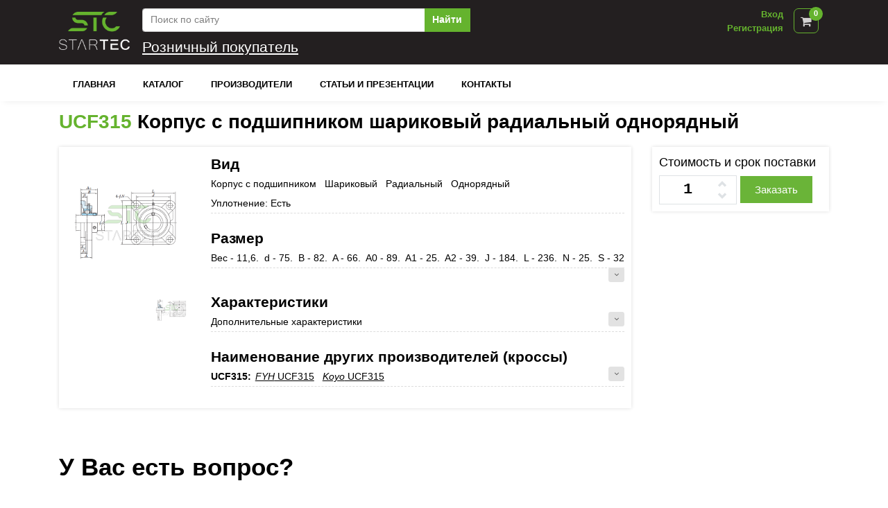

--- FILE ---
content_type: text/html; charset=utf-8
request_url: https://stcshop.ru/catalog/STC/UCF315
body_size: 13333
content:
<!DOCTYPE html>
<html lang="ru">
<head>
    <!-- Title -->
    

    
        <link href="https://22f2e207-e4ad-47da-96c1-3fd8329a31a1.selcdn.net/assets/css/preloader.min.css" rel="stylesheet" />

        <script type="text/javascript">!function () { var t = document.createElement("script"); t.type = "text/javascript", t.async = !0, t.src = "https://vk.com/js/api/openapi.js?162", t.onload = function () { VK.Retargeting.Init("VK-RTRG-426435-eyMn4"), VK.Retargeting.Hit() }, document.head.appendChild(t) }();</script>
        <noscript><img src="https://vk.com/rtrg?p=VK-RTRG-426435-eyMn4" style="position:fixed; left:-999px;" alt="" /></noscript>
    

    <title>
UCF315 &#x41A;&#x43E;&#x440;&#x43F;&#x443;&#x441; &#x441; &#x43F;&#x43E;&#x434;&#x448;&#x438;&#x43F;&#x43D;&#x438;&#x43A;&#x43E;&#x43C; &#x448;&#x430;&#x440;&#x438;&#x43A;&#x43E;&#x432;&#x44B;&#x439;    </title>

    <meta name="description" content="&#x41A;&#x43E;&#x440;&#x43F;&#x443;&#x441; &#x441; &#x43F;&#x43E;&#x434;&#x448;&#x438;&#x43F;&#x43D;&#x438;&#x43A;&#x43E;&#x43C; UCF315 (75x0x236) &#x437;&#x430;&#x43A;&#x430;&#x437;&#x430;&#x442;&#x44C; &#x43E;&#x442; &#x43F;&#x440;&#x43E;&#x438;&#x437;&#x432;&#x43E;&#x434;&#x438;&#x442;&#x435;&#x43B;&#x44F;.  &#x417;&#x430;&#x43A;&#x430;&#x437; &#x43D;&#x430; &#x43F;&#x440;&#x43E;&#x438;&#x437;&#x432;&#x43E;&#x434;&#x441;&#x442;&#x432;&#x43E; &#x43C;&#x430;&#x43B;&#x44B;&#x445; &#x43F;&#x430;&#x440;&#x442;&#x438;&#x439; &#x43F;&#x43E; &#x43D;&#x438;&#x437;&#x43A;&#x438;&#x43C; &#x446;&#x435;&#x43D;&#x430;&#x43C; &#x432; &#x43A;&#x43E;&#x440;&#x43E;&#x442;&#x43A;&#x438;&#x439; &#x441;&#x440;&#x43E;&#x43A;" />
    <meta name="keywords" />

    <meta charset="utf-8">
    <meta name="viewport" content="width=device-width, initial-scale=1, shrink-to-fit=no">
    <meta http-equiv="x-ua-compatible" content="ie=edge">

    <meta name="theme-color" content="#64b32e" />
    <link rel="icon" sizes="192x192" href="https://22f2e207-e4ad-47da-96c1-3fd8329a31a1.selcdn.net/assets/img/192x192.png">
    <link rel="icon" type="image/png" href="https://22f2e207-e4ad-47da-96c1-3fd8329a31a1.selcdn.net/assets/img/favimg.png">

    
        <link rel="stylesheet" href="//cdnjs.cloudflare.com/ajax/libs/font-awesome/4.7.0/css/font-awesome.css" media="print"
              onload="this.media='all'; this.onload = null">
        <link rel="stylesheet" href="//cdnjs.cloudflare.com/ajax/libs/toastr.js/latest/toastr.css" media="print"
              onload="this.media='all'; this.onload = null" />

        <link rel="stylesheet" href="https://22f2e207-e4ad-47da-96c1-3fd8329a31a1.selcdn.net/assets/bundle/bundle.css" media="print" onload="this.media='all'; this.onload = null" />

        <link rel="stylesheet" href="https://22f2e207-e4ad-47da-96c1-3fd8329a31a1.selcdn.net/assets/media/sm.css" media="print" onload="this.media='all'; this.onload = null">
        <link rel="stylesheet" href="https://22f2e207-e4ad-47da-96c1-3fd8329a31a1.selcdn.net/assets/media/md.css" media="print" onload="this.media='all'; this.onload = null">
        <link rel="stylesheet" href="https://22f2e207-e4ad-47da-96c1-3fd8329a31a1.selcdn.net/assets/media/lg.css" media="print" onload="this.media='all'; this.onload = null">
        <link rel="stylesheet" href="https://22f2e207-e4ad-47da-96c1-3fd8329a31a1.selcdn.net/assets/media/xl.css" media="print" onload="this.media='all'; this.onload = null">
        <link rel="stylesheet" href="https://22f2e207-e4ad-47da-96c1-3fd8329a31a1.selcdn.net/assets/media/xxl.css" media="print" onload="this.media='all'; this.onload = null">


        <link href="https://22f2e207-e4ad-47da-96c1-3fd8329a31a1.selcdn.net/assets/css/loading.css" rel="stylesheet" />

    
    

    <link rel="stylesheet" href="//fonts.googleapis.com/css?family=Roboto+Slab:300,400,700%7COpen+Sans:400,600,700">

    
    

</head>

<body>

    <main>
        <!-- Header -->
        <header id="js-header" class="u-header u-header--static u-shadow-v19 ">
            <div class="u-header__section g-brd-bottom g-bg-stc-color g-transition-0_3">
                <div class="container">
                    <div class="row g-pt-10 g-pb-10">
                        <div class="col-md-2 col-lg-1 g-hidden-sm-down">
                            <a class="navbar-brand" href="/">
                                <img src="https://22f2e207-e4ad-47da-96c1-3fd8329a31a1.selcdn.net/assets/img/logo.png" class="main-logo" alt="Logo">
                            </a>
                        </div>
                        <div class="col-lg-11 col-md-10 col-sm-12 col-12">
                            <div class="row justify-content-between align-items-center g-mx-0--lg g-pl-10">
                                <div class="col-xl-6 col-lg-6 col-md-5 col-sm-6 col-12 order-md-2 order-sm-3 order-3 g-pb-5">
                                    <form class="input-group" method="get" action="/Search">
                                        <input type="text" class="form-control" placeholder="Поиск по сайту" autocorrect="off" name="text"
                                               autocapitalize="off">
                                        <div class="input-group-append">
                                            <button type="submit" class="btn btn-block u-btn-primary g-color-white g-bg-primary-dark-v1--hover g-font-weight-600 rounded-0">Найти</button>
                                        </div>
                                    </form>
                                </div>

                                <div class="col-xl-4 col-lg-4 col-md-4 col-sm-6 col-12 order-md-3 order-sm-4 order-4 g-pb-5">
    <!-- 
<ul class="list-inline g-overflow-hidden g-pt-1 g-mx-minus-4 mb-0">
    <li class="list-inline-item g-mx-4">
        <a class="g-color-white-opacity-0_6 g-color-primary--hover g-font-weight-400 g-text-underline--none--hover" href="page-our-stores-1.html">Our Stores</a>
    </li>

    <li class="list-inline-item g-color-white-opacity-0_3 g-mx-4">|</li>
    <li class="list-inline-item g-mx-4">
        <a class="g-color-white-opacity-0_6 g-color-primary--hover g-font-weight-400 g-text-underline--none--hover" href="page-help-1.html">Help</a>
    </li>

    <li class="list-inline-item g-color-white-opacity-0_3 g-mx-4">|</li>
    <li class="list-inline-item">
        <a id="account-dropdown-invoker-2" class="g-color-white-opacity-0_6 g-color-primary--hover g-font-weight-400 g-text-underline--none--hover" href="#!" aria-controls="account-dropdown-2" aria-haspopup="true" aria-expanded="false" data-dropdown-event="hover" data-dropdown-target="#account-dropdown-2" data-dropdown-type="css-animation" data-dropdown-duration="300" data-dropdown-hide-on-scroll="false" data-dropdown-animation-in="fadeIn" data-dropdown-animation-out="fadeOut">
            Account
        </a>
        <ul id="account-dropdown-2" class="list-unstyled u-shadow-v29 g-pos-abs g-bg-white g-width-160 g-pb-5 g-mt-19 g-z-index-2 u-dropdown--css-animation u-dropdown--hidden" aria-labelledby="account-dropdown-invoker-2" style="animation-duration: 300ms;">
            <li>
                <a class="d-block g-color-black g-color-primary--hover g-text-underline--none--hover g-font-weight-400 g-py-5 g-px-20" href="page-login-1.html">
                    Login
                </a>
            </li>
            <li>
                <a class="d-block g-color-black g-color-primary--hover g-text-underline--none--hover g-font-weight-400 g-py-5 g-px-20" href="page-signup-1.html">
                    Signup
                </a>
            </li>
            <li>
                <a class="d-block g-color-black g-color-primary--hover g-text-underline--none--hover g-font-weight-400 g-py-5 g-px-20" href="page-wishlist-1.html">
                    Wishlist
                </a>
            </li>
            <li>
                <a class="d-block g-color-black g-color-primary--hover g-text-underline--none--hover g-font-weight-400 g-py-5 g-px-20" href="page-orders-1.html">
                    Your Orders
                </a>
            </li>
        </ul>
    </li>
</ul>

-->
                                </div>

                                <div class="col-xl-2 col-lg-2 col-md-3 col-sm-3 col-4 text-right order-md-4 order-sm-2 order-2 g-pa-0">
                                    <div class="d-flex float-right g-pr-15" style="margin-top: -3px;">

                                        

    <div class="d-inline-block g-pt-4 g-pl-5 text-right g-mr-15">
        <div class="text-right">
            <a href="/Identity/Account/Login">Вход</a>
        </div>
        <div class="text-right">
            <a href="/Identity/Account/Registration">Регистрация</a>
        </div>
    </div>

<!-- Basket -->
<div class="u-basket d-inline-block g-z-index-3">
    <div class="g-py-5 g-px-0">
        <a id="basket-bar-invoker" class="u-icon-v1 g-color-white-opacity-0_8 g-color-primary--hover g-font-size-17 g-text-underline--none--hover" aria-controls="basket-bar" aria-haspopup="true" aria-expanded="false" data-dropdown-event="hover" data-dropdown-target="#basket-bar" data-dropdown-type="css-animation" data-dropdown-duration="300" data-dropdown-hide-on-scroll="false" data-dropdown-animation-in="fadeIn" data-dropdown-animation-out="fadeOut" href="/Cart">
            <span class="u-badge-v1--sm g-color-white g-bg-primary g-font-size-11 g-line-height-1_4 g-rounded-50x g-pa-4" style="top: 7px !important; right: 3px !important;">
                    0
            </span>
            <i class="fa fa-shopping-cart" aria-hidden="true"></i>
        </a>
    </div>

    <div id="basket-bar" class="u-basket__bar u-dropdown--css-animation u-dropdown--hidden g-text-transform-none g-bg-white g-brd-around g-brd-gray-light-v4" aria-labelledby="basket-bar-invoker">
        <div class="g-brd-bottom g-brd-gray-light-v4 g-pa-15 g-mb-10">
            <span class="d-block h6 text-center text-uppercase mb-0">Содержимое корзины</span>
        </div>
        <div class="js-scrollbar ">
                <div class="g-brd-bottom  g-pa-15">
                    <span class="d-block h6 text-center text-uppercase mb-0">Корзина пуста</span>
                </div>
                <div class="g-brd-bottom  g-pa-5">
                    <a class="btn btn-block u-btn-primary g-color-white g-bg-primary-dark-v1--hover g-font-weight-600 rounded-0 g-px-18 g-py-15">
                        Поиск товара
                    </a>
                </div>
        </div>
    </div>
</div>
<!-- End Basket -->

                                    </div>

                                </div>

                                <div class="col-xl-12 col-lg-12 col-md-12 col-sm-9 col-8 order-md-5 order-sm-1 order-1">

<div class="g-bg-stc-color g-transition-0_3 text-white">

        <h4 class="d-inline g-text-underline" id="SuggestionSupplierName">Розничный покупатель</h4>
</div>                                </div>
                            </div>
                        </div>
                    </div>
                </div>
            </div>

            <div class="u-header__section u-header__section--light g-bg-white g-transition-0_3">
    <nav class="js-mega-menu navbar navbar-expand-lg g-px-0">
        <div class="container g-px-15">
            <!-- Responsive Toggle Button -->
            <button class="navbar-toggler navbar-toggler-right btn g-line-height-1 g-brd-none g-pa-0 ml-auto" type="button"
                    aria-label="Toggle navigation"
                    aria-expanded="false"
                    aria-controls="navBar"
                    data-toggle="collapse"
                    data-target="#navBar">
                <span class="hamburger hamburger--slider g-pa-0">
                    <span class="hamburger-box">
                        <span class="hamburger-inner"></span>
                    </span>
                </span>
            </button>

            <!-- End Responsive Toggle Button -->
            <!-- Navigation -->
            <div class="collapse navbar-collapse align-items-center flex-sm-row g-pt-10 g-pt-5--lg" id="navBar">
                <ul class="navbar-nav g-font-weight-600">
                    <li class="nav-item g-mx-10--lg g-mx-20--xl">
                        <a class="nav-link text-uppercase g-color-primary--hover g-px-0" href="/">
                            Главная
                        </a>
                    </li>

                    <li class="nav-item g-mx-10--lg g-mx-20--xl">
                        <a class="nav-link text-uppercase g-color-primary--hover g-px-0" href="/Catalog/Groupes">
                            Каталог
                        </a>
                    </li>

                    <li class="nav-item g-mx-10--lg g-mx-20--xl">
                        <a class="nav-link text-uppercase g-color-primary--hover g-px-0" href="/Manufacturer">
                            Производители
                        </a>
                    </li>

                    <li class="nav-item g-mx-10--lg g-mx-20--xl">
                        <a class="nav-link text-uppercase g-color-primary--hover g-px-0" href="/Blogs">
                            Статьи и презентации
                        </a>
                    </li>

                    <li class="nav-item g-mx-10--lg g-mx-20--xl">
                        <a class="nav-link text-uppercase g-color-primary--hover g-px-0" href="/contacts">
                            Контакты
                        </a>
                    </li>


                    
                    <!-- End Main -->
                </ul>
            </div>
            <!-- End Navigation -->
        </div>
    </nav>
</div>


        </header>

        <!-- End Header -->

        

<!-- End Contacts -->
<!-- Product Description -->
<div class="container g-pt-10 g-pb-30">
    <div class="row">
        <div class="col-12">
            <h2 class="h2 g-color-black g-font-weight-600 word-wrap">
                <span>
                    <a href="#">UCF315</a>
                </span>
                Корпус с подшипником&nbsp;шариковый&nbsp;радиальный&nbsp;однорядный

            </h2>
        </div>
        <div class="col-lg-9 col-sm-12 col-md-6 col-12 ">
            <div class="u-shadow-v1-3 g-line-height-2 g-mt-10 g-pa-10">
                <div class="row">
                    <div class="col-lg-3">
                        <div id="carouselCus1" class="js-carousel g-pt-10 g-mb-10"
                             data-infinite="true"
                             data-fade="true"
                             data-arrows-classes="u-arrow-v1 u-shadow-v1-5 g-brd-around g-brd-white g-absolute-centered--y g-width-30 g-height-30 g-font-size-14 g-color-white g-color-primary--hover rounded-circle"
                             data-arrow-left-classes="fa fa-angle-left g-left-10 arrow-img-slider"
                             data-arrow-right-classes="fa fa-angle-right g-right-10 arrow-img-slider"
                             data-nav-for="#carouselCus2">
                                <div class="js-slide  g-bg-black-opacity-0_1--after">
                                    <a class="js-fancybox" href="javascript:;" data-src="https://22f2e207-e4ad-47da-96c1-3fd8329a31a1.selcdn.net\goods\drawing_original\UCF-STC.png" data-animate-in="zoomIn" data-animate-out="zoomOut" data-speed="1000" data-overlay-bg="rgba(0, 0, 0, 1)">
                                        <img class="img-fluid w-100" src="https://22f2e207-e4ad-47da-96c1-3fd8329a31a1.selcdn.net\goods\drawing_original\UCF-STC.png" alt="Купить подшипники в СПб">
                                    </a>
                                </div>
                        </div>
                        <div id="carouselCus2" class="js-carousel text-center u-carousel-v3 g-mx-minus-5 g-hidden-md-down"
                             data-center-mode="true"
                             data-slides-show="3"
                             data-is-thumbs="true"
                             data-focus-on-select="true"
                             data-nav-for="#carouselCus1">
                                <div class="js-slide g-cursor-pointer g-px-5">
                                    <img class="img-fluid" src="https://22f2e207-e4ad-47da-96c1-3fd8329a31a1.selcdn.net\goods\drawing_original\UCF-STC.png" alt="Купить подшипники в СПб">
                                </div>
                        </div>
                    </div>

                    <div class="col-lg-9 col-md-12 col-12">
                            <div class="g-pt-0 g-pb-0">
                                <h2 class="h4 mb-0 g-font-bold">
                                    Вид
                                </h2>
                                <div class="row">
                                    <ul class="col-md-12 list-unstyled g-color-black">
                                        <li class="g-brd-bottom--dashed g-brd-gray-light-v3 pt-0 mb-2">
                                                <span class="g-color-black d-block">Корпус с подшипником&nbsp;&nbsp;&nbsp;Шариковый&nbsp;&nbsp;&nbsp;Радиальный&nbsp;&nbsp;&nbsp;Однорядный</span>
                                                <span>Уплотнение: <span class="g-color-black">&#x415;&#x441;&#x442;&#x44C;</span></span>
                                        </li>
                                    </ul>
                                </div>
                            </div>

                            <div class="g-pt-0 g-pb-0">
                                <h2 class="h4 mb-0 g-font-bold">
                                    Размер
                                </h2>
                                <div class="row">
                                    <ul class="col-md-12 list-unstyled g-color-black">
                                        <li class="g-brd-bottom--dashed g-brd-gray-light-v3 pt-0 mb-2">
                                            <span class="d-block">
                                                Вес - 11,6.&nbsp;&nbsp;d - 75.&nbsp;&nbsp;B - 82.&nbsp;&nbsp;A - 66.&nbsp;&nbsp;A0 - 89.&nbsp;&nbsp;A1 - 25.&nbsp;&nbsp;A2 - 39.&nbsp;&nbsp;J - 184.&nbsp;&nbsp;L - 236.&nbsp;&nbsp;N - 25.&nbsp;&nbsp;S - 32 <a class="btn btn-xs u-btn-primary-stc-light pull-right toggle-fast" data-id="size">
                                                    <i class="fa fa-angle-down" data-id="size"></i>
                                                    <i class="fa fa-angle-up" data-id="size" style="display:none;"></i>
                                                </a>
                                            </span>
                                        </li>
                                    </ul>
                                </div>

                                <div class="row" style="display:none;" data-id="size">
                                    <div class="col-12">
                                            <ul class="list-unstyled g-color-text">
                                                        <li class="g-brd-bottom--dashed g-brd-gray-light-v3 pt-1 mb-3">
                                                            <span>d</span>
                                                            <span class="float-right g-color-black">75,0000  </span>
                                                        </li>
                                                        <li class="g-brd-bottom--dashed g-brd-gray-light-v3 pt-1 mb-3">
                                                            <span>B</span>
                                                            <span class="float-right g-color-black">82,0000  </span>
                                                        </li>
                                                        <li class="g-brd-bottom--dashed g-brd-gray-light-v3 pt-1 mb-3">
                                                            <span>A</span>
                                                            <span class="float-right g-color-black">66,0000  </span>
                                                        </li>
                                                        <li class="g-brd-bottom--dashed g-brd-gray-light-v3 pt-1 mb-3">
                                                            <span>A0</span>
                                                            <span class="float-right g-color-black">89,0000  </span>
                                                        </li>
                                                        <li class="g-brd-bottom--dashed g-brd-gray-light-v3 pt-1 mb-3">
                                                            <span>A1</span>
                                                            <span class="float-right g-color-black">25,0000  </span>
                                                        </li>
                                                        <li class="g-brd-bottom--dashed g-brd-gray-light-v3 pt-1 mb-3">
                                                            <span>A2</span>
                                                            <span class="float-right g-color-black">39,0000  </span>
                                                        </li>
                                                        <li class="g-brd-bottom--dashed g-brd-gray-light-v3 pt-1 mb-3">
                                                            <span>J</span>
                                                            <span class="float-right g-color-black">184,0000  </span>
                                                        </li>
                                                        <li class="g-brd-bottom--dashed g-brd-gray-light-v3 pt-1 mb-3">
                                                            <span>L</span>
                                                            <span class="float-right g-color-black">236,0000  </span>
                                                        </li>
                                                        <li class="g-brd-bottom--dashed g-brd-gray-light-v3 pt-1 mb-3">
                                                            <span>N</span>
                                                            <span class="float-right g-color-black">25,0000  </span>
                                                        </li>
                                                        <li class="g-brd-bottom--dashed g-brd-gray-light-v3 pt-1 mb-3">
                                                            <span>S</span>
                                                            <span class="float-right g-color-black">32,0000  </span>
                                                        </li>
                                            </ul>
                                    </div>
                                </div>
                            </div>

                            <div class="g-pt-0 g-pb-0">
                                <h2 class="h4 mb-0 g-font-bold">
                                    Характеристики
                                </h2>
                                <div class="row">
                                    <ul class="col-md-12 list-unstyled g-color-black">
                                        <li class="g-brd-bottom--dashed g-brd-gray-light-v3 pt-0 mb-2">
                                            <span class="d-block">
                                                Дополнительные характеристики <a class="btn btn-xs u-btn-primary-stc-light pull-right toggle-fast" data-id="charact">
                                                    <i class="fa fa-angle-down" data-id="charact"></i>
                                                    <i class="fa fa-angle-up" data-id="charact" style="display:none;"></i>
                                                </a>
                                            </span>
                                        </li>
                                    </ul>
                                </div>

                                <div class="row" style="display:none;" data-id="charact">
                                    <div class="col-12">
                                            <ul class="list-unstyled g-color-text">
                                                        <li class="g-brd-bottom--dashed g-brd-gray-light-v3 pt-1 mb-3">
                                                            <span>&#x423;&#x43F;&#x43B;&#x43E;&#x442;&#x43D;&#x435;&#x43D;&#x438;&#x435; (&#x423;&#x43F;&#x43B;&#x43E;&#x442;&#x43D;&#x435;&#x43D;&#x438;&#x435;)</span>
                                                            <span class="float-right g-color-black">&#x415;&#x441;&#x442;&#x44C; </span>
                                                        </li>
                                            </ul>
                                            <ul class="list-unstyled g-color-text">
                                                        <li class="g-brd-bottom--dashed g-brd-gray-light-v3 pt-1 mb-3">
                                                            <span>&#x411;&#x43E;&#x43B;&#x442; (&#x438;&#x43D;&#x444;&#x43E;&#x440;&#x43C;&#x430;&#x446;&#x438;&#x44F;)</span>
                                                            <span class="float-right g-color-black">M22 </span>
                                                        </li>
                                            </ul>
                                            <ul class="list-unstyled g-color-text">
                                                        <li class="g-brd-bottom--dashed g-brd-gray-light-v3 pt-1 mb-3">
                                                            <span>&#x41C;&#x430;&#x441;&#x441;&#x430; (&#x412;&#x435;&#x441;)</span>
                                                            <span class="float-right g-color-black">11,6000  </span>
                                                        </li>
                                            </ul>
                                            <ul class="list-unstyled g-color-text">
                                                        <li class="g-brd-bottom--dashed g-brd-gray-light-v3 pt-1 mb-3">
                                                            <span>&#x413;&#x430;&#x431;&#x430;&#x440;&#x438;&#x442;&#x44B; &#x442;&#x43E;&#x432;&#x430;&#x440;&#x430; (&#x414;&#x43B;&#x438;&#x43D;&#x430;)</span>
                                                            <span class="float-right g-color-black">184,0000 &#x43C;&#x43C; </span>
                                                        </li>
                                                        <li class="g-brd-bottom--dashed g-brd-gray-light-v3 pt-1 mb-3">
                                                            <span>&#x413;&#x430;&#x431;&#x430;&#x440;&#x438;&#x442;&#x44B; &#x442;&#x43E;&#x432;&#x430;&#x440;&#x430; (&#x428;&#x438;&#x440;&#x438;&#x43D;&#x430;)</span>
                                                            <span class="float-right g-color-black">184,0000 &#x43C;&#x43C; </span>
                                                        </li>
                                                        <li class="g-brd-bottom--dashed g-brd-gray-light-v3 pt-1 mb-3">
                                                            <span>&#x413;&#x430;&#x431;&#x430;&#x440;&#x438;&#x442;&#x44B; &#x442;&#x43E;&#x432;&#x430;&#x440;&#x430; (&#x412;&#x44B;&#x441;&#x43E;&#x442;&#x430;)</span>
                                                            <span class="float-right g-color-black">89,0000 &#x43C;&#x43C; </span>
                                                        </li>
                                            </ul>
                                    </div>
                                </div> 
                            </div>


                            <div class="g-pt-0 g-pb-0">
                                <h2 class="h4 mb-0 g-font-bold">
                                    Наименование других производителей (кроссы)
                                </h2>
                                <div class="row">
                                    <ul class="col-md-12 list-unstyled g-color-black">
                                            <li class="g-brd-bottom--dashed g-brd-gray-light-v3 pt-0 mb-2">
                                                <span class="g-color-black strong g-mr-2">UCF315:</span>
                                                <span>
<a class='interchange' href='/interchange/UCF315_--_FYH'><em>FYH</em> UCF315</a>&nbsp;&nbsp;&nbsp;<a class='interchange' href='/interchange/UCF315_--_KOYO'><em>Koyo</em> UCF315</a>&nbsp;&nbsp;&nbsp;                                                </span>

                                                    <a class="btn btn-xs u-btn-primary-stc-light pull-right toggle-fast" data-id="7705a83d-a72c-438d-9029-4c2364399442">
                                                        <i class="fa fa-angle-down" data-id="7705a83d-a72c-438d-9029-4c2364399442"></i>
                                                        <i class="fa fa-angle-up" data-id="7705a83d-a72c-438d-9029-4c2364399442" style="display:none;"></i>
                                                    </a>
                                                    <span class="d-block">
                                                        <span style="display:none;" data-id="7705a83d-a72c-438d-9029-4c2364399442">
<a class='interchange' href='/interchange/UCF315_--_NACHI'><em>NACHI</em> UCF315</a>&nbsp;&nbsp;&nbsp;<a class='interchange' href='/interchange/UCF315D1_--_NSK'><em>NSK</em> UCF315D1</a>&nbsp;&nbsp;&nbsp;<a class='interchange' href='/interchange/UCF315D1_--_NTN'><em>NTN</em> UCF315D1</a>&nbsp;&nbsp;&nbsp;<a class='interchange' href='/interchange/UCF315_--_SNR'><em>SNR</em> UCF315</a>&nbsp;&nbsp;&nbsp;                                                        </span>
                                                    </span>
                                            </li>
                                    </ul>
                                </div>
                            </div>

                    </div>

                </div>
            </div>
        </div>
        <div class="col-lg-3 col-12 col-md-6 col-sm-12">
            <div class="u-shadow-v1-3 g-line-height-2 g-mt-10 g-pa-10">
                <h5>Стоимость и срок поставки</h5>
                <form class="g-bg-white" action="/Cart/order/production" method="post">
                    <input type="hidden" name="articool" value="UCF315 : STC" />
                    <input type="hidden" name="returnURL" value="/catalog/STC/UCF315" />
                    <div class="input-group">
                        <div class="quantity_inner g-mr-5">
                            <input type="text" name="productionQty" value="1" size="2" class="quantity" data-max-count="1000000" data-articool="UCF315 : STC" />
                            <a class="bt_plus">
                                <svg viewBox="0 0 24 24"><polyline points="18 15 12 9 6 15"></polyline></svg>
                            </a>
                            <a class="bt_minus">
                                <svg viewBox="0 0 24 24"><polyline points="6 9 12 15 18 9"></polyline></svg>
                            </a>
                        </div>
                        <div class="input-group-btn g-mt-1">
                            <button class="btn btn-md u-btn-primary-stc rounded-0" type="submit">Заказать</button>
                        </div>
                    </div>
                <input name="__RequestVerificationToken" type="hidden" value="CfDJ8OqO1kLCxF5Njaj0MJl0F6wcty-nNUwnCJBiygq9-WnW8ui6w-A69swMerQ-ks7LPm8xu7JkJdWPaMbhCd51_WqJDGh3y4w99IcN-pxUqlwO2Wsft9Ti3yDAR44I7AsBoALiqJTH7wcM6xY3xHxb24c" /></form>
            </div>

        </div>

    </div>
</div>

<!-- End Review -->

<section class="container g-py-30">
    <div class="row g-mb-20">
        <div class="col-lg-6 g-mb-50">
            <!-- Heading -->
            <h2 class="h1 g-color-black g-font-weight-700 mb-4">У Вас есть вопрос?</h2>
            <p class="g-font-size-18 mb-0">Напишите его нам, менеджеры компании свяжутся с Вами в ближайшее время.</p>
            <!-- End Heading -->
        </div>
        <div class="col-lg-3 align-self-end ml-auto g-mb-50">
            <div class="media">
                <div class="d-flex align-self-center">
                    <span class="u-icon-v2 u-icon-size--sm g-color-white g-bg-primary rounded-circle mr-3">
                        <i class="g-font-size-16 icon-communication-033 u-line-icon-pro"></i>
                    </span>
                </div>
                <div class="media-body align-self-center">
                    <h3 class="h6 g-color-black g-font-weight-700 text-uppercase mb-0">Телефон</h3>
                    <p class="mb-0"><small>+7 (812)</small> 629-07-39</p>
                </div>
            </div>
        </div>

        <div class="col-lg-3 align-self-end ml-auto g-mb-50">
            <div class="media">
                <div class="d-flex align-self-center">
                    <span class="u-icon-v2 u-icon-size--sm g-color-white g-bg-primary rounded-circle mr-3">
                        <i class="g-font-size-16 icon-communication-062 u-line-icon-pro"></i>
                    </span>
                </div>
                <div class="media-body align-self-center">
                    <h3 class="h6 g-color-black g-font-weight-700 text-uppercase mb-0">Электронная пота</h3>
                    <p class="mb-0">6290739@STCshop.ru</p>
                </div>
            </div>
        </div>
    </div>

    <form method="post" action="/catalog/STC/UCF315">
        <div class="row justify-content-center">
            <div class="col-md-5">
                <div class="row">
                    <div class="col-md-6 form-group g-mb-20">
                        <label class="g-color-gray-dark-v2 g-font-size-13">Имя</label>
                        <input class="form-control g-color-black g-bg-white g-bg-white--focus g-brd-gray-light-v4 g-brd-primary--focus rounded-3 g-py-13 g-px-15" type="text" placeholder="Имя" name="userName">
                    </div>

                    <div class="col-md-6 form-group g-mb-20">
                        <label class="g-color-gray-dark-v2 g-font-size-13">Фамилия</label>
                        <input class="form-control g-color-black g-bg-white g-bg-white--focus g-brd-gray-light-v4 g-brd-primary--focus rounded-3 g-py-13 g-px-15" type="text" placeholder="Фамилия" name="userLastName">
                    </div>
                </div>

                <div class="g-mb-20">
                    <label class="g-color-gray-dark-v2 g-font-size-13">Ваша электронная почта</label>
                    <input class="form-control g-color-black g-bg-white g-bg-white--focus g-brd-gray-light-v4 g-brd-primary--focus rounded-3 g-py-13 g-px-15" type="email" placeholder="Электронная почта" name="userMail">
                </div>

                <div class="g-mb-20">
                    <label class="g-color-gray-dark-v2 g-font-size-13">Ваш контактный телефон</label>
                    <input class="form-control g-color-black g-bg-white g-bg-white--focus g-brd-gray-light-v4 g-brd-primary--focus rounded-3 g-py-13 g-px-15" type="tel" placeholder="Контактный телефон" name="userPhone">
                </div>

            </div>
            <div class="col-md-7">
                <div class="g-mb-40">
                    <label class="g-color-gray-dark-v2 g-font-size-13">Ваше сообщение</label>
                    <textarea class="form-control g-color-black g-bg-white g-bg-white--focus g-brd-gray-light-v4 g-brd-primary--focus g-resize-none rounded-3 g-py-13 g-px-15" rows="12" placeholder="Текст сообщения" name="userText">
                        Здравствуйте! Меня интересует товар из каталога UCF315 в количестве: 
                    </textarea>
                </div>

            </div>
        </div>
        <div class="row">
            <div class="col-12">
                <div class="pull-right g-mb-10">
                    <div class="g-recaptcha" data-sitekey="6LceYD0UAAAAAMDMc5BsZZv9gmxs-rGh5sZwCRyq"></div>
                </div>
            </div>
        </div>

        <div class="row">
            <div class="col-12">
                <div class="text-right">
                    <button class="btn u-btn-primary g-font-weight-600 g-font-size-13 text-uppercase rounded-3 g-py-12 g-px-35" type="submit" role="button">Отправить</button>
                </div>
            </div>
        </div>
        <input type="hidden" name="returnURL" value="/catalog/STC/UCF315" />
    <input name="__RequestVerificationToken" type="hidden" value="CfDJ8OqO1kLCxF5Njaj0MJl0F6wcty-nNUwnCJBiygq9-WnW8ui6w-A69swMerQ-ks7LPm8xu7JkJdWPaMbhCd51_WqJDGh3y4w99IcN-pxUqlwO2Wsft9Ti3yDAR44I7AsBoALiqJTH7wcM6xY3xHxb24c" /></form>

</section>


<!-- Call to Action -->
<div class="g-bg-primary">
    <div class="container g-py-40">
        <div class="row justify-content-center">
            <div class="col-md-4 mx-auto g-py-20">
                <!-- Media -->
                <div class="media g-px-50--lg">
                    <i class="d-flex g-color-white g-font-size-40 g-pos-rel g-top-3 mr-4 icon-real-estate-048 u-line-icon-pro"></i>
                    <div class="media-body">
                        <span class="d-block g-color-white g-font-weight-500 g-font-size-17 text-uppercase">Быстрая отгрузка</span>
                        <span class="d-block g-color-white-opacity-0_8">В течение 0-2 рабочих дней</span>
                    </div>
                </div>
                <!-- End Media -->
            </div>
            <div class="col-md-4 mx-auto g-brd-x--md g-brd-white-opacity-0_3 g-py-20">
                <!-- Media -->
                <div class="media g-px-50--lg">
                    <i class="d-flex g-color-white g-font-size-40 g-pos-rel g-top-3 mr-4 icon-real-estate-040 u-line-icon-pro"></i>
                    <div class="media-body">
                        <span class="d-block g-color-white g-font-weight-500 g-font-size-17 text-uppercase">Нет контрафакта</span>
                        <span class="d-block g-color-white-opacity-0_8">Только оригинальные товары</span>
                    </div>
                </div>
                <!-- End Media -->
            </div>
            <div class="col-md-4 mx-auto g-py-20">
                <!-- Media -->
                <div class="media g-px-50--lg">
                    <i class="d-flex g-color-white g-font-size-40 g-pos-rel g-top-3 mr-4 icon-hotel-restaurant-062 u-line-icon-pro"></i>
                    <div class="media-body text-left">
                        <span class="d-block g-color-white g-font-weight-500 g-font-size-17 text-uppercase">Заказы 24</span>
                        <span class="d-block g-color-white-opacity-0_8">Круглосуточный прием заказов</span>
                    </div>
                </div>
                <!-- End Media -->
            </div>
        </div>
    </div>
</div>
<!-- End Call to Action -->





        <section class="">
            <div class="g-bg-secondary g-py-30 g-px-20">
                <div class="row justify-content-center">
                    <div class="col-sm-10 col-md-7 col-lg-5">
                        <div class="text-center g-mb-30">
                            <h2 class="g-color-black g-font-weight-600 mb-3">Новости компании</h2>
                            <p>Подпишитесь на нашу рассылку для получения последних новостей, рекламных акций и специальных предложений.</p>
                        </div>

                        <div class="input-group u-shadow-v19 g-rounded-50">
                                <form class="input-group rounded" action="/User/Subscribe" method="post">
                                    <input type="hidden" name="returnURL" value=/catalog/STC/UCF315 />

                                    <input class="form-control g-color-gray-dark-v4 g-placeholder-gray-dark-v3 border-0 g-rounded-left-50 g-px-20" type="email" placeholder="Адрес электронной почты" aria-label="Enter email" name="SubscribeEmail">
                                    <span class="input-group-addon g-bg-white border-0 g-rounded-right-50">
                                        <button class="btn u-btn-primary g-width-40 g-height-40 rounded-circle" type="submit">
                                            <i class="fa fa-send"></i>
                                        </button>
                                    </span>

                                <input name="__RequestVerificationToken" type="hidden" value="CfDJ8OqO1kLCxF5Njaj0MJl0F6wcty-nNUwnCJBiygq9-WnW8ui6w-A69swMerQ-ks7LPm8xu7JkJdWPaMbhCd51_WqJDGh3y4w99IcN-pxUqlwO2Wsft9Ti3yDAR44I7AsBoALiqJTH7wcM6xY3xHxb24c" /></form>
                        </div>
                    </div>
                </div>
            </div>
        </section>

        <!-- Footer -->
        <footer class="g-bg-secondary">
            <div class="container">
                <!-- Footer - Content -->
                <div class="g-brd-bottom--md g-brd-secondary-light-v2 g-pb-30--md g-mb-30">
                    <div class="row">
                        <div class="col-md-2 g-hidden-sm-down g-mb-30">
                            <!-- Logo -->
                            <a href="/">
                                <img class="g-width-150" src="https://22f2e207-e4ad-47da-96c1-3fd8329a31a1.selcdn.net/assets/img/logo_dark.png" alt="Логотип STC">
                            </a>
                            <!-- End Logo -->
                        </div>
                        <div class="col-sm-3 col-md-3 g-brd-right--md g-brd-secondary-light-v2 g-mb-30 g-mb-0--md">
                            <h3 class="h6 g-font-primary g-font-weight-700 text-uppercase mb-3">Личный кабинет</h3>

                            <ul class="list-unstyled mb-0">
                                <li class="g-px-0 g-my-8">
                                    <i class="g-color-primary mr-2 fa fa-angle-right"></i>
                                    <a class="g-color-secondary-dark-v1 g-color-primary--hover g-text-underline--none--hover g-py-7" href="/User/Orders">Заказы</a>
                                </li>
                                <li class="g-px-0 g-my-8">
                                    <i class="g-color-primary mr-2 fa fa-angle-right"></i>
                                    <a class="g-color-secondary-dark-v1 g-color-primary--hover g-text-underline--none--hover g-py-7" href="/User/Info">Личные данные</a>
                                </li>
                            </ul>
                        </div>

                        <div class="col-sm-4 col-md-4 g-brd-right--md g-brd-secondary-light-v2 g-mb-30 g-mb-0--md">
                            <div class="g-pl-10--md">
                                <h3 class="h6 g-font-primary g-font-weight-700 text-uppercase mb-3">Компания</h3>

                                <!-- Opinion -->
                                <ul class="list-unstyled mb-0">
                                    <li class="g-px-0 g-my-8">
                                        <i class="g-color-primary mr-2 fa fa-angle-right"></i>
                                        <a class="g-color-secondary-dark-v1 g-color-primary--hover g-text-underline--none--hover g-py-7" href="/Info/About">О компании</a>
                                    </li>
                                    <li class="g-px-0 g-my-8">
                                        <i class="g-color-primary mr-2 fa fa-angle-right"></i>
                                        <a class="g-color-secondary-dark-v1 g-color-primary--hover g-text-underline--none--hover g-py-7" href="/News">Акции и новости</a>
                                    </li>
                                    <li class="g-px-0 g-my-8">
                                        <i class="g-color-primary mr-2 fa fa-angle-right"></i>
                                        <a class="g-color-secondary-dark-v1 g-color-primary--hover g-text-underline--none--hover g-py-7" href="/Info/Wholesale">Оптовым покупателям</a>
                                    </li>
                                    <li class="g-px-0 g-my-8">
                                        <i class="g-color-primary mr-2 fa fa-angle-right"></i>
                                        <a class="g-color-secondary-dark-v1 g-color-primary--hover g-text-underline--none--hover g-py-7" href="/Info/Terms">Политика обработки персональных данных</a>
                                    </li>
                                    <li class="g-px-0 g-my-8">
                                        <i class="g-color-primary mr-2 fa fa-angle-right"></i>
                                        <a class="g-color-secondary-dark-v1 g-color-primary--hover g-text-underline--none--hover g-py-7" href="/Blogs/Detail/41">Юридическая инфомрация</a>
                                    </li>
                                    <li class="g-px-0 g-my-8">
                                        <i class="g-color-primary mr-2 fa fa-angle-right"></i>
                                        <a class="g-color-secondary-dark-v1 g-color-primary--hover g-text-underline--none--hover g-py-7" href="/Blogs/Detail/28">Оплата и доставка</a>
                                    </li>
                                </ul>
                                <!-- End Opinion -->
                            </div>
                        </div>

                        <div class="col-md-3">
                            <div class="g-pl-10--md">
                                <h3 class="h6 g-font-primary g-font-weight-700 text-uppercase mb-3">Контакты</h3>

                                <!-- Subscribe -->
                                <ul class="list-unstyled mb-0">
                                    <li class="g-px-0 g-my-8">
                                        <i class="align-middle g-color-primary mr-2 icon-communication-011 u-line-icon-pro"></i>
                                        <a class="g-color-secondary-dark-v1 g-color-primary--hover g-text-underline--none--hover g-py-7" href="/contacts">
                                            196158, Санкт-Петербург,
                                            Московское шоссе, д. 46, литера А, помещение № 3
                                        </a>
                                    </li>
                                    <li class="g-px-0 g-my-8">
                                        <i class="align-middle g-color-primary mr-2 icon-communication-033 u-line-icon-pro"></i>
                                        <a class="g-color-secondary-dark-v1 g-color-primary--hover g-text-underline--none--hover g-py-7" href="/contacts">
                                            +7 812 629-07-39
                                        </a>
                                    </li>
                                </ul>
                                <!-- End Subscribe -->
                            </div>
                        </div>
                    </div>
                </div>
                <!-- End Footer - Content -->
                <!-- Footer - Bottom Section -->
                <div class="row align-items-center">
                    <div class="col-md-6 g-brd-right--md g-brd-secondary-light-v2 g-mb-30">
                        <!-- Copyright -->
                        <p class="g-color-secondary-light-v1 g-font-size-12 mb-0">&copy; Подшипники STC 2017 - 2026</p>
                        <!-- End Copyright -->
                    </div>

                    <div class="col-md-6 g-brd-right--md g-brd-secondary-light-v2 g-mb-30 text-right">
                        <p class="g-color-secondary-light-v1 g-font-size-12 mb-0">Cделано в <a href="https://s24x7.ru" target="_blank">s24x7.ru</a> build: 1.1.968 2601211705</p>
                        <!-- End Links -->
                    </div>
                </div>
                <!-- End Footer - Bottom Section -->
            </div>
            <div class="container">
                <ul class="list-unstyled">
                    <li class="g-color-secondary-light-v1 g-font-size-12 mb-0">
                        <sup>*</sup> - сведения о товарах, которые могут Вам подойти носят исключительно справочный характер и основаны на многолетнем опыте работы нашей компании. О возможности приобретения продукции Вы можете узнать у наших менеджеров по телефону &#x2B;7 (812) 629-07-39
                    </li>
                </ul>
            </div>
        </footer>
        <!-- End Footer -->
        <!-- Go To -->
        <a class="js-go-to u-go-to-v2" href="#"
           data-type="fixed"
           data-position='{
           "bottom": 15,
           "right": 15
         }'
           data-offset-top="400"
           data-compensation="#js-header"
           data-show-effect="zoomIn">
            <i class="fa fa-chevron-up" aria-hidden="true"></i>
        </a>
        <!-- End Go To -->
    </main>

    <div class="u-outer-spaces-helper"></div>

    
        <script src="https://22f2e207-e4ad-47da-96c1-3fd8329a31a1.selcdn.net/assets/vendor/jquery/jquery.js"></script>
        <script src="https://22f2e207-e4ad-47da-96c1-3fd8329a31a1.selcdn.net/assets/vendor/slick-carousel/slick/slick.js"></script>
        
        <script src="https://22f2e207-e4ad-47da-96c1-3fd8329a31a1.selcdn.net/assets/vendor/popper.js/index.js"></script>
        <script src="https://22f2e207-e4ad-47da-96c1-3fd8329a31a1.selcdn.net/assets/js/hs.core.js"></script>
        <script src="https://22f2e207-e4ad-47da-96c1-3fd8329a31a1.selcdn.net/assets/vendor/malihu-scrollbar/jquery.mCustomScrollbar.js"></script>
        <script src="https://22f2e207-e4ad-47da-96c1-3fd8329a31a1.selcdn.net/assets/js/components/hs.header.js"></script>
        <script src="https://22f2e207-e4ad-47da-96c1-3fd8329a31a1.selcdn.net/assets/js/components/hs.go-to.js"></script>
        <script src="https://22f2e207-e4ad-47da-96c1-3fd8329a31a1.selcdn.net/assets/js/components/hs.scrollbar.js"></script>
        <script src="https://22f2e207-e4ad-47da-96c1-3fd8329a31a1.selcdn.net/assets/js/components/hs.dropdown.js"></script>

        <script src="https://22f2e207-e4ad-47da-96c1-3fd8329a31a1.selcdn.net/assets/js/components/hs.carousel.js"></script>
        <script src="https://22f2e207-e4ad-47da-96c1-3fd8329a31a1.selcdn.net/assets/js/components/hs.popup.js"></script>
        <script src="https://22f2e207-e4ad-47da-96c1-3fd8329a31a1.selcdn.net/assets/vendor/fancybox/jquery.fancybox.js"></script>
        
        <script src="https://22f2e207-e4ad-47da-96c1-3fd8329a31a1.selcdn.net/assets/js/components/hs.header-side.js"></script>
        <script src="https://22f2e207-e4ad-47da-96c1-3fd8329a31a1.selcdn.net/assets/js/tooltipster/tooltipster.bundle.js"></script>
        <script src="https://22f2e207-e4ad-47da-96c1-3fd8329a31a1.selcdn.net/assets/vendor/dadata/jquery.suggestions.js"></script>
        <script src="https://22f2e207-e4ad-47da-96c1-3fd8329a31a1.selcdn.net/assets/js/modules/updown.js"></script>
        <script src="https://22f2e207-e4ad-47da-96c1-3fd8329a31a1.selcdn.net/assets/vendor/bootstrap/bootstrap.js"></script>
        <script src="https://22f2e207-e4ad-47da-96c1-3fd8329a31a1.selcdn.net/assets/js/helpers/hs.hamburgers.js"></script>
        <script src="https://22f2e207-e4ad-47da-96c1-3fd8329a31a1.selcdn.net/assets/js/custom.js"></script>
        <script src="https://22f2e207-e4ad-47da-96c1-3fd8329a31a1.selcdn.net/assets/js/modules/loading.js"></script>

        <script src="//cdnjs.cloudflare.com/ajax/libs/toastr.js/latest/toastr.min.js"></script>
        <script src="//cdnjs.cloudflare.com/ajax/libs/jquery-cookie/1.4.1/jquery.cookie.js" crossorigin="anonymous" referrerpolicy="no-referrer"></script>

            <script src="https://22f2e207-e4ad-47da-96c1-3fd8329a31a1.selcdn.net/assets/js/modules/UserCompanies.js"></script>
    
    
    


    <!-- JS Global Compulsory -->


    

    <!-- JS Plugins Init. -->
    <script src='https://www.google.com/recaptcha/api.js'></script>

    <script>
        $(document).ready(function () {
            $(".toggle").click(function () {
                let dataInfo = $(this).attr("data-id");
                $('div[data-id=' + dataInfo + ']').toggle('slow');
                $('span[data-id=' + dataInfo + ']').toggle('slow');
                $('i[data-id=' + dataInfo + ']').toggle();
            });

            $(".toggle-fast").click(function () {
                let dataInfo = $(this).attr("data-id");
                $('div[data-id=' + dataInfo + ']').toggle('fast');
                $('span[data-id=' + dataInfo + ']').toggle('fast');
                $('i[data-id=' + dataInfo + ']').toggle();
            });
        });
    </script>



    <!-- JS Plugins Init. -->
    <script>
        $(document).on('ready', function () {
            //  // initialization of header
            $.HSCore.components.HSHeader.init($('#js-header'));
            $.HSCore.helpers.HSHamburgers.init('.hamburger');

            // initialization of HSDropdown component
            $.HSCore.components.HSDropdown.init($('[data-dropdown-target]'), {
                afterOpen: function () {
                    $(this).find('input[type="search"]').focus();
                }
            });

            // initialization of go to
            $.HSCore.components.HSGoTo.init('.js-go-to');

            $.HSCore.components.HSPopup.init('.js-fancybox');
            $.HSCore.components.HSScrollBar.init($('.js-scrollbar'));
            $.HSCore.components.HSCarousel.init('.js-carousel');


            // initalization tooltiplseter
            $('.tooltipster').tooltipster();
        });

        $(window).on('load', function () {
            // initialization of HSScrollBar component
            document.body.classList.add('loaded_hiding');
            window.setTimeout(function () {
                document.body.classList.add('loaded');
                document.body.classList.remove('loaded_hiding');
            }, 300);
        });
    </script>

    

        <!-- Yandex.Metrika counter -->
        <script type="text/javascript">
            (function (d, w, c) {
                (w[c] = w[c] || []).push(function () {
                    try {
                        w.yaCounter47113113 = new Ya.Metrika({
                            id: 47113113,
                            clickmap: true,
                            trackLinks: true,
                            accurateTrackBounce: true,
                            webvisor: true
                        });
                    } catch (e) { }
                });

                var n = d.getElementsByTagName("script")[0],
                    s = d.createElement("script"),
                    f = function () { n.parentNode.insertBefore(s, n); };
                s.type = "text/javascript";
                s.async = true;
                s.src = "https://cdn.jsdelivr.net/npm/yandex-metrica-watch/watch.js";

                if (w.opera == "[object Opera]") {
                    d.addEventListener("DOMContentLoaded", f, false);
                } else { f(); }
            })(document, window, "yandex_metrika_callbacks");
        </script>
        <noscript><div><img src="https://mc.yandex.ru/watch/47113113" style="position:absolute; left:-9999px;" alt="" /></div></noscript>
        <!-- /Yandex.Metrika counter -->
        <!-- VK Widget -->
        <div id="vk_community_messages"></div>
        <script type="text/javascript">
            VK.Widgets.CommunityMessages("vk_community_messages", 178151330, { expandTimeout: "0", tooltipButtonText: "Есть вопрос?" });
        </script>

        <style>
            body {
                -webkit-user-select: none;
                -moz-user-select: -moz-none;
                -ms-user-select: none;
                user-select: none;
            }
        </style>

        <script type="text/javascript">
            document.ondragstart = noselect;
            document.onselectstart = noselect;
            document.oncontextmenu = noselect;
            function noselect() {
                return false;
            }
        </script>
    

</body>
</html>


--- FILE ---
content_type: text/html; charset=utf-8
request_url: https://www.google.com/recaptcha/api2/anchor?ar=1&k=6LceYD0UAAAAAMDMc5BsZZv9gmxs-rGh5sZwCRyq&co=aHR0cHM6Ly9zdGNzaG9wLnJ1OjQ0Mw..&hl=en&v=PoyoqOPhxBO7pBk68S4YbpHZ&size=normal&anchor-ms=20000&execute-ms=30000&cb=njkzpv2hcd1e
body_size: 49317
content:
<!DOCTYPE HTML><html dir="ltr" lang="en"><head><meta http-equiv="Content-Type" content="text/html; charset=UTF-8">
<meta http-equiv="X-UA-Compatible" content="IE=edge">
<title>reCAPTCHA</title>
<style type="text/css">
/* cyrillic-ext */
@font-face {
  font-family: 'Roboto';
  font-style: normal;
  font-weight: 400;
  font-stretch: 100%;
  src: url(//fonts.gstatic.com/s/roboto/v48/KFO7CnqEu92Fr1ME7kSn66aGLdTylUAMa3GUBHMdazTgWw.woff2) format('woff2');
  unicode-range: U+0460-052F, U+1C80-1C8A, U+20B4, U+2DE0-2DFF, U+A640-A69F, U+FE2E-FE2F;
}
/* cyrillic */
@font-face {
  font-family: 'Roboto';
  font-style: normal;
  font-weight: 400;
  font-stretch: 100%;
  src: url(//fonts.gstatic.com/s/roboto/v48/KFO7CnqEu92Fr1ME7kSn66aGLdTylUAMa3iUBHMdazTgWw.woff2) format('woff2');
  unicode-range: U+0301, U+0400-045F, U+0490-0491, U+04B0-04B1, U+2116;
}
/* greek-ext */
@font-face {
  font-family: 'Roboto';
  font-style: normal;
  font-weight: 400;
  font-stretch: 100%;
  src: url(//fonts.gstatic.com/s/roboto/v48/KFO7CnqEu92Fr1ME7kSn66aGLdTylUAMa3CUBHMdazTgWw.woff2) format('woff2');
  unicode-range: U+1F00-1FFF;
}
/* greek */
@font-face {
  font-family: 'Roboto';
  font-style: normal;
  font-weight: 400;
  font-stretch: 100%;
  src: url(//fonts.gstatic.com/s/roboto/v48/KFO7CnqEu92Fr1ME7kSn66aGLdTylUAMa3-UBHMdazTgWw.woff2) format('woff2');
  unicode-range: U+0370-0377, U+037A-037F, U+0384-038A, U+038C, U+038E-03A1, U+03A3-03FF;
}
/* math */
@font-face {
  font-family: 'Roboto';
  font-style: normal;
  font-weight: 400;
  font-stretch: 100%;
  src: url(//fonts.gstatic.com/s/roboto/v48/KFO7CnqEu92Fr1ME7kSn66aGLdTylUAMawCUBHMdazTgWw.woff2) format('woff2');
  unicode-range: U+0302-0303, U+0305, U+0307-0308, U+0310, U+0312, U+0315, U+031A, U+0326-0327, U+032C, U+032F-0330, U+0332-0333, U+0338, U+033A, U+0346, U+034D, U+0391-03A1, U+03A3-03A9, U+03B1-03C9, U+03D1, U+03D5-03D6, U+03F0-03F1, U+03F4-03F5, U+2016-2017, U+2034-2038, U+203C, U+2040, U+2043, U+2047, U+2050, U+2057, U+205F, U+2070-2071, U+2074-208E, U+2090-209C, U+20D0-20DC, U+20E1, U+20E5-20EF, U+2100-2112, U+2114-2115, U+2117-2121, U+2123-214F, U+2190, U+2192, U+2194-21AE, U+21B0-21E5, U+21F1-21F2, U+21F4-2211, U+2213-2214, U+2216-22FF, U+2308-230B, U+2310, U+2319, U+231C-2321, U+2336-237A, U+237C, U+2395, U+239B-23B7, U+23D0, U+23DC-23E1, U+2474-2475, U+25AF, U+25B3, U+25B7, U+25BD, U+25C1, U+25CA, U+25CC, U+25FB, U+266D-266F, U+27C0-27FF, U+2900-2AFF, U+2B0E-2B11, U+2B30-2B4C, U+2BFE, U+3030, U+FF5B, U+FF5D, U+1D400-1D7FF, U+1EE00-1EEFF;
}
/* symbols */
@font-face {
  font-family: 'Roboto';
  font-style: normal;
  font-weight: 400;
  font-stretch: 100%;
  src: url(//fonts.gstatic.com/s/roboto/v48/KFO7CnqEu92Fr1ME7kSn66aGLdTylUAMaxKUBHMdazTgWw.woff2) format('woff2');
  unicode-range: U+0001-000C, U+000E-001F, U+007F-009F, U+20DD-20E0, U+20E2-20E4, U+2150-218F, U+2190, U+2192, U+2194-2199, U+21AF, U+21E6-21F0, U+21F3, U+2218-2219, U+2299, U+22C4-22C6, U+2300-243F, U+2440-244A, U+2460-24FF, U+25A0-27BF, U+2800-28FF, U+2921-2922, U+2981, U+29BF, U+29EB, U+2B00-2BFF, U+4DC0-4DFF, U+FFF9-FFFB, U+10140-1018E, U+10190-1019C, U+101A0, U+101D0-101FD, U+102E0-102FB, U+10E60-10E7E, U+1D2C0-1D2D3, U+1D2E0-1D37F, U+1F000-1F0FF, U+1F100-1F1AD, U+1F1E6-1F1FF, U+1F30D-1F30F, U+1F315, U+1F31C, U+1F31E, U+1F320-1F32C, U+1F336, U+1F378, U+1F37D, U+1F382, U+1F393-1F39F, U+1F3A7-1F3A8, U+1F3AC-1F3AF, U+1F3C2, U+1F3C4-1F3C6, U+1F3CA-1F3CE, U+1F3D4-1F3E0, U+1F3ED, U+1F3F1-1F3F3, U+1F3F5-1F3F7, U+1F408, U+1F415, U+1F41F, U+1F426, U+1F43F, U+1F441-1F442, U+1F444, U+1F446-1F449, U+1F44C-1F44E, U+1F453, U+1F46A, U+1F47D, U+1F4A3, U+1F4B0, U+1F4B3, U+1F4B9, U+1F4BB, U+1F4BF, U+1F4C8-1F4CB, U+1F4D6, U+1F4DA, U+1F4DF, U+1F4E3-1F4E6, U+1F4EA-1F4ED, U+1F4F7, U+1F4F9-1F4FB, U+1F4FD-1F4FE, U+1F503, U+1F507-1F50B, U+1F50D, U+1F512-1F513, U+1F53E-1F54A, U+1F54F-1F5FA, U+1F610, U+1F650-1F67F, U+1F687, U+1F68D, U+1F691, U+1F694, U+1F698, U+1F6AD, U+1F6B2, U+1F6B9-1F6BA, U+1F6BC, U+1F6C6-1F6CF, U+1F6D3-1F6D7, U+1F6E0-1F6EA, U+1F6F0-1F6F3, U+1F6F7-1F6FC, U+1F700-1F7FF, U+1F800-1F80B, U+1F810-1F847, U+1F850-1F859, U+1F860-1F887, U+1F890-1F8AD, U+1F8B0-1F8BB, U+1F8C0-1F8C1, U+1F900-1F90B, U+1F93B, U+1F946, U+1F984, U+1F996, U+1F9E9, U+1FA00-1FA6F, U+1FA70-1FA7C, U+1FA80-1FA89, U+1FA8F-1FAC6, U+1FACE-1FADC, U+1FADF-1FAE9, U+1FAF0-1FAF8, U+1FB00-1FBFF;
}
/* vietnamese */
@font-face {
  font-family: 'Roboto';
  font-style: normal;
  font-weight: 400;
  font-stretch: 100%;
  src: url(//fonts.gstatic.com/s/roboto/v48/KFO7CnqEu92Fr1ME7kSn66aGLdTylUAMa3OUBHMdazTgWw.woff2) format('woff2');
  unicode-range: U+0102-0103, U+0110-0111, U+0128-0129, U+0168-0169, U+01A0-01A1, U+01AF-01B0, U+0300-0301, U+0303-0304, U+0308-0309, U+0323, U+0329, U+1EA0-1EF9, U+20AB;
}
/* latin-ext */
@font-face {
  font-family: 'Roboto';
  font-style: normal;
  font-weight: 400;
  font-stretch: 100%;
  src: url(//fonts.gstatic.com/s/roboto/v48/KFO7CnqEu92Fr1ME7kSn66aGLdTylUAMa3KUBHMdazTgWw.woff2) format('woff2');
  unicode-range: U+0100-02BA, U+02BD-02C5, U+02C7-02CC, U+02CE-02D7, U+02DD-02FF, U+0304, U+0308, U+0329, U+1D00-1DBF, U+1E00-1E9F, U+1EF2-1EFF, U+2020, U+20A0-20AB, U+20AD-20C0, U+2113, U+2C60-2C7F, U+A720-A7FF;
}
/* latin */
@font-face {
  font-family: 'Roboto';
  font-style: normal;
  font-weight: 400;
  font-stretch: 100%;
  src: url(//fonts.gstatic.com/s/roboto/v48/KFO7CnqEu92Fr1ME7kSn66aGLdTylUAMa3yUBHMdazQ.woff2) format('woff2');
  unicode-range: U+0000-00FF, U+0131, U+0152-0153, U+02BB-02BC, U+02C6, U+02DA, U+02DC, U+0304, U+0308, U+0329, U+2000-206F, U+20AC, U+2122, U+2191, U+2193, U+2212, U+2215, U+FEFF, U+FFFD;
}
/* cyrillic-ext */
@font-face {
  font-family: 'Roboto';
  font-style: normal;
  font-weight: 500;
  font-stretch: 100%;
  src: url(//fonts.gstatic.com/s/roboto/v48/KFO7CnqEu92Fr1ME7kSn66aGLdTylUAMa3GUBHMdazTgWw.woff2) format('woff2');
  unicode-range: U+0460-052F, U+1C80-1C8A, U+20B4, U+2DE0-2DFF, U+A640-A69F, U+FE2E-FE2F;
}
/* cyrillic */
@font-face {
  font-family: 'Roboto';
  font-style: normal;
  font-weight: 500;
  font-stretch: 100%;
  src: url(//fonts.gstatic.com/s/roboto/v48/KFO7CnqEu92Fr1ME7kSn66aGLdTylUAMa3iUBHMdazTgWw.woff2) format('woff2');
  unicode-range: U+0301, U+0400-045F, U+0490-0491, U+04B0-04B1, U+2116;
}
/* greek-ext */
@font-face {
  font-family: 'Roboto';
  font-style: normal;
  font-weight: 500;
  font-stretch: 100%;
  src: url(//fonts.gstatic.com/s/roboto/v48/KFO7CnqEu92Fr1ME7kSn66aGLdTylUAMa3CUBHMdazTgWw.woff2) format('woff2');
  unicode-range: U+1F00-1FFF;
}
/* greek */
@font-face {
  font-family: 'Roboto';
  font-style: normal;
  font-weight: 500;
  font-stretch: 100%;
  src: url(//fonts.gstatic.com/s/roboto/v48/KFO7CnqEu92Fr1ME7kSn66aGLdTylUAMa3-UBHMdazTgWw.woff2) format('woff2');
  unicode-range: U+0370-0377, U+037A-037F, U+0384-038A, U+038C, U+038E-03A1, U+03A3-03FF;
}
/* math */
@font-face {
  font-family: 'Roboto';
  font-style: normal;
  font-weight: 500;
  font-stretch: 100%;
  src: url(//fonts.gstatic.com/s/roboto/v48/KFO7CnqEu92Fr1ME7kSn66aGLdTylUAMawCUBHMdazTgWw.woff2) format('woff2');
  unicode-range: U+0302-0303, U+0305, U+0307-0308, U+0310, U+0312, U+0315, U+031A, U+0326-0327, U+032C, U+032F-0330, U+0332-0333, U+0338, U+033A, U+0346, U+034D, U+0391-03A1, U+03A3-03A9, U+03B1-03C9, U+03D1, U+03D5-03D6, U+03F0-03F1, U+03F4-03F5, U+2016-2017, U+2034-2038, U+203C, U+2040, U+2043, U+2047, U+2050, U+2057, U+205F, U+2070-2071, U+2074-208E, U+2090-209C, U+20D0-20DC, U+20E1, U+20E5-20EF, U+2100-2112, U+2114-2115, U+2117-2121, U+2123-214F, U+2190, U+2192, U+2194-21AE, U+21B0-21E5, U+21F1-21F2, U+21F4-2211, U+2213-2214, U+2216-22FF, U+2308-230B, U+2310, U+2319, U+231C-2321, U+2336-237A, U+237C, U+2395, U+239B-23B7, U+23D0, U+23DC-23E1, U+2474-2475, U+25AF, U+25B3, U+25B7, U+25BD, U+25C1, U+25CA, U+25CC, U+25FB, U+266D-266F, U+27C0-27FF, U+2900-2AFF, U+2B0E-2B11, U+2B30-2B4C, U+2BFE, U+3030, U+FF5B, U+FF5D, U+1D400-1D7FF, U+1EE00-1EEFF;
}
/* symbols */
@font-face {
  font-family: 'Roboto';
  font-style: normal;
  font-weight: 500;
  font-stretch: 100%;
  src: url(//fonts.gstatic.com/s/roboto/v48/KFO7CnqEu92Fr1ME7kSn66aGLdTylUAMaxKUBHMdazTgWw.woff2) format('woff2');
  unicode-range: U+0001-000C, U+000E-001F, U+007F-009F, U+20DD-20E0, U+20E2-20E4, U+2150-218F, U+2190, U+2192, U+2194-2199, U+21AF, U+21E6-21F0, U+21F3, U+2218-2219, U+2299, U+22C4-22C6, U+2300-243F, U+2440-244A, U+2460-24FF, U+25A0-27BF, U+2800-28FF, U+2921-2922, U+2981, U+29BF, U+29EB, U+2B00-2BFF, U+4DC0-4DFF, U+FFF9-FFFB, U+10140-1018E, U+10190-1019C, U+101A0, U+101D0-101FD, U+102E0-102FB, U+10E60-10E7E, U+1D2C0-1D2D3, U+1D2E0-1D37F, U+1F000-1F0FF, U+1F100-1F1AD, U+1F1E6-1F1FF, U+1F30D-1F30F, U+1F315, U+1F31C, U+1F31E, U+1F320-1F32C, U+1F336, U+1F378, U+1F37D, U+1F382, U+1F393-1F39F, U+1F3A7-1F3A8, U+1F3AC-1F3AF, U+1F3C2, U+1F3C4-1F3C6, U+1F3CA-1F3CE, U+1F3D4-1F3E0, U+1F3ED, U+1F3F1-1F3F3, U+1F3F5-1F3F7, U+1F408, U+1F415, U+1F41F, U+1F426, U+1F43F, U+1F441-1F442, U+1F444, U+1F446-1F449, U+1F44C-1F44E, U+1F453, U+1F46A, U+1F47D, U+1F4A3, U+1F4B0, U+1F4B3, U+1F4B9, U+1F4BB, U+1F4BF, U+1F4C8-1F4CB, U+1F4D6, U+1F4DA, U+1F4DF, U+1F4E3-1F4E6, U+1F4EA-1F4ED, U+1F4F7, U+1F4F9-1F4FB, U+1F4FD-1F4FE, U+1F503, U+1F507-1F50B, U+1F50D, U+1F512-1F513, U+1F53E-1F54A, U+1F54F-1F5FA, U+1F610, U+1F650-1F67F, U+1F687, U+1F68D, U+1F691, U+1F694, U+1F698, U+1F6AD, U+1F6B2, U+1F6B9-1F6BA, U+1F6BC, U+1F6C6-1F6CF, U+1F6D3-1F6D7, U+1F6E0-1F6EA, U+1F6F0-1F6F3, U+1F6F7-1F6FC, U+1F700-1F7FF, U+1F800-1F80B, U+1F810-1F847, U+1F850-1F859, U+1F860-1F887, U+1F890-1F8AD, U+1F8B0-1F8BB, U+1F8C0-1F8C1, U+1F900-1F90B, U+1F93B, U+1F946, U+1F984, U+1F996, U+1F9E9, U+1FA00-1FA6F, U+1FA70-1FA7C, U+1FA80-1FA89, U+1FA8F-1FAC6, U+1FACE-1FADC, U+1FADF-1FAE9, U+1FAF0-1FAF8, U+1FB00-1FBFF;
}
/* vietnamese */
@font-face {
  font-family: 'Roboto';
  font-style: normal;
  font-weight: 500;
  font-stretch: 100%;
  src: url(//fonts.gstatic.com/s/roboto/v48/KFO7CnqEu92Fr1ME7kSn66aGLdTylUAMa3OUBHMdazTgWw.woff2) format('woff2');
  unicode-range: U+0102-0103, U+0110-0111, U+0128-0129, U+0168-0169, U+01A0-01A1, U+01AF-01B0, U+0300-0301, U+0303-0304, U+0308-0309, U+0323, U+0329, U+1EA0-1EF9, U+20AB;
}
/* latin-ext */
@font-face {
  font-family: 'Roboto';
  font-style: normal;
  font-weight: 500;
  font-stretch: 100%;
  src: url(//fonts.gstatic.com/s/roboto/v48/KFO7CnqEu92Fr1ME7kSn66aGLdTylUAMa3KUBHMdazTgWw.woff2) format('woff2');
  unicode-range: U+0100-02BA, U+02BD-02C5, U+02C7-02CC, U+02CE-02D7, U+02DD-02FF, U+0304, U+0308, U+0329, U+1D00-1DBF, U+1E00-1E9F, U+1EF2-1EFF, U+2020, U+20A0-20AB, U+20AD-20C0, U+2113, U+2C60-2C7F, U+A720-A7FF;
}
/* latin */
@font-face {
  font-family: 'Roboto';
  font-style: normal;
  font-weight: 500;
  font-stretch: 100%;
  src: url(//fonts.gstatic.com/s/roboto/v48/KFO7CnqEu92Fr1ME7kSn66aGLdTylUAMa3yUBHMdazQ.woff2) format('woff2');
  unicode-range: U+0000-00FF, U+0131, U+0152-0153, U+02BB-02BC, U+02C6, U+02DA, U+02DC, U+0304, U+0308, U+0329, U+2000-206F, U+20AC, U+2122, U+2191, U+2193, U+2212, U+2215, U+FEFF, U+FFFD;
}
/* cyrillic-ext */
@font-face {
  font-family: 'Roboto';
  font-style: normal;
  font-weight: 900;
  font-stretch: 100%;
  src: url(//fonts.gstatic.com/s/roboto/v48/KFO7CnqEu92Fr1ME7kSn66aGLdTylUAMa3GUBHMdazTgWw.woff2) format('woff2');
  unicode-range: U+0460-052F, U+1C80-1C8A, U+20B4, U+2DE0-2DFF, U+A640-A69F, U+FE2E-FE2F;
}
/* cyrillic */
@font-face {
  font-family: 'Roboto';
  font-style: normal;
  font-weight: 900;
  font-stretch: 100%;
  src: url(//fonts.gstatic.com/s/roboto/v48/KFO7CnqEu92Fr1ME7kSn66aGLdTylUAMa3iUBHMdazTgWw.woff2) format('woff2');
  unicode-range: U+0301, U+0400-045F, U+0490-0491, U+04B0-04B1, U+2116;
}
/* greek-ext */
@font-face {
  font-family: 'Roboto';
  font-style: normal;
  font-weight: 900;
  font-stretch: 100%;
  src: url(//fonts.gstatic.com/s/roboto/v48/KFO7CnqEu92Fr1ME7kSn66aGLdTylUAMa3CUBHMdazTgWw.woff2) format('woff2');
  unicode-range: U+1F00-1FFF;
}
/* greek */
@font-face {
  font-family: 'Roboto';
  font-style: normal;
  font-weight: 900;
  font-stretch: 100%;
  src: url(//fonts.gstatic.com/s/roboto/v48/KFO7CnqEu92Fr1ME7kSn66aGLdTylUAMa3-UBHMdazTgWw.woff2) format('woff2');
  unicode-range: U+0370-0377, U+037A-037F, U+0384-038A, U+038C, U+038E-03A1, U+03A3-03FF;
}
/* math */
@font-face {
  font-family: 'Roboto';
  font-style: normal;
  font-weight: 900;
  font-stretch: 100%;
  src: url(//fonts.gstatic.com/s/roboto/v48/KFO7CnqEu92Fr1ME7kSn66aGLdTylUAMawCUBHMdazTgWw.woff2) format('woff2');
  unicode-range: U+0302-0303, U+0305, U+0307-0308, U+0310, U+0312, U+0315, U+031A, U+0326-0327, U+032C, U+032F-0330, U+0332-0333, U+0338, U+033A, U+0346, U+034D, U+0391-03A1, U+03A3-03A9, U+03B1-03C9, U+03D1, U+03D5-03D6, U+03F0-03F1, U+03F4-03F5, U+2016-2017, U+2034-2038, U+203C, U+2040, U+2043, U+2047, U+2050, U+2057, U+205F, U+2070-2071, U+2074-208E, U+2090-209C, U+20D0-20DC, U+20E1, U+20E5-20EF, U+2100-2112, U+2114-2115, U+2117-2121, U+2123-214F, U+2190, U+2192, U+2194-21AE, U+21B0-21E5, U+21F1-21F2, U+21F4-2211, U+2213-2214, U+2216-22FF, U+2308-230B, U+2310, U+2319, U+231C-2321, U+2336-237A, U+237C, U+2395, U+239B-23B7, U+23D0, U+23DC-23E1, U+2474-2475, U+25AF, U+25B3, U+25B7, U+25BD, U+25C1, U+25CA, U+25CC, U+25FB, U+266D-266F, U+27C0-27FF, U+2900-2AFF, U+2B0E-2B11, U+2B30-2B4C, U+2BFE, U+3030, U+FF5B, U+FF5D, U+1D400-1D7FF, U+1EE00-1EEFF;
}
/* symbols */
@font-face {
  font-family: 'Roboto';
  font-style: normal;
  font-weight: 900;
  font-stretch: 100%;
  src: url(//fonts.gstatic.com/s/roboto/v48/KFO7CnqEu92Fr1ME7kSn66aGLdTylUAMaxKUBHMdazTgWw.woff2) format('woff2');
  unicode-range: U+0001-000C, U+000E-001F, U+007F-009F, U+20DD-20E0, U+20E2-20E4, U+2150-218F, U+2190, U+2192, U+2194-2199, U+21AF, U+21E6-21F0, U+21F3, U+2218-2219, U+2299, U+22C4-22C6, U+2300-243F, U+2440-244A, U+2460-24FF, U+25A0-27BF, U+2800-28FF, U+2921-2922, U+2981, U+29BF, U+29EB, U+2B00-2BFF, U+4DC0-4DFF, U+FFF9-FFFB, U+10140-1018E, U+10190-1019C, U+101A0, U+101D0-101FD, U+102E0-102FB, U+10E60-10E7E, U+1D2C0-1D2D3, U+1D2E0-1D37F, U+1F000-1F0FF, U+1F100-1F1AD, U+1F1E6-1F1FF, U+1F30D-1F30F, U+1F315, U+1F31C, U+1F31E, U+1F320-1F32C, U+1F336, U+1F378, U+1F37D, U+1F382, U+1F393-1F39F, U+1F3A7-1F3A8, U+1F3AC-1F3AF, U+1F3C2, U+1F3C4-1F3C6, U+1F3CA-1F3CE, U+1F3D4-1F3E0, U+1F3ED, U+1F3F1-1F3F3, U+1F3F5-1F3F7, U+1F408, U+1F415, U+1F41F, U+1F426, U+1F43F, U+1F441-1F442, U+1F444, U+1F446-1F449, U+1F44C-1F44E, U+1F453, U+1F46A, U+1F47D, U+1F4A3, U+1F4B0, U+1F4B3, U+1F4B9, U+1F4BB, U+1F4BF, U+1F4C8-1F4CB, U+1F4D6, U+1F4DA, U+1F4DF, U+1F4E3-1F4E6, U+1F4EA-1F4ED, U+1F4F7, U+1F4F9-1F4FB, U+1F4FD-1F4FE, U+1F503, U+1F507-1F50B, U+1F50D, U+1F512-1F513, U+1F53E-1F54A, U+1F54F-1F5FA, U+1F610, U+1F650-1F67F, U+1F687, U+1F68D, U+1F691, U+1F694, U+1F698, U+1F6AD, U+1F6B2, U+1F6B9-1F6BA, U+1F6BC, U+1F6C6-1F6CF, U+1F6D3-1F6D7, U+1F6E0-1F6EA, U+1F6F0-1F6F3, U+1F6F7-1F6FC, U+1F700-1F7FF, U+1F800-1F80B, U+1F810-1F847, U+1F850-1F859, U+1F860-1F887, U+1F890-1F8AD, U+1F8B0-1F8BB, U+1F8C0-1F8C1, U+1F900-1F90B, U+1F93B, U+1F946, U+1F984, U+1F996, U+1F9E9, U+1FA00-1FA6F, U+1FA70-1FA7C, U+1FA80-1FA89, U+1FA8F-1FAC6, U+1FACE-1FADC, U+1FADF-1FAE9, U+1FAF0-1FAF8, U+1FB00-1FBFF;
}
/* vietnamese */
@font-face {
  font-family: 'Roboto';
  font-style: normal;
  font-weight: 900;
  font-stretch: 100%;
  src: url(//fonts.gstatic.com/s/roboto/v48/KFO7CnqEu92Fr1ME7kSn66aGLdTylUAMa3OUBHMdazTgWw.woff2) format('woff2');
  unicode-range: U+0102-0103, U+0110-0111, U+0128-0129, U+0168-0169, U+01A0-01A1, U+01AF-01B0, U+0300-0301, U+0303-0304, U+0308-0309, U+0323, U+0329, U+1EA0-1EF9, U+20AB;
}
/* latin-ext */
@font-face {
  font-family: 'Roboto';
  font-style: normal;
  font-weight: 900;
  font-stretch: 100%;
  src: url(//fonts.gstatic.com/s/roboto/v48/KFO7CnqEu92Fr1ME7kSn66aGLdTylUAMa3KUBHMdazTgWw.woff2) format('woff2');
  unicode-range: U+0100-02BA, U+02BD-02C5, U+02C7-02CC, U+02CE-02D7, U+02DD-02FF, U+0304, U+0308, U+0329, U+1D00-1DBF, U+1E00-1E9F, U+1EF2-1EFF, U+2020, U+20A0-20AB, U+20AD-20C0, U+2113, U+2C60-2C7F, U+A720-A7FF;
}
/* latin */
@font-face {
  font-family: 'Roboto';
  font-style: normal;
  font-weight: 900;
  font-stretch: 100%;
  src: url(//fonts.gstatic.com/s/roboto/v48/KFO7CnqEu92Fr1ME7kSn66aGLdTylUAMa3yUBHMdazQ.woff2) format('woff2');
  unicode-range: U+0000-00FF, U+0131, U+0152-0153, U+02BB-02BC, U+02C6, U+02DA, U+02DC, U+0304, U+0308, U+0329, U+2000-206F, U+20AC, U+2122, U+2191, U+2193, U+2212, U+2215, U+FEFF, U+FFFD;
}

</style>
<link rel="stylesheet" type="text/css" href="https://www.gstatic.com/recaptcha/releases/PoyoqOPhxBO7pBk68S4YbpHZ/styles__ltr.css">
<script nonce="AJGKiP-gJzlk5gMZVIa9bw" type="text/javascript">window['__recaptcha_api'] = 'https://www.google.com/recaptcha/api2/';</script>
<script type="text/javascript" src="https://www.gstatic.com/recaptcha/releases/PoyoqOPhxBO7pBk68S4YbpHZ/recaptcha__en.js" nonce="AJGKiP-gJzlk5gMZVIa9bw">
      
    </script></head>
<body><div id="rc-anchor-alert" class="rc-anchor-alert"></div>
<input type="hidden" id="recaptcha-token" value="[base64]">
<script type="text/javascript" nonce="AJGKiP-gJzlk5gMZVIa9bw">
      recaptcha.anchor.Main.init("[\x22ainput\x22,[\x22bgdata\x22,\x22\x22,\[base64]/[base64]/[base64]/[base64]/[base64]/UltsKytdPUU6KEU8MjA0OD9SW2wrK109RT4+NnwxOTI6KChFJjY0NTEyKT09NTUyOTYmJk0rMTxjLmxlbmd0aCYmKGMuY2hhckNvZGVBdChNKzEpJjY0NTEyKT09NTYzMjA/[base64]/[base64]/[base64]/[base64]/[base64]/[base64]/[base64]\x22,\[base64]\\u003d\x22,\x22dn7DrkVzw7nDmQQGwqA1K3bDqiNvw4cqCAnDnQfDuGPCoV9zMngSBsOpw6BcHMKFHjzDucOFwqDDlcOrTsO4TcKZwrfDvB7DncOMTkAcw6/[base64]/[base64]/CiMOLXSszSMOuXsOIwqvDhcOmPD/DgcKGw5Qew6QwSxfDkMKQbTrCoHJAw4rClMKwfcKvwqrCg08vw7bDkcKWJsOtMsOIwpY5NGnCujkrZ2FswoDCvScnPsKQw6jChCbDgMOiwoYqHyXCtn/Ci8OdwpJuAmpmwpcwQ3TCuB/Cj8OzTSsmworDvhgrRUEIUVIiSxjDkSFtw70Lw6pNDcKYw4h4ecOFQsKtwrplw44nRQt4w6zDl0Z+w4VGE8Odw5UewpfDg17CtyMad8O6w5xSwrJHdMKnwq/DqxLDkwTDq8Kyw7/DvUtPXThJwoPDtxcPw4/CgRnCi2/CikMQwoxAdcKvw54/wpNrw4YkEsKaw53ChMKew75qSE7Dp8OYPyMhEcKbWcObKh/DpsOaE8KTBiJLYcKedl7CgMOWw6XDjcO2IhbDvsOrw4LDosKkPR8CwpfCu0XCl0Yvw48CPMK3w7sMwocWUsKwwrHChgbCqRQ9wonCpsKxAiLDh8Ovw5UgG8KpBDPDgUzDtcOww7zDmCjCisK0XhTDiwPDvQ1iS8KYw70Fw6Q6w647wr99wqguXX50DmF3a8Kqw5/[base64]/CUjCjSxXw598w70bw4omwpfCrMOdMUPCtn7DrRTDrwvDvMKzwrrCo8OkFcO9U8O4Smh7w4hAw5DComLDnMOiPMOcw6txw6XDmC5EGx3DiBXCnCt2wp7Cmy0mWzLDpMKFZiR9w7RhYcK/Nl7CnANcB8Ovw4pfw6PDm8KGVDrCj8O1wol2DsOLUVDDuTk9wp5Gw7pUBXRZwrPDn8O5w5QtA35pDzzCiMOnccK7RMONwrJqLSxbwo0bwqjCj3gow6bDj8KAMMKHUMK5bcK0TmjDhmxOAC/DkcKuwoU3GsOlw47CtcKacm3DinvDp8OfUsKow5Uwwo/Cp8OgwoDDn8KiaMORw6/[base64]/[base64]/ClCDDhMOjwqljw5lAccK9wpdpFAgidsKTBmdBNsKCwrRkw4/[base64]/Co8OOLQd5w4LDuTURYgvCjk3Dm3odwoRnwpbDn8OQPRdPw4MpfMOWQxPDqndGbsKGwq/[base64]/[base64]/CmsOPw5EAc2/DhMKBaMOkbMOjP8Ohw4xeCExmw5gVw5XCnkrCosKGcMK5w5/DtcKKw7PCiQ55WV9Cw5JEDcKNw7gJCD/DoDzClcK0woTDt8K5w4LDgsKcL3DCssK0w6LClgHCj8KZOivCjsOmwpjCk0vCsxxSw4ozw6vCtMKXW3paKEnCu8O0woDCscK/fcO7BsO5C8K6VcKEFsOdfRnCuytyYMKpwpvDpMOTw7nCk20eK8K2wonDkMO8QVoDwpHCksKjDgPCmFA+DxzCqggOUMOoRTTDugIkan3CoMKzSSjCqUsLwqlQEMOtccKxw7PDu8KSwqNrwrbCmRDCssK/[base64]/[base64]/Dp8KYMMKDWcO9w7bDtcK8NinCicOyP39nwoDCrsK1EcKLJizDvsKrfnDCg8KTwq0+w5RwwqDCnMKWWiEqIcOEInfCgkVHIcK0FinCjcKGw7hqYTnCpmjDqXPDvgfCqRI+w7IHw4PCqXnCizRtUMOGcz4rw4/CkMKQCQ/CkDrCo8KPw405wrxMwqkYGFXCuH7Dn8Oew6p6wqAMU1kew5YCA8OpRsOdQsOww7NLw57Ck3Ilw57DvcOyGwLDr8O1w5hwwpzDjcKwC8OBA0HCng3CgSfDuU7DqjzDs3cVwoduwpjCpsOnw6Mrw7YxN8OJVAVYw4/DssOrw4XDkDFpw6IUwp/CisK5w7UscgTCi8OOZ8Okw5B/w7PCm8KEScKoPVM6w6sLFAwkw7rDkBTDih7CrsOow6AvK3jCtMKdKMO+wphjOX/Di8KVPcKQw77Ct8O7QMKeOT0PbcObJChSwofCocKSM8Ouw5cCOsKWTVUDaANOwoZuc8Knwr/CslTCnCjDinkowobDosOFw4DCqsOqQsKsWR18wrkgw5U9IsK4w4l1NyFgw5h1WHsMHcOjw5XClsOPecOPwoXDsS/DvxbCowDCqRxAcMKmw7U1woQ9w5EowoNkwq/CnTDDrF0sNil3ES3DpMKXHMO/TmPDusKrw5hzMlg4KsO8wok/H3R1wp8WOcK0wotBWQbDp2nDrsKXw4RXFsKDbcOVwrTCksKuwpseBsKHXsOPYMKfw7cBA8OJP1o7EsK4bxrCjcOJwrZWE8K9YSDDv8KEw5vDiMKBwqo7elJyVDMXwr3ClUUVw4wCekfDtArDvsKrD8KDw5zDvzQYaUfDmCTDjELDocOTNMKcw7rDujbCmg/DosObQgA7UsO3DcKVR3kxJCRxwpXDvWFGw7fDpcKLwokrwqXCrcKLw69KDkUROMKWw6zDrxB/C8OwQQoOCSo1woEEAcK3wozDt0NEB3UwFMOawplTwo4EwoHDg8OKw4QIF8OTZsO+QXPDvsOLw4B2SsK/[base64]/ChsOhLsKFw5fDlcKSw4TCogXDjMODZsO8wrtqwpvDsMOTwovCuMKkaMO/W38pEsOqLyDCtR3CoMKbbsOIwqPDu8K/GTtuw5zDj8Ohw7pdw6LDuDTCiMOsw4HDgcKXw5HCqcKtwp08GzsaJwnCqDIzw5oPw41+KGYDNHDDv8KGw4vCtW7DrcOuLQPDhgPCjcKVcMKDS2TDksOPCsKKw79DaFMgKsK7wrMvw7HCgGorw7nCkMKmasKcwrkFwp48J8OOVA/[base64]/Cs3tXw5Jhwqppwr1+wpzCrhVAw5BpQXjDssOHUxXDq17DocO/BMONwo9/w40EJcOIw5jDnMOtI1/CtDM8ADbCkD1dwrwfw4vDnXARJX7CgE1jDsK7S21uw58PGx5wwqPDosKxBQ9AwohPw4Niw4cpaMOPY8KEw5HCisKxw6nCpMOtwrtZworDugJSwpfDoyPCosKqIhXChFvDn8OKM8O3Kgkaw4Yow4dRK0/CoxgiwqgSw7h7KlcKVsONCMOTGsKVLcKgw4BNwofDjsK5J0XDkBB8wqxSD8KDw6HCh3ttdDbCoUPDhUxLw43Ciw1zVsOZI2fCjW/Cs2ZXYDLDhMOqw4xCQsOvJ8K9wq9ywr4Jwrs5CWtpwpPDjcKkwqHCtGhZwoXDrHQLLSNFeMONwqnCtD3Ctgg8wqrDrEUCW3wKGsOhG1/Cr8KFwoPDv8KIZHnDnA1sMcKTwoB4fHjDrMOxwoZpeRIrYsOewp7CgivDq8OvwopUegTCu0NSw6lewrlmB8OlCBDDrXrDlMK/[base64]/Do8K+w68WDiPDocKDU8OgeATCicK/w4XCoD8kwrjDs3Iow53CtgIhw5jCjsKFwrQrw7xfwq/ClMKzSMKwwozDvCZmw4otwqJfw5rDk8KFw6VKwrFhAMK9HwzCoXfDhMOKw4Nnw44Aw6sWw4QxQltrCcK3E8KZwrkdKwTDhw3DhsOXY001SMKaQ250w6cUw6fDm8OKw6TCkcK2KMOTdcOafVvDq8KOFcKCw5zCgsOwBcOYw7/Cu2nDoVfDgQ7DqnARCcK8FcOVISTDk8KrcVg9w67CkBLCvm0Awq7DmMKyw6V9wrvClMOLO8KsFsKkdMOGwqMjFxrCh0gaTF/CnMKhfEQYWMKtwqsxw5QgccKmwodBw5lcwpB1d8OEM8KZw7tCdSZnw5Bwwq/CpMO/eMKhShzCtsOpw6lWw5fDqMKsQMO8w6bDo8Oywr4gw6PCqsO5A0TDp20hwoPCmMODdGh/LsOOBVDCrMKlw6JkwrbDicO/wqZLwqHDtmkPw6duwqZiwr5LcmPCtSPCqnDCuV3CmMOBT1PCt1BHc8KFSxjCn8Oiw4s/[base64]/DkWJUwp7CtxYIE8KzQMOfLcKXXQLClyLDsjV1w7LDvlXCnAIqX3vCtsKxM8OKBgLDhHxqBMKRwrpEFyzDrwJWw6RMw4fCpcOVw4lhX0zCihjCrwAow5rDqhknwrzDmX8zwo/Cn2l3w4rDhgcnwqkEw6cBw7oTw5szwrEmFcKLwqPCvG7CscO8GMKnYsKAwoLCohdmdXUtRMK9w7PCgMOOJ8KLwrhhwpYMKwIZwqjCtnYlw5TDjy1pw7PDhmFWw5Q6w6/ClDotwopYw5PCvcKaL2nDlQgNOcO4S8KNwojCscOISBYDK8Omw4XCsC3Cj8K6wovDr8ODV8KIEi84GT0Nw67Co3Z6w6/DtcKJwqBOw7EMwoDCgh7ChMOFfsKGwrh+Zj8fOMOTwq0Mw7bCmsOWwqRRJ8OoNcO+XmzDgsKEw5zDtwfDucK9dsO2WsOwP0ENVDIDw4AUw7oRw7LDqB7CslgzCsO0SSnDrXRXY8OLw4vCoWtawoLCogBuZU3Cg1vDghRMw6xkHcOBbilqw4IKFydHwqDCtU/DlMOMw5oLPcOaAsOUAcK/w6QfIMKKw7bDrcO9ccKYw6vCkcOwEAnDr8KHw7wPGmPCvG3DiAEeTsOnXUxiwoXCuWbCocO+G3HCrW1Ew5VSwoXChcKMwrnCkMKTdS/Cgl3DuMKsw6jCmMKuUMO/[base64]/[base64]/[base64]/DlFHDrMOawq7DvEnCm27CiMOJLABIwr1NF3XCusOCw4vCsn/[base64]/CgMOvwqxnwqrDu8KVwqdUScOAwrhIwokKwoLDr348w7RRQcOywrZVP8OAw6bCisOZw4ExwqHDu8OLUsK4w5VJw6fClXQfLcO3w6Uaw4HCplzCo33DtR0ywq9TRSvCnDDDsFsYwrzDm8KSbipXwq1MOBrCpMOIw7rDgkXDvw/DoijCuMO4wppIw6Iww4vCtXrCjcKcYcKRw7EBfn9ow4MTwrJyfVVZQcK9w4AYwoDDizMlwrzCrnvCh3DCv2h5wqXClMK+w7vCij04wpZAw790GcKcwoDDkMKBwqTCssO6LFgHwr7CpcKPXTfDkcO5w7ccw5PCvMKbw4h4RknDkMOQPg/CqMOSwoFYahp/w4NLMsObw5jCk8KCI3xvwp8LJMKkwrZzDHxYwqZncm/Dr8KnYSzDrlcqf8O3wqvCt8Oxw63DicOhw4VQw5fDjMKqwrhIw4vDtcOtw5HDoMO2Xxk6w5rCoMO7w5TDoAwdZyVIw7XCnsOPGnvCslrDpcO2SyXCrMO4eMKEwo/[base64]/DgVYjwoDCiULCkMKfIHLDgsO7PEV/IWAPBsOQwpjDpWDChcOtw7fCoWTDucORFyXDnQ0RwpBhw6M2wonCssKzw5sSQcKRGifCjC7DuRDDg07Cmn8lw6PCisKQNnNNw4gPMsKuwoYQUcKsdWl6T8KuEMOVWcOTwqPCjH7CsVkzCMOtMBbCosOfwpvDoWh9woJgHsOzOsOPw7nDiR1yw4/CvV1Zw7HDtMKzwq/Dp8O4wqDCgk7DgQVYw4zCijLCs8KTGB80w7/DlcK/[base64]/DhcOXX2TClm3DscOBEQDDicKhT1HCucOZw4sfMSI8wo/DpnU7SsO1XMOUwoXCmzXCicOlQcOwwprDtjFVPxTCh1zDrsKqwo18wpvDl8OhwqzDgmLChMKzw5vCsicfwqLCvAPDsMKJASkYBhzDmsOkRyPDiMKhwpICw6zCnmskw5Rew6DCs0vCksKgw6HCtsOTJ8KRDsOuKcOSB8KGw5kKUcO5w5/[base64]/Ct8Kew5JNwpdPGDLDtkJjw7jCgMKcBMKSwqTDhMKmwr8GWMOtNsKfwoVsw68eUyoJQxjDkcOCw6TCpwbCkDvDj0vDkzIfX14qMzjCsMOhSX0iwq/CgsKawrxnC8K2wrNZZAHCjmMIw7zCsMOOw57DonsnTRzCl29Zwo8PMcOjwp7ClDLDpsOTw6oewp8Tw6BKwoMrwp3Dh8OQw5jCiMO5K8KEw6lBw5LCtjoLasODGMKFw5rDkcO+wrfDssKmTsKhw5zCmTlSwpFpwq95Wz/CrnnDoDA/YxkUwohsZsOXbsKOw6dqUcK/OcObOTRIw7zDssKcw4XDsRDDuzfDui1Uw4BJw4VrwqTCnHdywqPCuEwCC8Ktw6BxwoXDtMOAw6A+wot/K8OzXRHCm31XMcKhPzM4wonDu8OhbcKPInIyw4dTZ8KQLMKpw6ppw6bCkcOXTCc8w7okwqnCjiXCtcOeK8OMNTjDkcO7wqgUw4dNw6/Dmk7DmExow7YFNQTDiQNTFsOswrrCpnYiw7LClcO+bGkEw5DCnsOHw6/DgcOCVzxWwqgJwpnCizs+TDfDgh3Co8O6wonCsgMIAsKlAcOdwpnDh2rCuH7DvcK0PHQEw7RuN1TDnsODesK+w67CqWLCtsKnw7AIXFxqw67CqMOUwpANw7DDkWTDoinDtU8Rw43Dq8Kkw6/[base64]/DoMKTwqBqTFwNw5dFw63CqyXCiDg6Qz0CbkvCtsKXecKQwotYUsOie8KaHDJvRMOxLgYNwr1iw5g+cMK2SMOmwqHCpWbCnyA9GMKkwpHCkAJGWMKrD8OQWn8iwrXDvcO+CQXDn8Ksw4occBbDmsKUw5l6UMK+TjjDgHhbwopqw5nDosOARsOZwoDCj8KJwpjDrVlew4/[base64]/DkS5zSUvDhgzColshdCPDjyQFwqjCqi8PWcOHUWRtWsK6wpvDhMOmw4/[base64]/DiBctwqvDisODwodAwrvCmsOtw4YLQTbDrcOtw40PwrZ+wovCkCBIw70Bwp/[base64]/ChsODw7DChcKFScKDwq3DpRnCv8O6wqTCkRjCl1DDjcOSEsKIwpoaQwgJwq9WAEY4w77CvcOPw4LDk8K8w4PDocKmwrsLa8O6w4TCjsKmw78/UHLDg3guVEIcw4Euw6Jkwq/ClXTCqnkHMjHDmcObf1DCgjfDp8KVAEfCo8KSw7HCrMK9IUlrLXx1A8OMw6ckPzDDgldow4/DjWdXw44vwp/DnsOLIcOiw7zDusKLGFHCrsOjGsK2wplhwrHDkcKGOTrDjmNEwpvDk2wFFsKFdWNFw7DCucOOw6TDnMOxCljCth0edsOsNcKWN8O9wog/WADDlMOJwqPDksK4wpvCl8K8w5IAD8O/wpPDtMOcQybCjcKjRMOXw61bwpjCisKMwqRbFMOwRcKvwoEPwqrCucO8QXzDmsKfw5fDvjEvw5AaXcKawr11QVvDv8KSFGhDw43Dm3ZbwrfDpQ3CuD/[base64]/[base64]/w4gpGiLCsTdgw4TCs0HDssKeasKCX8KGeCbCpcKZUXbDnE87U8KrYsO4w70Mw61qGBRTwrJOw7A1SMOIEcKewohnN8O0w7TCp8OnBShBw7xFw6nDqWlbw7PDt8OuMWHDhMKEw6o8JsOVOMKqwpLCj8O6AsOIbQxOwpAqAsKWfMKSw7bChR1bwqpGNxhZwo/Dg8KYfcO5wr0Kw7jDi8Ouw4XCpyJZdcKMWsOiBjXDoUPClsOswqzDvMK3wpLDisOjGlZswrJkShMzdMOBJHvCqMOrZcKGdMKpw4bCqXLDpw4dwqJaw7kbwpLDvGpeNsO6wq/[base64]/[base64]/[base64]/MElxw7rDjMOUwqDDsDYzdMOKGBTCgcOcV8K3Z07ChsO6w5oRJsOpUMKxw7AKfsOVfcKdw6kowpVnwrrDlMOqwrDCmS/Dq8KLw5BqAsKZAsKDQcKxaGnDh8O4Tw1SUC4Jw5NFwrXDmcK4wqo/w4LDlTpyw6nDu8Oww5XDlMOQwpzCkcKzI8KgB8K3DUMIUMKbH8KDFMOmw5Uhwq9hYn4vfcK0wo82b8OKw5bDvcKWw5VSMinCk8OWAMOxwozDn2HCnh4ZwpUcwpQxwrcjA8KDQsKgw5oBX23Dh1HCvTDCtcO9USVCEjA7w5/CskQgDcKgwp58wpYVwozDnG/[base64]/w67Cn8KxwpwFwoVjF8O9wpvDicKkQ1TDrzZNw7XDlVBEwqYUcMOyWMKeKh9JwpVze8Kgwp7CssK+E8ORKcK6wpdpRGvCtsKiCMKrXsK0PlQwwqAcw647ZsOTwofCisOOwqR5KsK9ei9Bw6UIw4rDk2/DscKcw5cLwrzDtsKbEMK9HsKcfA5TwrhKEzDDmcK5OlNpw5bCtcKJWsORBArCoV7DuTsXY8KDYsOFQcOKJ8OUAcOPHsKNw7jClE7DikLCgcORRmbDpwTCosKeUcO4wr/DtsOXwrJ5w4zCuz4OG1DDqcKhw7LCgWrDsMKMwrAOMsO6JcOFc8Ksw6NBw4LDjlbDllvCn3LDhB7DtDfDucOlwo5Tw7TCj8Ogw6tJwrhnw7opwr4tw5jDk8KhXj/DjBLCgwLCr8OMXsOhY8KXJMO3dcO+LsOfMEJTHxLCkMK7CcKDwp4PA0E1D8O3w7tgfMOdY8KGIcK7worDqMOrwp40ecOoHibCoRrDl0jClEzCiWVmwqcuaXcsUsKJw6DDi17Dnmgvw6HCsWHDlsKob8K/wo9ywpzDgcK1wqsOwrrCuMKXw757w7ZCwqbDmMKDw4HCsBrDtwTCmcOkWSXCjcKlJMORwqjDuHjDpMKEw7R/WsKOw4ozJ8OpdMKBwog6IcKswrLDlcOsdA3Cq1XDu2kjw7QNdEhHcEfCqnvCrcOSLRljw7cPwrtzw73DnMKQw7dbW8Kdwq9xwqsfwrjCvwnDh3zCssKrw7DDvlDChsOmwr3CpC3Dh8O+ScK7bA/CljLCqXfDq8OVDHhuwpvDu8OSw4BEcCNEwpLDk1vDvsKFXRzClcOfw6LCnsK2wrfCpsKHw60NwrnCjFjCni/CjU/DtMKsFB/Di8OnKsOqTMOGOXxHw7nCmWHDsAMVw4LCpsO1wp9QacKqDCZoDsKYwoo1wpHCtMO8MMKscTZVwqHDv2PDk1lyDx7DnsOswoF9w4J4wq7CgDPCncK/YMOQwoJ7McOfLMKCw7/DnUEXJ8KZYx/[base64]/DlcO3PWzCmcKdSzDCpcOqRGAJw7DCtXvCocOtVsKeYwLCu8KHw4PDu8K7wp7DtnABc2Ryc8KoLnt8wpdHQMOowrNheHZAw4nChU8NAy4vwq/[base64]/Cq8KkFgVhcMK4w4xDworDmQjCuMKZdBoKw7I6w6p7a8KuZDo+WcO0e8Onw7XCtCdKwo4HwrjDkUdEwoolw6vDscKqXMKPw6rCtihBw7RHHSA9w6fDicK/[base64]/CscOSNMOCAMOFQwDChMOjwr5OwpUhwos7bQ/CuBnCiyR3HcOvGWrDpMKVKcKdc23Cm8ONOcODc3LDm8OPXyjDswrDusOKKsKXCRnDlsK2aXU2Xn15esOmIT8Ow4ZqAcK/wr5Fw5bCmkcQwrLCqsOQw6LDt8OeN8OQeCgeBhMNVR/DoMO9HW5KEcK/SwfCpsKKw6XCtU8Lw53DisOHRn9dwqkgG8OPWcOff27CgcKwwoVuH0PDhcKUNcOhw4pgwprDljbDoELDjQNfw6Y4wqPDj8KvwqQUM1fDncOBwofDmh10w6HDgMKaDcKaw4HDhSrDjcOAwrLCgMK4woTDo8KGwrbDk0/CisKsw4NMfGFXwrTCicObwrPDlAs+GQLCpXhZWMKSN8K0w5bDucOwwrZVwqMRFMO0SHDCkmHDiwPCtsKdYMK1w6RhHMK6YMKkwp/DrMO8XMKcGMKxw7LCqRkwMMKEcynCk0XDrXHDnHktw48lB1XDmcKgw5/DvMKVDMKUAcKje8OWPcKjRSUEw7tHAxEswqDCocKScBHCsMO5EMOVwrg2w6QCWsOSwpTDpcK4PcOBEyDDj8OKGA5NUGDCoVNNw7AYwqPDo8K5YMKANcOvwp1Pw6MaBFV+FwnDosOBwpDDosK4Y0dLE8KKAyYJwplRHHtnKMOIR8OPfSfCgAXCpxVOwrLCvk/DqwzCqGBxwptybD0TCMK/[base64]/DocO6w4NJwpLCv1RDIsKCNRvDvh1SNyTCu3DCpsOmw6PDpcO/wobDmhjCmEYcRsOWwp/CiMO0R8K3w7N1w5PDqsKawrVywqEUw64NC8O/wqpNdsOywocpw7ZbTcKow7xww6LDllpfwoPCpcK6fWnCvwNhOyzClcOvf8OKw6rCssOcwrxLAWrDssOFw4XClMKqQsK7MHrCiHxFw61Gw4rCj8KNwqrClMKGC8Kiw6oqwrYGwobCvcOuQW9HfVhTwqBxwoAgwo/CqcKNw7bDliTDvEzCsMKcK17CvcK2acOzIMKAYMKwXw/DnsOqw5EPwrDCjzJhNyfDhsKOw74NDsKWdg/DlULDslkrwoNYVzcJwpZqeMOENFDCvknCp8Onw69Vwrkfw6HDoVnDrcK1wpwlwpsPwrZzwpZpdCjDjcO8woorG8OiccOcwr8EAwtIaT8bG8Ofw6QCw43DplkUwqLDp0xGWsOhOsOpS8KpRsKfw5QIP8O6w4wywoHDgQAYwot/[base64]/SsKrFSXCgEE3U8K5ZcOuVkYSw5rDk8KnM8OEw7BJW1DDhVggeQDDjcKIw7vDpA3DgDTCphHDvcO7USgrdcKuTnx0w4gfw6DCmsOeMcK1DMKJHH54wpjCq1gyHcKpw4rDgMK2KMKIw6PDksOWQkMTKMOEPMOTwqfCoCrDrsKKdUnCnMOGSB/[base64]/DshDCvX/Dl3jCs3/[base64]/DlwzDnMOKO8KLHUAWFsOjR8KmaQgYQcO0AsKwwprCoMKgwo3Dp1t4w6MEw5LDnMKPe8KiWcKyTsOLAcOCJMKswrfDhkvCtEHDkiBIB8KEw4jCjcObwrXCuMK2eMOcw4DDomcEdQTDhwbCmDhnXMORw4PDsyTCtHN2MMK2w7hLwp01bD/CnwguTcK2w57CoMOsw5EZRsK1OcK1wqxDwqo+w6vDosK/wo8fYE/[base64]/Dq0djwpBXwo/DpSglIAhPw5Awwq7CoF84w7dvw6nDkErDucObDsOrwprCjsOSZ8O2w4dSWsKewqRIw7Q/w7fDi8KfNXI1w6vCt8OVwp0Ow53CrxPCgsKcFyPDtjxuwrrCksKjw7FMwoBKT8K3Wj8qFmlJIMKlGsK4wrNmdwbCucOQJVDCvMOqw5fDjMK6w6xed8KnMMOIK8O6dFYYw6UxDA/CsMKTw6Erw7xGUCQYw77DnFDDh8KYwp5Yw7IqfMOoP8KJwqwbw45HwqXDqBjDn8K+EygZwovDrBDDmknCkEXCgVnCqw/DoMOrw7BZK8OLF19VecKvUcKbP25aIRzCtCzDqsOhw5zCmQRvwp9oYn84w7U2wrF1wqHChmrCrlZHw4QtQmzCncKMw4jCn8K4HBBCb8K/QGYcwqtDRcKxccOSUMKow697w6vDtsOcwoQHwrwrd8KQwozCkCrDqzBMwqPCh8OeF8KcwotOI3bCoB7Ck8KRMMOULsOlbBrCrVEoGsKSw63Co8K2wrFOw7PCoMKVJcOQHltILMKbPwFGVXjCoMK/[base64]/JMOyw6zDrcKOw7TDmlLCq8O0w4HDrMOmw6FaJ2sZwqzCsVnDi8KdIlt4ZMKuQgdRw6vDo8O2w4PDt2lZwpA+w6RFwrDDncKKPmY+w5rDi8OSWcOww41DPiHCrcOyEiAdw7deQ8KxwqXDpyjCjUvCgsOVHknDqMOsw6rDtMOMb1/CkMKKw7E3emTCqcKEwpAUwrDCkFJVYlLDsw/ChsOsWwfCg8KEClNYOcO7McKpCcOGw48ow7zCnxBVKcKMEcOcGMKCA8OJWz3DrmXCk0nDk8KkP8OQH8KVw6dlMMKiS8OtwqoLw5g+VQ86PcOgXR3DlsKnwrbDnMONw4XCtsOoZMKEUsKWLcOtF8OKw5N/[base64]/Cok9zwp3DkAfDgT8hKxzDsMKlw4TCiMKQwqNVw6DDkT/[base64]/DuwjDtwpKBmTDqA1/[base64]/DqMOxwqltVsKlwo1PBsOFYTTCphZMwpx1Ux3DpyDCjDfDrsO9LcKdGFzDusOJwp7Du2R6w4TCtsO2wpjCusO5esOpBVpIGcKHw6xhCxzCuVXDlXLCrMO/L39iwo9UWCxjQcKAwqrCr8O+RV/CiTADdz1EFD/[base64]/CqsKabMKiw4IDwpwmw60ywq3Dk8KswrDDsGARLHrDu8Ouw6/DmcOWwqvDsiVGwrt/w6TDm2LCqcOOecKMwr3DgMKPXsOvYHo9FsOHwoHDkBXDu8OIR8KNw6RUwogUw6fCuMOvw7jDrSXCncK5BMKxwrrDvsKQQsK0w4oKwrsvw4JsLsKqwqB2wpA/d1rCh1jDvcODccKCwoXCs2jCh1VEf2fCvMOXw7bDosODw7/DgcOQwobDp2XChlZgwpVPw4/DkcK5wrjDtcKIwo3CiQ7DnMOZAnhcRTd1w7nDoWrDpsKIUMKgLMOpw7rCu8OpCMKGwp7CnXDDqsOTasKuHzLDvHU8wr51w59dWMO1wqzCmxgmw49/Fy1KwrHCh2zDs8K9AcO3w4TDlQw2dgHDjSNtQljDpFlSw7A/YcOvwolwcMKwwqoXwpcUX8KmRcKJw6rDp8KRwrY2JnnDoELCk2cNQ0Z/w65AwovCscK5w7UsL8Oww6rCtEfCowvDjFfCv8KNwp5sw7DDqMOeZcOdWcOKwrs9woVlLyjDk8OjwqPCqsObDjXCuMKBw6rDj2gmwrIAw58dwoJKC1gUw47Dv8KtCCpow44IUG99ecKVTsOkw7QmKk7CvsOAJWPDoW4gG8OuAHnCl8O6I8K6Vj9/[base64]/[base64]/[base64]/DvR5ewpwDB8Olw4XDsFHDq8KgagfCoMKUBnvDpsOJFxfCixPDiX9iT8KDw6AYw4PDpQLCiMKrwpvDlMKHNsODwpROwqPCvsOPw5x2w7TCqcKxQ8Ofw5JUd8OneQxYw6TCncK/wo8rCj/Dhl/Cr2g6SSVFw5TCm8Okw53CmsKZfcK0w7HChWYpMMK/wpdkwp3CgMK1PwLCoMKIw4DCghoBw7XCphptwqZgPcO6w714QMKbV8KiLcOVO8Orw4/Dkh/CjsOpUzELPUXDqMOJYcKKNH8KHhZTw4gPwrFvXMKew6Q0dD1FE8OqXsOYw5fDrAbCkMOzwp/[base64]/CjUYWwpoxZjrCgcK6XQISLMKEw69jw67Cmk/DqcKew6x0w5jDlsOKwpV5F8Ogwox5w5nDtsOScELCvx/[base64]/DpMOqEMOYwoXCjy8/wpLCl8K/QXZxwp4bCsKjwptgwo3DiiTCpCrDpC3Dp1knwoR3fDXCi2HCnsKHwpgaKm/[base64]/[base64]/DvsOXwrfDlcKQMEzCjcO7w4TCoWp0Z1XDrcK8E8K+fnDCusKQE8OWBVHDjMOaHMKOYC3DpMKtKsORw5gyw7AcwprCksOuB8KWw7oKw7J8XWHCtMORbsKjwojClsOdwo1/w6PCo8OmP2ZNwoXDm8OQw5xRwpPDlMKXw4FbwqDCl3nCuFtjNBV/[base64]/cgjDosKcBMOBDnZ8wqLDmBMxCSLCsMK/w4I9R8OXegJkM1xIw6hjwpfCvMOLw6nDqT4Ow43CqMOUw4PCui0wVxJdwrnDqXVBwoojPcKmQcOOAxkzw5bDkMOGdjdOZxrChcOkWALCksOybD9KXA0ww7VXMkbDp8KKPMK8w6VJw7vDlsKhQRHCoE9nKg8LE8O9w6nDsGXCqsODw6hjTW1Aw51qJsK/[base64]/CvMORa8OpP0tyQyPDgMKSZQTDl8KIKlnDtMOif8Kpwp4gwrAkChTCv8KEw6zCkMKTw4XDjMO/w4TCosOywrnDhcOGGcOAQSTDrkrCh8OXVMOjwqgmcidWHzTDuxAfW2PCjis+w4AQWHtOBsKSwpnDnMOewrHCgGbDsyPCnXVhW8OMdsKowqcIMn3CnEBfw5sqwrTCrSYzw7jCoQbDqlEbbyPDth/DsT1dw5Y3e8KSMsKUOkLDrMOPwoTCq8KBwqbCkMOrCcKoQcOkwoN5wqPDmsKWwpdAwrHDr8KZVCHCqw0RwpTDkBHCt37CtcKwwqEewojCo2bCuiJbNsKxw4jDhcOgFC/[base64]/ClF7CvmopKAoNw7vCpmtKNcKlKsK2TxLDgHhlHsKvwrMsVMOtwppWesK5w7fClG4+AQx1NHgwH8Kiw7rDk8K3RsKow7R5w4/CuDHCgihJwo7CpXvCksKBw5gdwrPDn33CnWRawooiw4HDoywuwrolw5zCllfCqndVLHhLSD0qwr/CjcOTHcK0ciYXQMO3wp3CtsOXw6PCq8O+wrUhOxTDrjEbw4ULRsOawq/Djk3DgMKbw5clw6fCtMKHZjfCqsKvw6XDh2Y9HHbCk8Oqwr1/NWBCdsOaw6HCkMOMDUIywrDDr8O0w6bCtsKtwp8wCMKrecO6w5Mew5DDqn1/Zw9DIsONfVHCsMObdFFuw4PCg8KAw5x2BALCigjCo8O+YMOEUgHCjTkQw4QkCVHClMOkb8KQHUQsTcK1KUJDwoYjw5/CmMO7TS/Clmhbw4fDssOIwrErw6jDs8OEwonDt13CuwFywqjDpcOSwpIDC005w6Bkw7xtwqDCiCl5Km/Ckx7CihROAl86LsO2W34Jwq5CSiptbjDDlmUFwpnCnsKmw59uOxPDkkUOwr8ZwprCkyloecKwVS1xwplRH8OMw7Y7w6PCj2MlwobDmcKAMkPDuV7DvHN1wr89F8Kkw6kZwqTCj8Ogw4/CvCIdUsKYa8OcHgfCpTXDmcKlwr9ZbMOdw7QRZMKDw5Ebwr9JBsKDCXzDsUjCisK9GAwSw5N0Nz/CgxlMwr/DjsOKfcKzH8OQLMKKwpTCnMOswp5AwoZAQQTDvUN5SGNfw7x4CMKNwosQw7PDsxwYAsOiHj1nfMOSworDtA4SwoxXBUvDsHrCvw/Ds27DgsOLK8KLwoQLTiVHw7hqwqpPwrdrDHXDusOZXQfDlmNkEsONwrrCsD1ZFnnDlQDDnsK8w7Myw5cxMw8ge8OGw59VwqdNw4BxKiAaQMK0wrhOw6vDgsOxL8OWZgV5acO4GR18LAHDjsOTCsO6JcOtV8KqwrjCkcOww4RBw7s/[base64]/[base64]/Ck0FUFSg+wpdiXlTDjUdWDMKowqksYMKrwpd7wotlwoTCt8KpwozCliPDo1fDrBZLw4gvwpnDncOKwo7CnAAEwqPDtHjCu8KFw7UJw47CvGjCsToXa2wPZjrCi8KMw652w73DmRbCo8OnwoECw4bCjsKiJMKVB8KkE37CpS0hw4/Ci8OQwo3Dj8OyDcKqBD1Ew7RlC0LClMOew6pmwp/DnXvDhzTClMOLU8K+w5kJwowLfWjCkRzDnBVILATCjG7Dq8OCHjXDjmgiw4zCncOGw7HCkXRXw6tBFlfDnytEwo/DlsOqGMO7OC1uN2XCi3jCvcK8woTCksOiwq3DnMKMwr5UwrvDocOmdi9hwrdTwqHCqnnDh8Ojw49Za8Oqw7MUFMK7w7paw4xaIFPDgcKsGsO2ecOwwr3DucO2w6tvYFVxw6vDqjtgEXLCp8OsZjRvwo/CnMKOw6gWFsOtDFMaLsODWMKnwpfCncKwH8KSwqTDqMK1TcOQP8OiZC5nw7EySXobScOAJwdCbFLDqMKJwr5XZzRuOMKuw7XCmioBJCd/[base64]\x22],null,[\x22conf\x22,null,\x226LceYD0UAAAAAMDMc5BsZZv9gmxs-rGh5sZwCRyq\x22,0,null,null,null,1,[2,21,125,63,73,95,87,41,43,42,83,102,105,109,121],[1017145,304],0,null,null,null,null,0,null,0,1,700,1,null,0,\[base64]/76lBhnEnQkZnOKMAhnM8xEZ\x22,0,0,null,null,1,null,0,0,null,null,null,0],\x22https://stcshop.ru:443\x22,null,[1,1,1],null,null,null,0,3600,[\x22https://www.google.com/intl/en/policies/privacy/\x22,\x22https://www.google.com/intl/en/policies/terms/\x22],\x226UlDegRgVJhZLAK/sGBsHetqllqAWfsbZNzYiBGvZdk\\u003d\x22,0,0,null,1,1769014209512,0,0,[12,5,35,58],null,[150,198,48,138,88],\x22RC-Td34FrWC1aP2jw\x22,null,null,null,null,null,\x220dAFcWeA5YOL24QFx7i42tCcmsUU8nrQhjmqWH1mHY-u3qEFMsm3iI83pq46IG8-gJOTT2obw9Wfx9-0EEmcqoZjXiboTEhBqa-Q\x22,1769097009271]");
    </script></body></html>

--- FILE ---
content_type: text/css
request_url: https://22f2e207-e4ad-47da-96c1-3fd8329a31a1.selcdn.net/assets/media/xxl.css
body_size: -237
content:
@media (min-width: 1400px) {

    .main-logo {
        height: 55px;
        margin-top: 3px;
    }


    .container-semiboxed {
        width: 1340px;
    }
}


--- FILE ---
content_type: text/plain; charset=utf-8
request_url: https://stcshop.ru/Identity/Account/GetCart
body_size: -58
content:
0abf5134-dfa3-4f88-9f76-9fd8d11f8a4f

--- FILE ---
content_type: text/javascript
request_url: https://22f2e207-e4ad-47da-96c1-3fd8329a31a1.selcdn.net/assets/vendor/dadata/jquery.suggestions.js
body_size: 162428
content:
/**
 * DaData.ru Suggestions jQuery plugin, version 22.6.0
 *
 * DaData.ru Suggestions jQuery plugin is freely distributable under the terms of MIT-style license
 * Built on DevBridge Autocomplete for jQuery (https://github.com/devbridge/jQuery-Autocomplete)
 * For details, see https://github.com/hflabs/suggestions-jquery
 */
(function (global, factory) {
	typeof exports === 'object' && typeof module !== 'undefined' ? factory(require('jquery')) :
	typeof define === 'function' && define.amd ? define(['jquery'], factory) :
	(factory(global.jQuery));
}(this, (function ($) { 'use strict';

$ = $ && $.hasOwnProperty('default') ? $['default'] : $;

/**
 * Утилиты для работы с типами.
 */
var lang_util = {
    /**
     * Проверяет, является ли аргумент массивом.
     */
    isArray: function(array) {
        return Array.isArray(array);
    },

    /**
     * Проверяет, является ли аргумент функцией.
     */
    isFunction: function(it) {
        return Object.prototype.toString.call(it) === "[object Function]";
    },

    /**
     * Проверяет, является ли аргумент пустым объектом ({}).
     */
    isEmptyObject: function(obj) {
        return Object.keys(obj).length === 0 && obj.constructor === Object;
    },

    /**
     * Проверяет, является ли аргумент «обычным» объектом
     * (не undefiend, не null, не DOM-элемент)
     */
    isPlainObject: function(obj) {
        if (
            obj === undefined ||
            typeof obj !== "object" ||
            obj === null ||
            obj.nodeType ||
            obj === obj.window
        ) {
            return false;
        }
        if (
            obj.constructor &&
            !Object.prototype.hasOwnProperty.call(
                obj.constructor.prototype,
                "isPrototypeOf"
            )
        ) {
            return false;
        }
        return true;
    }
};

/**
 * Утилиты для работы с коллекциями.
 */
var collection_util = {
    /**
     * Возвращает массив без пустых элементов
     */
    compact: function(array) {
        return array.filter(function(el) {
            return !!el;
        });
    },

    /**
     * Итерирует по элементам массива или полям объекта.
     * Ведёт себя как $.each() - прерывает выполнение, если функция-обработчик возвращает false.
     * @param {Object|Array} obj - массив или объект
     * @param {eachCallback} callback - функция-обработчик
     */
    each: function(obj, callback) {
        if (Array.isArray(obj)) {
            obj.some(function(el, idx) {
                return callback(el, idx) === false;
            });
            return;
        }
        Object.keys(obj).some(function(key) {
            var value = obj[key];
            return callback(value, key) === false;
        });
    },

    /**
     * Пересечение массивов: ([1,2,3,4], [2,4,5,6]) => [2,4]
     * Исходные массивы не меняются.
     */
    intersect: function(array1, array2) {
        var result = [];
        if (!Array.isArray(array1) || !Array.isArray(array2)) {
            return result;
        }
        return array1.filter(function(el) {
            return array2.indexOf(el) !== -1;
        });
    },

    /**
     * Разность массивов: ([1,2,3,4], [2,4,5,6]) => [1,3]
     * Исходные массивы не меняются.
     */
    minus: function(array1, array2) {
        if (!array2 || array2.length === 0) {
            return array1;
        }
        return array1.filter(function(el) {
            return array2.indexOf(el) === -1;
        });
    },

    /**
     * Обрачивает переданный объект в массив.
     * Если передан массив, возвращает его копию.
     */
    makeArray: function(arrayLike) {
        if (lang_util.isArray(arrayLike)) {
            return Array.prototype.slice.call(arrayLike);
        } else {
            return [arrayLike];
        }
    },

    /**
     * Разность массивов с частичным совпадением элементов.
     * Если элемент второго массива включает в себя элемент первого,
     * элементы считаются равными.
     */
    minusWithPartialMatching: function(array1, array2) {
        if (!array2 || array2.length === 0) {
            return array1;
        }
        return array1.filter(function(el) {
            return !array2.some(function(el2) {
                return el2.indexOf(el) === 0;
            });
        });
    },

    /**
     * Копирует массив, начиная с указанного элемента.
     * @param obj - массив
     * @param start - индекс, начиная с которого надо скопировать
     */
    slice: function(obj, start) {
        return Array.prototype.slice.call(obj, start);
    }
};

/**
 * Утилиты для работы с функциями.
 */
var func_util = {
    /**
     * Выполняет функцию с указанной задержкой.
     * @param {Function} handler - функция
     * @param {number} delay - задержка в миллисекундах
     */
    delay: function(handler, delay) {
        return setTimeout(handler, delay || 0);
    }
};

/**
 * Утилиты для работы с объектами.
 */
var object_util = {
    /**
     * Сравнивает два объекта по полям, которые присутствуют в обоих
     * @returns {boolean} true, если поля совпадают, false в противном случае
     */
    areSame: function self(a, b) {
        var same = true;

        if (typeof a != typeof b) {
            return false;
        }

        if (typeof a == "object" && a != null && b != null) {
            collection_util.each(a, function(value, i) {
                return (same = self(value, b[i]));
            });
            return same;
        }

        return a === b;
    },

    /**
     * Копирует свойства и их значения из исходных объектов в целевой
     */
    assign: function(target, varArgs) {
        if (typeof Object.assign === "function") {
            return Object.assign.apply(null, arguments);
        }
        if (target == null) {
            // TypeError if undefined or null
            throw new TypeError("Cannot convert undefined or null to object");
        }

        var to = Object(target);

        for (var index = 1; index < arguments.length; index++) {
            var nextSource = arguments[index];

            if (nextSource != null) {
                // Skip over if undefined or null
                for (var nextKey in nextSource) {
                    // Avoid bugs when hasOwnProperty is shadowed
                    if (
                        Object.prototype.hasOwnProperty.call(
                            nextSource,
                            nextKey
                        )
                    ) {
                        to[nextKey] = nextSource[nextKey];
                    }
                }
            }
        }
        return to;
    },

    /**
     * Клонирует объект глубоким копированием
     */
    clone: function(obj) {
        return JSON.parse(JSON.stringify(obj));
    },

    /**
     * Возвращает копию объекта без пустых полей
     * (без undefined, null и '')
     * @param obj
     */
    compact: function(obj) {
        var copy = object_util.clone(obj);

        collection_util.each(copy, function(val, key) {
            if (val === null || val === undefined || val === "") {
                delete copy[key];
            }
        });

        return copy;
    },

    /**
     * Проверяет, что указанные поля в объекте заполнены.
     * @param {Object} obj - проверяемый объект
     * @param {Array} fields - список названий полей, которые надо проверить
     * @returns {boolean}
     */
    fieldsAreNotEmpty: function(obj, fields) {
        if (!lang_util.isPlainObject(obj)) {
            return false;
        }
        var result = true;
        collection_util.each(fields, function(field, i) {
            result = !!obj[field];
            return result;
        });
        return result;
    },

    /**
     * Возвращает вложенное значение по указанному пути
     * например, 'data.address.value'
     */
    getDeepValue: function self(obj, name) {
        var path = name.split("."),
            step = path.shift();

        return (
            obj && (path.length ? self(obj[step], path.join(".")) : obj[step])
        );
    },

    /**
     * Возвращает карту объектов по их идентификаторам.
     * Принимает на вход массив объектов и идентифицирующее поле.
     * Возвращает карты, ключом в которой является значение идентифицирующего поля,
     *   а значением — исходный объект.
     * Заодно добавляет объектам поле с порядковым номером.
     * @param {Array} objectsArray - массив объектов
     * @param {string} idField - название идентифицирующего поля
     * @param {string} indexField - название поля с порядковым номером
     * @return {Object} карта объектов по их идентификаторам
     */
    indexObjectsById: function(objectsArray, idField, indexField) {
        var result = {};

        collection_util.each(objectsArray, function(obj, idx) {
            var key = obj[idField];
            var val = {};

            if (indexField) {
                val[indexField] = idx;
            }

            result[key] = object_util.assign(val, obj);
        });

        return result;
    }
};

var KEYS = {
    ENTER: 13,
    ESC: 27,
    TAB: 9,
    SPACE: 32,
    UP: 38,
    DOWN: 40
};

var CLASSES = {
    hint: "suggestions-hint",
    mobile: "suggestions-mobile",
    nowrap: "suggestions-nowrap",
    promo: "suggestions-promo",
    selected: "suggestions-selected",
    suggestion: "suggestions-suggestion",
    subtext: "suggestions-subtext",
    subtext_inline: "suggestions-subtext suggestions-subtext_inline",
    subtext_delimiter: "suggestions-subtext-delimiter",
    subtext_label: "suggestions-subtext suggestions-subtext_label",
    removeConstraint: "suggestions-remove",
    value: "suggestions-value"
};

var EVENT_NS = ".suggestions";
var DATA_ATTR_KEY = "suggestions";
var WORD_DELIMITERS = "\\s\"'~\\*\\.,:\\|\\[\\]\\(\\)\\{\\}<>№";
var WORD_PARTS_DELIMITERS = "\\-\\+\\\\\\?!@#$%^&";

/**
 * Утилиты для работы с текстом.
 */

var WORD_SPLITTER = new RegExp("[" + WORD_DELIMITERS + "]+", "g");
var WORD_PARTS_SPLITTER = new RegExp("[" + WORD_PARTS_DELIMITERS + "]+", "g");

var text_util = {
    /**
     * Заменяет амперсанд, угловые скобки и другие подобные символы
     * на HTML-коды
     */
    escapeHtml: function(str) {
        var map = {
            "&": "&amp;",
            "<": "&lt;",
            ">": "&gt;",
            '"': "&quot;",
            "'": "&#x27;",
            "/": "&#x2F;"
        };

        if (str) {
            collection_util.each(map, function(html, ch) {
                str = str.replace(new RegExp(ch, "g"), html);
            });
        }
        return str;
    },

    /**
     * Эскейпирует символы RegExp-шаблона обратным слешем
     * (для передачи в конструктор регулярных выражений)
     */
    escapeRegExChars: function(value) {
        return value.replace(/[\-\[\]\/\{\}\(\)\*\+\?\.\\\^\$\|]/g, "\\$&");
    },

    /**
     * Приводит слово к нижнему регистру и заменяет ё → е
     */
    formatToken: function(token) {
        return token && token.toLowerCase().replace(/[ёЁ]/g, "е");
    },

    /**
     * Возвращает регулярное выражение для разбивки строки на слова
     */
    getWordExtractorRegExp: function() {
        return new RegExp(
            "([^" + WORD_DELIMITERS + "]*)([" + WORD_DELIMITERS + "]*)",
            "g"
        );
    },

    /**
     * Вырезает из строки стоп-слова
     */
    normalize: function(str, stopwords) {
        return text_util.split(str, stopwords).join(" ");
    },

    /**
     * Добивает строку указанным символов справа до указанной длины
     * @param sourceString  исходная строка
     * @param targetLength  до какой длины добивать
     * @param padString  каким символом добивать
     * @returns строка указанной длины
     */
    padEnd: function(sourceString, targetLength, padString) {
        if (String.prototype.padEnd) {
            return sourceString.padEnd(targetLength, padString);
        }
        targetLength = targetLength >> 0; //floor if number or convert non-number to 0;
        padString = String(typeof padString !== "undefined" ? padString : " ");
        if (sourceString.length > targetLength) {
            return String(sourceString);
        } else {
            targetLength = targetLength - sourceString.length;
            if (targetLength > padString.length) {
                padString += padString.repeat(targetLength / padString.length); //append to original to ensure we are longer than needed
            }
            return String(sourceString) + padString.slice(0, targetLength);
        }
    },

    /**
     * Нормализует строку, разбивает на слова,
     * отсеивает стоп-слова из списка.
     * Расклеивает буквы и цифры, написанные слитно.
     */
    split: function(str, stopwords) {
        var cleanStr = str
            .toLowerCase()
            .replace("ё", "е")
            .replace(/(\d+)([а-я]{2,})/g, "$1 $2")
            .replace(/([а-я]+)(\d+)/g, "$1 $2");

        var words = collection_util.compact(cleanStr.split(WORD_SPLITTER));
        if (!words.length) {
            return [];
        }
        var lastWord = words.pop();
        var goodWords = collection_util.minus(words, stopwords);
        goodWords.push(lastWord);
        return goodWords;
    },

    /**
     * Заменяет слова на составные части.
     * В отличие от withSubTokens, не сохраняет исходные слова.
     */
    splitTokens: function(tokens) {
        var result = [];
        collection_util.each(tokens, function(token, i) {
            var subtokens = token.split(WORD_PARTS_SPLITTER);
            result = result.concat(collection_util.compact(subtokens));
        });
        return result;
    },

    /**
     * Проверяет, включает ли строка 1 строку 2.
     * Если строки равны, возвращает false.
     */
    stringEncloses: function(str1, str2) {
        return (
            str1.length > str2.length &&
            str1.toLowerCase().indexOf(str2.toLowerCase()) !== -1
        );
    },

    /**
     * Возвращает список слов из строки.
     * При этом первыми по порядку идут «предпочтительные» слова
     * (те, что не входят в список «нежелательных»).
     * Составные слова тоже разбивает на части.
     * @param {string} value - строка
     * @param {Array} unformattableTokens - «нежелательные» слова
     * @return {Array} Массив атомарных слов
     */
    tokenize: function(value, unformattableTokens) {
        var tokens = collection_util.compact(
            text_util.formatToken(value).split(WORD_SPLITTER)
        );
        // Move unformattableTokens to the end.
        // This will help to apply them only if no other tokens match
        var preferredTokens = collection_util.minus(
            tokens,
            unformattableTokens
        );
        var otherTokens = collection_util.minus(tokens, preferredTokens);
        tokens = text_util.withSubTokens(preferredTokens.concat(otherTokens));
        return tokens;
    },

    /**
     * Разбивает составные слова на части
     * и дописывает их к исходному массиву.
     * @param {Array} tokens - слова
     * @return {Array} Массив атомарных слов
     */
    withSubTokens: function(tokens) {
        var result = [];
        collection_util.each(tokens, function(token, i) {
            var subtokens = token.split(WORD_PARTS_SPLITTER);
            result.push(token);
            if (subtokens.length > 1) {
                result = result.concat(collection_util.compact(subtokens));
            }
        });
        return result;
    }
};

/**
 * jQuery API.
 */
var jqapi = {
    Deferred: function() {
        return $.Deferred();
    },

    ajax: function(settings) {
        return $.ajax(settings);
    },

    extend: function() {
        return $.extend.apply(null, arguments);
    },

    isJqObject: function(obj) {
        return obj instanceof $;
    },

    param: function(obj) {
        return $.param(obj);
    },

    proxy: function(func, context) {
        return $.proxy(func, context);
    },

    select: function(selector) {
        return $(selector);
    },

    supportsCors: function() {
        return $.support.cors;
    }
};

/**
 * Утилиты для работы через AJAX
 */
var ajax = {
    /**
     * HTTP-метод, который поддерживает браузер
     */
    getDefaultType: function() {
        return jqapi.supportsCors() ? "POST" : "GET";
    },

    /**
     * Content-type, который поддерживает браузер
     */
    getDefaultContentType: function() {
        return jqapi.supportsCors()
            ? "application/json"
            : "application/x-www-form-urlencoded";
    },

    /**
     * Меняет HTTPS на протокол страницы, если браузер не поддерживает CORS
     */
    fixURLProtocol: function(url) {
        return jqapi.supportsCors()
            ? url
            : url.replace(/^https?:/, location.protocol);
    },

    /**
     * Записывает параметры в GET-строку
     */
    addUrlParams: function(url, params) {
        return url + (/\?/.test(url) ? "&" : "?") + jqapi.param(params);
    },

    /**
     * Сериализует объект для передачи по сети.
     * Либо в JSON-строку (если браузер поддерживает CORS),
     *   либо в GET-строку.
     */
    serialize: function(data) {
        if (jqapi.supportsCors()) {
            return JSON.stringify(data, function(key, value) {
                return value === null ? undefined : value;
            });
        } else {
            data = object_util.compact(data);
            return jqapi.param(data, true);
        }
    }
};

/**
 * Возвращает автоинкрементный идентификатор.
 * @param {string} prefix - префикс для идентификатора
 */
var generateId = (function() {
    var counter = 0;
    return function(prefix) {
        return (prefix || "") + ++counter;
    };
})();

/**
 * Утилиты на все случаи жизни.
 */
var utils = {
    escapeRegExChars: text_util.escapeRegExChars,
    escapeHtml: text_util.escapeHtml,
    formatToken: text_util.formatToken,
    normalize: text_util.normalize,
    reWordExtractor: text_util.getWordExtractorRegExp,
    stringEncloses: text_util.stringEncloses,

    addUrlParams: ajax.addUrlParams,
    getDefaultContentType: ajax.getDefaultContentType,
    getDefaultType: ajax.getDefaultType,
    fixURLProtocol: ajax.fixURLProtocol,
    serialize: ajax.serialize,

    arrayMinus: collection_util.minus,
    arrayMinusWithPartialMatching: collection_util.minusWithPartialMatching,
    arraysIntersection: collection_util.intersect,
    compact: collection_util.compact,
    each: collection_util.each,
    makeArray: collection_util.makeArray,
    slice: collection_util.slice,

    delay: func_util.delay,

    areSame: object_util.areSame,
    compactObject: object_util.compact,
    getDeepValue: object_util.getDeepValue,
    fieldsNotEmpty: object_util.fieldsAreNotEmpty,
    indexBy: object_util.indexObjectsById,

    isArray: lang_util.isArray,
    isEmptyObject: lang_util.isEmptyObject,
    isFunction: lang_util.isFunction,
    isPlainObject: lang_util.isPlainObject,

    uniqueId: generateId
};

var DEFAULT_OPTIONS = {
    $helpers: null,
    autoSelectFirst: false,
    containerClass: "suggestions-suggestions",
    count: 5,
    deferRequestBy: 100,
    enrichmentEnabled: true,
    formatResult: null,
    formatSelected: null,
    headers: null,
    hint: "Выберите вариант или продолжите ввод",
    initializeInterval: 100,
    language: null,
    minChars: 1,
    mobileWidth: 600,
    noCache: false,
    noSuggestionsHint: null,
    onInvalidateSelection: null,
    onSearchComplete: $.noop,
    onSearchError: $.noop,
    onSearchStart: $.noop,
    onSelect: null,
    onSelectNothing: null,
    onSuggestionsFetch: null,
    paramName: "query",
    params: {},
    preventBadQueries: false,
    requestMode: "suggest",
    scrollOnFocus: false,


    // основной url, может быть переопределен
    serviceUrl: "https://suggestions.dadata.ru/suggestions/api/4_1/rs",
    //serviceUrl: "/manager/Counterparties/Find",
    tabDisabled: false,
    timeout: 3000,
    triggerSelectOnBlur: true,
    triggerSelectOnEnter: true,
    triggerSelectOnSpace: false,
    type: null,
    // url, который заменяет serviceUrl + method + type
    // то есть, если он задан, то для всех запросов будет использоваться именно он
    // если не поддерживается cors то к url будут добавлены параметры ?token=...&version=...
    // и заменен протокол на протокол текущей страницы
    url: null
};

/**
 * Factory to create same parent checker function
 * @param preprocessFn called on each value before comparison
 * @returns {Function} same parent checker function
 */
function sameParentChecker(preprocessFn) {
    return function(suggestions) {
        if (suggestions.length === 0) {
            return false;
        }
        if (suggestions.length === 1) {
            return true;
        }

        var parentValue = preprocessFn(suggestions[0].value),
            aliens = suggestions.filter(function(suggestion) {
                return (
                    preprocessFn(suggestion.value).indexOf(parentValue) !== 0
                );
            });

        return aliens.length === 0;
    };
}

/**
 * Default same parent checker. Compares raw values.
 * @type {Function}
 */
var haveSameParent = sameParentChecker(function(val) {
    return val;
});

/**
 * Сравнивает запрос c подсказками, по словам.
 * Срабатывает, только если у всех подсказок общий родитель
 * (функция сверки передаётся параметром).
 * Игнорирует стоп-слова.
 * Возвращает индекс единственной подходящей подсказки
 * или -1, если подходящих нет или несколько.
 */
function _matchByWords(stopwords, parentCheckerFn) {
    return function(query, suggestions) {
        var queryTokens;
        var matches = [];

        if (parentCheckerFn(suggestions)) {
            queryTokens = text_util.splitTokens(
                text_util.split(query, stopwords)
            );

            collection_util.each(suggestions, function(suggestion, i) {
                var suggestedValue = suggestion.value;

                if (text_util.stringEncloses(query, suggestedValue)) {
                    return false;
                }

                // check if query words are a subset of suggested words
                var suggestionWords = text_util.splitTokens(
                    text_util.split(suggestedValue, stopwords)
                );

                if (
                    collection_util.minus(queryTokens, suggestionWords)
                        .length === 0
                ) {
                    matches.push(i);
                }
            });
        }

        return matches.length === 1 ? matches[0] : -1;
    };
}

/**
 * Matchers return index of suitable suggestion
 * Context inside is optionally set in types.js
 */
var matchers = {
    /**
     * Matches query against suggestions, removing all the stopwords.
     */
    matchByNormalizedQuery: function(stopwords) {
        return function(query, suggestions) {
            var normalizedQuery = text_util.normalize(query, stopwords);
            var matches = [];

            collection_util.each(suggestions, function(suggestion, i) {
                var suggestedValue = suggestion.value.toLowerCase();
                // if query encloses suggestion, than it has already been selected
                // so we should not select it anymore
                if (text_util.stringEncloses(query, suggestedValue)) {
                    return false;
                }
                // if there is suggestion that contains query as its part
                // than we should ignore all other matches, even full ones
                if (suggestedValue.indexOf(normalizedQuery) > 0) {
                    return false;
                }
                if (
                    normalizedQuery ===
                    text_util.normalize(suggestedValue, stopwords)
                ) {
                    matches.push(i);
                }
            });

            return matches.length === 1 ? matches[0] : -1;
        };
    },

    matchByWords: function(stopwords) {
        return _matchByWords(stopwords, haveSameParent);
    },

    matchByWordsAddress: function(stopwords) {
        return _matchByWords(stopwords, haveSameParent);
    },

    /**
     * Matches query against values contained in suggestion fields
     * for cases, when there is only one suggestion
     * only considers fields specified in fields map
     * uses partial matching:
     *   "0445" vs { value: "ALFA-BANK", data: { "bic": "044525593" }} is a match
     */
    matchByFields: function(fields) {
        return function(query, suggestions) {
            var tokens = text_util.splitTokens(text_util.split(query));
            var suggestionWords = [];

            if (suggestions.length === 1) {
                if (fields) {
                    collection_util.each(fields, function(stopwords, field) {
                        var fieldValue = object_util.getDeepValue(
                            suggestions[0],
                            field
                        );
                        var fieldWords =
                            fieldValue &&
                            text_util.splitTokens(
                                text_util.split(fieldValue, stopwords)
                            );

                        if (fieldWords && fieldWords.length) {
                            suggestionWords = suggestionWords.concat(
                                fieldWords
                            );
                        }
                    });
                }

                if (
                    collection_util.minusWithPartialMatching(
                        tokens,
                        suggestionWords
                    ).length === 0
                ) {
                    return 0;
                }
            }

            return -1;
        };
    }
};

var ADDRESS_STOPWORDS = [
    "ао",
    "аобл",
    "дом",
    "респ",
    "а/я",
    "аал",
    "автодорога",
    "аллея",
    "арбан",
    "аул",
    "б-р",
    "берег",
    "бугор",
    "вал",
    "вл",
    "волость",
    "въезд",
    "высел",
    "г",
    "городок",
    "гск",
    "д",
    "двлд",
    "днп",
    "дор",
    "дп",
    "ж/д_будка",
    "ж/д_казарм",
    "ж/д_оп",
    "ж/д_платф",
    "ж/д_пост",
    "ж/д_рзд",
    "ж/д_ст",
    "жилзона",
    "жилрайон",
    "жт",
    "заезд",
    "заимка",
    "зона",
    "к",
    "казарма",
    "канал",
    "кв",
    "кв-л",
    "км",
    "кольцо",
    "комн",
    "кордон",
    "коса",
    "кп",
    "край",
    "линия",
    "лпх",
    "м",
    "массив",
    "местность",
    "мкр",
    "мост",
    "н/п",
    "наб",
    "нп",
    "обл",
    "округ",
    "остров",
    "оф",
    "п",
    "п/о",
    "п/р",
    "п/ст",
    "парк",
    "пгт",
    "пер",
    "переезд",
    "пл",
    "пл-ка",
    "платф",
    "погост",
    "полустанок",
    "починок",
    "пр-кт",
    "проезд",
    "промзона",
    "просек",
    "просека",
    "проселок",
    "проток",
    "протока",
    "проулок",
    "р-н",
    "рзд",
    "россия",
    "рп",
    "ряды",
    "с",
    "с/а",
    "с/мо",
    "с/о",
    "с/п",
    "с/с",
    "сад",
    "сквер",
    "сл",
    "снт",
    "спуск",
    "ст",
    "ст-ца",
    "стр",
    "тер",
    "тракт",
    "туп",
    "у",
    "ул",
    "уч-к",
    "ф/х",
    "ферма",
    "х",
    "ш",
    "бульвар",
    "владение",
    "выселки",
    "гаражно-строительный",
    "город",
    "деревня",
    "домовладение",
    "дорога",
    "квартал",
    "километр",
    "комната",
    "корпус",
    "литер",
    "леспромхоз",
    "местечко",
    "микрорайон",
    "набережная",
    "область",
    "переулок",
    "платформа",
    "площадка",
    "площадь",
    "поселение",
    "поселок",
    "проспект",
    "разъезд",
    "район",
    "республика",
    "село",
    "сельсовет",
    "слобода",
    "сооружение",
    "станица",
    "станция",
    "строение",
    "территория",
    "тупик",
    "улица",
    "улус",
    "участок",
    "хутор",
    "шоссе"
];

/**
 * Компоненты адреса
 * @type {*[]}
 * id {String} Наименование типа
 * fields {Array of Strings}
 * forBounds {Boolean} может использоваться в ограничениях
 * forLocations {Boolean}
 * kladrFormat {Object}
 * fiasType {String} Наименование соответствующего ФИАС типа
 */
var ADDRESS_COMPONENTS = [
    {
        id: "kladr_id",
        fields: ["kladr_id"],
        forBounds: false,
        forLocations: true
    },
    {
        id: "postal_code",
        fields: ["postal_code"],
        forBounds: false,
        forLocations: true
    },
    {
        id: "country_iso_code",
        fields: ["country_iso_code"],
        forBounds: false,
        forLocations: true
    },
    {
        id: "country",
        fields: ["country"],
        forBounds: true,
        forLocations: true,
        kladrFormat: { digits: 0, zeros: 13 },
        fiasType: "country_iso_code"
    },
    {
        id: "region_iso_code",
        fields: ["region_iso_code"],
        forBounds: false,
        forLocations: true
    },
    {
        id: "region_fias_id",
        fields: ["region_fias_id"],
        forBounds: false,
        forLocations: true
    },
    {
        id: "region_type_full",
        fields: ["region_type_full"],
        forBounds: false,
        forLocations: true,
        kladrFormat: { digits: 2, zeros: 11 },
        fiasType: "region_fias_id"
    },
    {
        id: "region",
        fields: [
            "region",
            "region_type",
            "region_type_full",
            "region_with_type"
        ],
        forBounds: true,
        forLocations: true,
        kladrFormat: { digits: 2, zeros: 11 },
        fiasType: "region_fias_id"
    },
    {
        id: "area_fias_id",
        fields: ["area_fias_id"],
        forBounds: false,
        forLocations: true
    },
    {
        id: "area_type_full",
        fields: ["area_type_full"],
        forBounds: false,
        forLocations: true,
        kladrFormat: { digits: 5, zeros: 8 },
        fiasType: "area_fias_id"
    },
    {
        id: "area",
        fields: ["area", "area_type", "area_type_full", "area_with_type"],
        forBounds: true,
        forLocations: true,
        kladrFormat: { digits: 5, zeros: 8 },
        fiasType: "area_fias_id"
    },
    {
        id: "city_fias_id",
        fields: ["city_fias_id"],
        forBounds: false,
        forLocations: true
    },
    {
        id: "city_type_full",
        fields: ["city_type_full"],
        forBounds: false,
        forLocations: true,
        kladrFormat: { digits: 8, zeros: 5 },
        fiasType: "city_fias_id"
    },
    {
        id: "city",
        fields: ["city", "city_type", "city_type_full", "city_with_type"],
        forBounds: true,
        forLocations: true,
        kladrFormat: { digits: 8, zeros: 5 },
        fiasType: "city_fias_id"
    },
    {
        id: "city_district_fias_id",
        fields: ["city_district_fias_id"],
        forBounds: false,
        forLocations: true
    },
    {
        id: "city_district_type_full",
        fields: ["city_district_type_full"],
        forBounds: false,
        forLocations: true,
        kladrFormat: { digits: 11, zeros: 2 },
        fiasType: "city_district_fias_id"
    },
    {
        id: "city_district",
        fields: [
            "city_district",
            "city_district_type",
            "city_district_type_full",
            "city_district_with_type"
        ],
        forBounds: true,
        forLocations: true,
        kladrFormat: { digits: 11, zeros: 2 },
        fiasType: "city_district_fias_id"
    },
    {
        id: "settlement_fias_id",
        fields: ["settlement_fias_id"],
        forBounds: false,
        forLocations: true
    },
    {
        id: "settlement_type_full",
        fields: ["settlement_type_full"],
        forBounds: false,
        forLocations: true,
        kladrFormat: { digits: 11, zeros: 2 },
        fiasType: "settlement_fias_id"
    },
    {
        id: "settlement",
        fields: [
            "settlement",
            "settlement_type",
            "settlement_type_full",
            "settlement_with_type"
        ],
        forBounds: true,
        forLocations: true,
        kladrFormat: { digits: 11, zeros: 2 },
        fiasType: "settlement_fias_id"
    },
    {
        id: "street_fias_id",
        fields: ["street_fias_id"],
        forBounds: false,
        forLocations: true
    },
    {
        id: "street_type_full",
        fields: ["street_type_full"],
        forBounds: false,
        forLocations: true,
        kladrFormat: { digits: 15, zeros: 2 },
        fiasType: "street_fias_id"
    },
    {
        id: "street",
        fields: [
            "street",
            "street_type",
            "street_type_full",
            "street_with_type"
        ],
        forBounds: true,
        forLocations: true,
        kladrFormat: { digits: 15, zeros: 2 },
        fiasType: "street_fias_id"
    },
    {
        id: "house",
        fields: [
            "house",
            "house_type",
            "house_type_full",
            "block",
            "block_type"
        ],
        forBounds: true,
        forLocations: true,
        kladrFormat: { digits: 19 },
        fiasType: "house_fias_id"
    },
    {
        id: "flat",
        fields: ["flat", "flat_type", "flat_type_full"],
        forBounds: true,
        forLocations: false,
        kladrFormat: { digits: 19 },
        fiasType: "flat_fias_id"
    }
];

var ADDRESS_TYPE = {
    urlSuffix: "address",
    noSuggestionsHint: "Неизвестный адрес",
    matchers: [
        matchers.matchByNormalizedQuery(ADDRESS_STOPWORDS),
        matchers.matchByWordsAddress(ADDRESS_STOPWORDS)
    ],
    dataComponents: ADDRESS_COMPONENTS,
    dataComponentsById: object_util.indexObjectsById(
        ADDRESS_COMPONENTS,
        "id",
        "index"
    ),
    unformattableTokens: ADDRESS_STOPWORDS,
    enrichmentEnabled: true,
    enrichmentMethod: "suggest",
    enrichmentParams: {
        count: 1,
        locations: null,
        locations_boost: null,
        from_bound: null,
        to_bound: null
    },
    getEnrichmentQuery: function(suggestion) {
        return suggestion.unrestricted_value;
    },
    geoEnabled: true,
    isDataComplete: function(suggestion) {
        var fields = [this.bounds.to || "flat"],
            data = suggestion.data;

        return (
            !lang_util.isPlainObject(data) ||
            object_util.fieldsAreNotEmpty(data, fields)
        );
    },
    composeValue: function(data, options) {
        var country = data.country,
            region =
                data.region_with_type ||
                collection_util
                    .compact([data.region, data.region_type])
                    .join(" ") ||
                data.region_type_full,
            area =
                data.area_with_type ||
                collection_util
                    .compact([data.area_type, data.area])
                    .join(" ") ||
                data.area_type_full,
            city =
                data.city_with_type ||
                collection_util
                    .compact([data.city_type, data.city])
                    .join(" ") ||
                data.city_type_full,
            settelement =
                data.settlement_with_type ||
                collection_util
                    .compact([data.settlement_type, data.settlement])
                    .join(" ") ||
                data.settlement_type_full,
            cityDistrict =
                data.city_district_with_type ||
                collection_util
                    .compact([data.city_district_type, data.city_district])
                    .join(" ") ||
                data.city_district_type_full,
            street =
                data.street_with_type ||
                collection_util
                    .compact([data.street_type, data.street])
                    .join(" ") ||
                data.street_type_full,
            house = collection_util
                .compact([
                    data.stead_type,
                    data.stead,
                    data.house_type,
                    data.house,
                    data.block_type,
                    data.block
                ])
                .join(" "),
            flat = collection_util
                .compact([data.flat_type, data.flat])
                .join(" "),
            postal_box = data.postal_box && "а/я " + data.postal_box,
            result;

        // если регион совпадает с городом
        // например г Москва, г Москва
        // то не показываем регион
        if (region === city) {
            region = "";
        }

        // иногда не показываем район
        if (!(options && options.saveCityDistrict)) {
            if (options && options.excludeCityDistrict) {
                // если район явно запрещен
                cityDistrict = "";
            } else if (cityDistrict && !data.city_district_fias_id) {
                // если район взят из ОКАТО (у него пустой city_district_fias_id)
                cityDistrict = "";
            }
        }

        result = collection_util
            .compact([
                country,
                region,
                area,
                city,
                cityDistrict,
                settelement,
                street,
                house,
                flat,
                postal_box
            ])
            .join(", ");

        return result;
    },
    formatResult: (function() {
        var componentsUnderCityDistrict = [],
            _underCityDistrict = false;

        ADDRESS_COMPONENTS.forEach(function(component) {
            if (_underCityDistrict)
                componentsUnderCityDistrict.push(component.id);
            if (component.id === "city_district") _underCityDistrict = true;
        });

        return function(value, currentValue, suggestion, options) {
            var that = this,
                district =
                    suggestion.data && suggestion.data.city_district_with_type,
                unformattableTokens = options && options.unformattableTokens,
                historyValues =
                    suggestion.data && suggestion.data.history_values,
                tokens,
                unusedTokens,
                formattedHistoryValues;

            // добавляем исторические значения
            if (historyValues && historyValues.length > 0) {
                tokens = text_util.tokenize(currentValue, unformattableTokens);
                unusedTokens = this.type.findUnusedTokens(tokens, value);
                formattedHistoryValues = this.type.getFormattedHistoryValues(
                    unusedTokens,
                    historyValues
                );
                if (formattedHistoryValues) {
                    value += formattedHistoryValues;
                }
            }

            value = that.highlightMatches(
                value,
                currentValue,
                suggestion,
                options
            );
            value = that.wrapFormattedValue(value, suggestion);

            if (
                district &&
                (!that.bounds.own.length ||
                    that.bounds.own.indexOf("street") >= 0) &&
                !lang_util.isEmptyObject(
                    that.copyDataComponents(
                        suggestion.data,
                        componentsUnderCityDistrict
                    )
                )
            ) {
                value +=
                    '<div class="' +
                    that.classes.subtext +
                    '">' +
                    that.highlightMatches(district, currentValue, suggestion) +
                    "</div>";
            }

            return value;
        };
    })(),

    /**
     * Возвращает список слов в запросе,
     * которые не встречаются в подсказке
     */
    findUnusedTokens: function(tokens, value) {
        var tokenIndex,
            token,
            unused = [];

        unused = tokens.filter(function(token) {
            return value.indexOf(token) === -1;
        });

        return unused;
    },

    /**
     * Возвращает исторические названия для слов запроса,
     * для которых не найдено совпадения в основном значении подсказки
     */
    getFormattedHistoryValues: function(unusedTokens, historyValues) {
        var tokenIndex,
            token,
            historyValueIndex,
            historyValue,
            values = [],
            formatted = "";

        historyValues.forEach(function(historyValue) {
            collection_util.each(unusedTokens, function(token) {
                if (historyValue.toLowerCase().indexOf(token) >= 0) {
                    values.push(historyValue);
                    return false;
                }
            });
        });

        if (values.length > 0) {
            formatted = " (бывш. " + values.join(", ") + ")";
        }

        return formatted;
    },

    /**
     * @param instance
     * @param options
     * @param options.suggestion
     * @param options.hasSameValues
     * @param options.hasBeenEnreached
     */
    getSuggestionValue: function(instance, options) {
        var formattedValue = null;

        if (options.hasSameValues) {
            if (instance.options.restrict_value) {
                // Can not use unrestricted address,
                // because some components (from constraints) must be omitted
                formattedValue = this.getValueWithinConstraints(
                    instance,
                    options.suggestion
                );
            } else if (instance.bounds.own.length) {
                // Can not use unrestricted address,
                // because only components from bounds must be included
                formattedValue = this.getValueWithinBounds(
                    instance,
                    options.suggestion
                );
            } else {
                // Can use full unrestricted address
                formattedValue = options.suggestion.unrestricted_value;
            }
        } else if (options.hasBeenEnriched) {
            if (instance.options.restrict_value) {
                formattedValue = this.getValueWithinConstraints(
                    instance,
                    options.suggestion,
                    { excludeCityDistrict: true }
                );
            }
        }

        return formattedValue;
    },
    /*
     * Compose suggestion value with respect to constraints
     */
    getValueWithinConstraints: function(instance, suggestion, options) {
        return this.composeValue(
            instance.getUnrestrictedData(suggestion.data),
            options
        );
    },
    /*
     * Compose suggestion value with respect to bounds
     */
    getValueWithinBounds: function(instance, suggestion, options) {
        // для корректного составления адреса нужен city_district_fias_id
        var data = instance.copyDataComponents(
            suggestion.data,
            instance.bounds.own.concat(["city_district_fias_id"])
        );

        return this.composeValue(data, options);
    }
};

/**
 * Компоненты адреса
 * @type {*[]}
 * id {String} Наименование типа
 * fields {Array of Strings}
 * forBounds {Boolean} может использоваться в ограничениях
 * forLocations {Boolean}
 * kladrFormat {Object}
 * fiasType {String} Наименование соответствующего ФИАС типа
 */
var FIAS_COMPONENTS = [
    {
        id: "kladr_id",
        fields: ["kladr_id"],
        forBounds: false,
        forLocations: true
    },
    {
        id: "region_fias_id",
        fields: ["region_fias_id"],
        forBounds: false,
        forLocations: true
    },
    {
        id: "region_type_full",
        fields: ["region_type_full"],
        forBounds: false,
        forLocations: true,
        kladrFormat: { digits: 2, zeros: 11 },
        fiasType: "region_fias_id"
    },
    {
        id: "region",
        fields: [
            "region",
            "region_type",
            "region_type_full",
            "region_with_type"
        ],
        forBounds: true,
        forLocations: true,
        kladrFormat: { digits: 2, zeros: 11 },
        fiasType: "region_fias_id"
    },
    {
        id: "area_fias_id",
        fields: ["area_fias_id"],
        forBounds: false,
        forLocations: true
    },
    {
        id: "area_type_full",
        fields: ["area_type_full"],
        forBounds: false,
        forLocations: true,
        kladrFormat: { digits: 5, zeros: 8 },
        fiasType: "area_fias_id"
    },
    {
        id: "area",
        fields: ["area", "area_type", "area_type_full", "area_with_type"],
        forBounds: true,
        forLocations: true,
        kladrFormat: { digits: 5, zeros: 8 },
        fiasType: "area_fias_id"
    },
    {
        id: "city_fias_id",
        fields: ["city_fias_id"],
        forBounds: false,
        forLocations: true
    },
    {
        id: "city_type_full",
        fields: ["city_type_full"],
        forBounds: false,
        forLocations: true,
        kladrFormat: { digits: 8, zeros: 5 },
        fiasType: "city_fias_id"
    },
    {
        id: "city",
        fields: ["city", "city_type", "city_type_full", "city_with_type"],
        forBounds: true,
        forLocations: true,
        kladrFormat: { digits: 8, zeros: 5 },
        fiasType: "city_fias_id"
    },
    {
        id: "city_district_fias_id",
        fields: ["city_district_fias_id"],
        forBounds: false,
        forLocations: true
    },
    {
        id: "city_district_type_full",
        fields: ["city_district_type_full"],
        forBounds: false,
        forLocations: true,
        kladrFormat: { digits: 11, zeros: 2 },
        fiasType: "city_district_fias_id"
    },
    {
        id: "city_district",
        fields: [
            "city_district",
            "city_district_type",
            "city_district_type_full",
            "city_district_with_type"
        ],
        forBounds: true,
        forLocations: true,
        kladrFormat: { digits: 11, zeros: 2 },
        fiasType: "city_district_fias_id"
    },
    {
        id: "settlement_fias_id",
        fields: ["settlement_fias_id"],
        forBounds: false,
        forLocations: true
    },
    {
        id: "settlement_type_full",
        fields: ["settlement_type_full"],
        forBounds: false,
        forLocations: true,
        kladrFormat: { digits: 11, zeros: 2 },
        fiasType: "settlement_fias_id"
    },
    {
        id: "settlement",
        fields: [
            "settlement",
            "settlement_type",
            "settlement_type_full",
            "settlement_with_type"
        ],
        forBounds: true,
        forLocations: true,
        kladrFormat: { digits: 11, zeros: 2 },
        fiasType: "settlement_fias_id"
    },
    {
        id: "planning_structure_fias_id",
        fields: ["planning_structure_fias_id"],
        forBounds: false,
        forLocations: true
    },
    {
        id: "planning_structure_type_full",
        fields: ["planning_structure_type_full"],
        forBounds: false,
        forLocations: true,
        kladrFormat: { digits: 15, zeros: 2 },
        fiasType: "planning_structure_fias_id"
    },
    {
        id: "planning_structure",
        fields: [
            "planning_structure",
            "planning_structure_type",
            "planning_structure_type_full",
            "planning_structure_with_type"
        ],
        forBounds: true,
        forLocations: true,
        kladrFormat: { digits: 15, zeros: 2 },
        fiasType: "planning_structure_fias_id"
    },
    {
        id: "street_fias_id",
        fields: ["street_fias_id"],
        forBounds: false,
        forLocations: true
    },
    {
        id: "street_type_full",
        fields: ["street_type_full"],
        forBounds: false,
        forLocations: true,
        kladrFormat: { digits: 15, zeros: 2 },
        fiasType: "street_fias_id"
    },
    {
        id: "street",
        fields: [
            "street",
            "street_type",
            "street_type_full",
            "street_with_type"
        ],
        forBounds: true,
        forLocations: true,
        kladrFormat: { digits: 15, zeros: 2 },
        fiasType: "street_fias_id"
    },
    {
        id: "house",
        fields: ["house", "house_type", "block", "building_type", "building"],
        forBounds: true,
        forLocations: false,
        kladrFormat: { digits: 19 }
    }
];

var FIAS_TYPE = {
    urlSuffix: "fias",
    noSuggestionsHint: "Неизвестный адрес",
    matchers: [
        matchers.matchByNormalizedQuery(ADDRESS_STOPWORDS),
        matchers.matchByWordsAddress(ADDRESS_STOPWORDS)
    ],
    dataComponents: FIAS_COMPONENTS,
    dataComponentsById: object_util.indexObjectsById(
        FIAS_COMPONENTS,
        "id",
        "index"
    ),
    unformattableTokens: ADDRESS_STOPWORDS,
    isDataComplete: function(suggestion) {
        var fields = [this.bounds.to || "house"],
            data = suggestion.data;

        return (
            !lang_util.isPlainObject(data) ||
            object_util.fieldsAreNotEmpty(data, fields)
        );
    },
    composeValue: function(data, options) {
        var country = data.country,
            region =
                data.region_with_type ||
                collection_util
                    .compact([data.region, data.region_type])
                    .join(" ") ||
                data.region_type_full,
            area =
                data.area_with_type ||
                collection_util
                    .compact([data.area_type, data.area])
                    .join(" ") ||
                data.area_type_full,
            city =
                data.city_with_type ||
                collection_util
                    .compact([data.city_type, data.city])
                    .join(" ") ||
                data.city_type_full,
            settelement =
                data.settlement_with_type ||
                collection_util
                    .compact([data.settlement_type, data.settlement])
                    .join(" ") ||
                data.settlement_type_full,
            cityDistrict =
                data.city_district_with_type ||
                collection_util
                    .compact([data.city_district_type, data.city_district])
                    .join(" ") ||
                data.city_district_type_full,
            planning_structure =
                data.planning_structure_with_type ||
                collection_util
                    .compact([
                        data.planning_structure_type,
                        data.planning_structure
                    ])
                    .join(" ") ||
                data.planning_structure_type_full,
            street =
                data.street_with_type ||
                collection_util
                    .compact([data.street_type, data.street])
                    .join(" ") ||
                data.street_type_full,
            house = collection_util
                .compact([
                    data.house_type,
                    data.house,
                    data.block_type,
                    data.block
                ])
                .join(" "),
            flat = collection_util
                .compact([data.flat_type, data.flat])
                .join(" "),
            postal_box = data.postal_box && "а/я " + data.postal_box,
            result;

        // если регион совпадает с городом
        // например г Москва, г Москва
        // то не показываем регион
        if (region === city) {
            region = "";
        }

        // иногда не показываем район
        if (!(options && options.saveCityDistrict)) {
            if (options && options.excludeCityDistrict) {
                // если район явно запрещен
                cityDistrict = "";
            } else if (cityDistrict && !data.city_district_fias_id) {
                // если район взят из ОКАТО (у него пустой city_district_fias_id)
                cityDistrict = "";
            }
        }

        result = collection_util
            .compact([
                country,
                region,
                area,
                city,
                cityDistrict,
                settelement,
                planning_structure,
                street,
                house,
                flat,
                postal_box
            ])
            .join(", ");

        return result;
    },
    formatResult: (function() {
        return function(value, currentValue, suggestion, options) {
            var that = this;

            value = that.highlightMatches(
                value,
                currentValue,
                suggestion,
                options
            );
            value = that.wrapFormattedValue(value, suggestion);
            return value;
        };
    })(),

    getSuggestionValue: ADDRESS_TYPE.getSuggestionValue,
    getValueWithinConstraints: ADDRESS_TYPE.getValueWithinConstraints,
    getValueWithinBounds: ADDRESS_TYPE.getValueWithinBounds
};

function valueStartsWith(suggestion, field) {
    var fieldValue = suggestion.data && suggestion.data[field];

    return (
        fieldValue &&
        new RegExp(
            "^" +
                text_util.escapeRegExChars(fieldValue) +
                "([" +
                WORD_DELIMITERS +
                "]|$)",
            "i"
        ).test(suggestion.value)
    );
}

var NAME_TYPE = {
    urlSuffix: "fio",
    noSuggestionsHint: false,
    matchers: [matchers.matchByNormalizedQuery(), matchers.matchByWords()],
    // names for labels, describing which fields are displayed
    fieldNames: {
        surname: "фамилия",
        name: "имя",
        patronymic: "отчество"
    },
    isDataComplete: function(suggestion) {
        var that = this,
            params = that.options.params,
            data = suggestion.data,
            fields;

        if (lang_util.isFunction(params)) {
            params = params.call(that.element, suggestion.value);
        }
        if (params && params.parts) {
            fields = params.parts.map(function(part) {
                return part.toLowerCase();
            });
        } else {
            // when NAME is first, patronymic is mot mandatory
            fields = ["surname", "name"];
            // when SURNAME is first, it is
            if (valueStartsWith(suggestion, "surname")) {
                fields.push("patronymic");
            }
        }
        return object_util.fieldsAreNotEmpty(data, fields);
    },
    composeValue: function(data) {
        return collection_util
            .compact([data.surname, data.name, data.patronymic])
            .join(" ");
    }
};

var innPartsLengths = {
    LEGAL: [2, 2, 5, 1],
    INDIVIDUAL: [2, 2, 6, 2]
};

function chooseFormattedField(formattedMain, formattedAlt) {
    var rHasMatch = /<strong>/;
    return rHasMatch.test(formattedAlt) && !rHasMatch.test(formattedMain)
        ? formattedAlt
        : formattedMain;
}

function formattedField(main, alt, currentValue, suggestion, options) {
    var that = this,
        formattedMain = that.highlightMatches(
            main,
            currentValue,
            suggestion,
            options
        ),
        formattedAlt = that.highlightMatches(
            alt,
            currentValue,
            suggestion,
            options
        );

    return chooseFormattedField(formattedMain, formattedAlt);
}

var PARTY_TYPE = {
    urlSuffix: "party",
    noSuggestionsHint: "Неизвестная организация",
    matchers: [
        matchers.matchByFields(
            // These fields of suggestion's `data` used by by-words matcher
            {
                value: null,
                "data.address.value": ADDRESS_STOPWORDS,
                "data.inn": null,
                "data.ogrn": null
            }
        )
    ],
    dataComponents: ADDRESS_COMPONENTS,
    enrichmentEnabled: true,
    enrichmentMethod: "findById",
    enrichmentParams: {
        count: 1,
        locations_boost: null
    },
    getEnrichmentQuery: function(suggestion) {
        return suggestion.data.hid;
    },
    geoEnabled: true,
    formatResult: function(value, currentValue, suggestion, options) {
        var that = this,
            formattedInn = that.type.formatResultInn.call(
                that,
                suggestion,
                currentValue
            ),
            formatterOGRN = that.highlightMatches(
                object_util.getDeepValue(suggestion.data, "ogrn"),
                currentValue,
                suggestion
            ),
            formattedInnOGRN = chooseFormattedField(
                formattedInn,
                formatterOGRN
            ),
            formattedFIO = that.highlightMatches(
                object_util.getDeepValue(suggestion.data, "management.name"),
                currentValue,
                suggestion
            ),
            address =
                object_util.getDeepValue(suggestion.data, "address.value") ||
                "";

        if (that.isMobile) {
            (options || (options = {})).maxLength = 50;
        }

        value = formattedField.call(
            that,
            value,
            object_util.getDeepValue(suggestion.data, "name.latin"),
            currentValue,
            suggestion,
            options
        );
        value = that.wrapFormattedValue(value, suggestion);

        if (address) {
            address = address.replace(/^(\d{6}|Россия),\s+/i, "");
            if (that.isMobile) {
                // keep only two first words
                address = address.replace(
                    new RegExp(
                        "^([^" +
                            WORD_DELIMITERS +
                            "]+[" +
                            WORD_DELIMITERS +
                            "]+[^" +
                            WORD_DELIMITERS +
                            "]+).*"
                    ),
                    "$1"
                );
            } else {
                address = that.highlightMatches(
                    address,
                    currentValue,
                    suggestion,
                    {
                        unformattableTokens: ADDRESS_STOPWORDS
                    }
                );
            }
        }

        if (formattedInnOGRN || address || formattedFIO) {
            value +=
                '<div class="' +
                that.classes.subtext +
                '">' +
                '<span class="' +
                that.classes.subtext_inline +
                '">' +
                (formattedInnOGRN || "") +
                "</span>" +
                (chooseFormattedField(address, formattedFIO) || "") +
                "</div>";
        }
        return value;
    },
    formatResultInn: function(suggestion, currentValue) {
        var that = this,
            inn = suggestion.data && suggestion.data.inn,
            innPartsLength =
                innPartsLengths[suggestion.data && suggestion.data.type],
            innParts,
            formattedInn,
            rDigit = /\d/;

        if (inn) {
            formattedInn = that.highlightMatches(inn, currentValue, suggestion);
            if (innPartsLength) {
                formattedInn = formattedInn.split("");
                innParts = innPartsLength.map(function(partLength) {
                    var formattedPart = "",
                        ch;

                    while (partLength && (ch = formattedInn.shift())) {
                        formattedPart += ch;
                        if (rDigit.test(ch)) partLength--;
                    }

                    return formattedPart;
                });
                formattedInn =
                    innParts.join(
                        '<span class="' +
                            that.classes.subtext_delimiter +
                            '"></span>'
                    ) + formattedInn.join("");
            }

            return formattedInn;
        }
    }
};

var EMAIL_TYPE = {
    urlSuffix: "email",
    noSuggestionsHint: false,
    matchers: [matchers.matchByNormalizedQuery()],
    isQueryRequestable: function(query) {
        return this.options.suggest_local || query.indexOf("@") >= 0;
    }
};

var BANK_TYPE = {
    urlSuffix: "bank",
    noSuggestionsHint: "Неизвестный банк",
    matchers: [
        matchers.matchByFields(
            // These fields of suggestion's `data` used by by-words matcher
            {
                value: null,
                "data.bic": null,
                "data.swift": null,
            }
        ),
    ],
    dataComponents: ADDRESS_COMPONENTS,
    enrichmentEnabled: true,
    enrichmentMethod: "findById",
    enrichmentParams: {
        count: 1,
    },
    getEnrichmentQuery: function(suggestion) {
        return suggestion.data.bic;
    },
    geoEnabled: true,
    formatResult: function(value, currentValue, suggestion, options) {
        var that = this,
            formattedBIC = that.highlightMatches(
                object_util.getDeepValue(suggestion.data, "bic"),
                currentValue,
                suggestion
            ),
            address =
                object_util.getDeepValue(suggestion.data, "address.value") ||
                "";

        value = that.highlightMatches(value, currentValue, suggestion, options);
        value = that.wrapFormattedValue(value, suggestion);

        if (address) {
            address = address.replace(/^\d{6}( РОССИЯ)?, /i, "");
            if (that.isMobile) {
                // keep only two first words
                address = address.replace(
                    new RegExp(
                        "^([^" +
                            WORD_DELIMITERS +
                            "]+[" +
                            WORD_DELIMITERS +
                            "]+[^" +
                            WORD_DELIMITERS +
                            "]+).*"
                    ),
                    "$1"
                );
            } else {
                address = that.highlightMatches(
                    address,
                    currentValue,
                    suggestion,
                    {
                        unformattableTokens: ADDRESS_STOPWORDS,
                    }
                );
            }
        }

        if (formattedBIC || address) {
            value +=
                '<div class="' +
                that.classes.subtext +
                '">' +
                '<span class="' +
                that.classes.subtext_inline +
                '">' +
                formattedBIC +
                "</span>" +
                address +
                "</div>";
        }
        return value;
    },
    formatSelected: function(suggestion) {
        return (
            object_util.getDeepValue(suggestion, "data.name.payment") || null
        );
    },
};

function Outward(name) {
    this.urlSuffix = name.toLowerCase();
    this.noSuggestionsHint = "Неизвестное значение";
    this.matchers = [
        matchers.matchByNormalizedQuery(),
        matchers.matchByWords()
    ];
}

/**
 * Type is a bundle of properties:
 * - urlSuffix Mandatory. String
 * - matchers Mandatory. Array of functions (with optional data bound as a context) that find appropriate suggestion to select
 * - `fieldNames` Map fields of suggestion.data to their displayable names
 * - `unformattableTokens` Array of strings which should not be highlighted
 * - `dataComponents` Array of 'bound's can be set as `bounds` option. Order is important.
 *
 * flags:
 * - `alwaysContinueSelecting` Forbids to hide dropdown after selecting
 * - `geoEnabled` Makes to detect client's location for passing it to all requests
 * - `enrichmentEnabled` Makes to send additional request when a suggestion is selected
 *
 * and methods:
 * - `isDataComplete` Checks if suggestion.data can be operated as full data of it's type
 * - `composeValue` returns string value based on suggestion.data
 * - `formatResult` returns html of a suggestion. Overrides default method
 * - `formatResultInn` returns html of suggestion.data.inn
 * - `isQueryRequestable` checks if query is appropriated for requesting server
 * - `formatSelected` returns string to be inserted in textbox
 */

var types = {
    NAME: NAME_TYPE,
    ADDRESS: ADDRESS_TYPE,
    FIAS: FIAS_TYPE,
    PARTY: PARTY_TYPE,
    EMAIL: EMAIL_TYPE,
    BANK: BANK_TYPE
};

types.get = function(type) {
    if (types.hasOwnProperty(type)) {
        return types[type];
    } else {
        return new Outward(type);
    }
};

jqapi.extend(DEFAULT_OPTIONS, {
    suggest_local: true
});

var notificator = {
    chains: {},

    on: function(name, method) {
        this.get(name).push(method);
        return this;
    },

    get: function(name) {
        var chains = this.chains;
        return chains[name] || (chains[name] = []);
    }
};

var serviceMethods = {
    suggest: {
        defaultParams: {
            type: utils.getDefaultType(),
            dataType: "json",
            contentType: utils.getDefaultContentType()
        },
        addTypeInUrl: true
    },
    "iplocate/address": {
        defaultParams: {
            type: "GET",
            dataType: "json"
        },
        addTypeInUrl: false
    },
    status: {
        defaultParams: {
            type: "GET",
            dataType: "json"
        },
        addTypeInUrl: true
    },
    findById: {
        defaultParams: {
            type: utils.getDefaultType(),
            dataType: "json",
            contentType: utils.getDefaultContentType()
        },
        addTypeInUrl: true
    }
};

var requestModes = {
    suggest: {
        method: "suggest",
        userSelect: true,
        updateValue: true,
        enrichmentEnabled: true
    },
    findById: {
        method: "findById",
        userSelect: false,
        updateValue: false,
        enrichmentEnabled: false
    }
};

function Suggestions(el, options) {
    var that = this;

    // Shared variables:
    that.element = el;
    that.el = $(el);
    that.suggestions = [];
    that.badQueries = [];
    that.selectedIndex = -1;
    that.currentValue = that.element.value;
    that.intervalId = 0;
    that.cachedResponse = {};
    that.enrichmentCache = {};
    that.currentRequest = null;
    that.inputPhase = $.Deferred();
    that.fetchPhase = $.Deferred();
    that.enrichPhase = $.Deferred();
    that.onChangeTimeout = null;
    that.triggering = {};
    that.$wrapper = null;
    that.options = $.extend({}, DEFAULT_OPTIONS, options);
    that.classes = CLASSES;
    that.disabled = false;
    that.selection = null;
    that.$viewport = $(window);
    that.$body = $(document.body);
    that.type = null;
    that.status = {};

    that.setupElement();

    that.initializer = $.Deferred();

    if (that.el.is(":visible")) {
        that.initializer.resolve();
    } else {
        that.deferInitialization();
    }

    that.initializer.done($.proxy(that.initialize, that));
}

Suggestions.prototype = {
    // Creation and destruction

    initialize: function() {
        var that = this;
        that.uniqueId = utils.uniqueId("i");
        that.createWrapper();
        that.notify("initialize");
        that.bindWindowEvents();
        that.setOptions();
        that.inferIsMobile();
        that.notify("ready");
    },

    /**
     * Initialize when element is firstly interacted
     */
    deferInitialization: function() {
        var that = this,
            events = "mouseover focus keydown",
            timer,
            callback = function() {
                that.initializer.resolve();
                that.enable();
            };

        that.initializer.always(function() {
            that.el.off(events, callback);
            clearInterval(timer);
        });

        that.disabled = true;
        that.el.on(events, callback);
        timer = setInterval(function() {
            if (that.el.is(":visible")) {
                callback();
            }
        }, that.options.initializeInterval);
    },

    isInitialized: function() {
        return this.initializer.state() === "resolved";
    },

    dispose: function() {
        var that = this;
        that.initializer.reject();
        that.notify("dispose");
        that.el.removeData(DATA_ATTR_KEY).removeClass("suggestions-input");
        that.unbindWindowEvents();
        that.removeWrapper();
        that.el.trigger("suggestions-dispose");
    },

    notify: function(chainName) {
        var that = this,
            args = utils.slice(arguments, 1);

        return $.map(notificator.get(chainName), function(method) {
            return method.apply(that, args);
        });
    },

    createWrapper: function() {
        var that = this;

        that.$wrapper = $('<div class="suggestions-wrapper"/>');
        that.el.after(that.$wrapper);

        that.$wrapper.on(
            "mousedown" + EVENT_NS,
            $.proxy(that.onMousedown, that)
        );
    },

    removeWrapper: function() {
        var that = this;

        if (that.$wrapper) {
            that.$wrapper.remove();
        }
        $(that.options.$helpers).off(EVENT_NS);
    },

    /** This whole handler is needed to prevent blur event on textbox
     * when suggestion is clicked (blur leads to suggestions hide, so we need to prevent it).
     * See https://github.com/jquery/jquery-ui/blob/master/ui/autocomplete.js for details
     */
    onMousedown: function(e) {
        var that = this;

        // prevent moving focus out of the text field
        e.preventDefault();

        // IE doesn't prevent moving focus even with e.preventDefault()
        // so we set a flag to know when we should ignore the blur event
        that.cancelBlur = true;
        utils.delay(function() {
            delete that.cancelBlur;
        });

        // clicking on the scrollbar causes focus to shift to the body
        // but we can't detect a mouseup or a click immediately afterward
        // so we have to track the next mousedown and close the menu if
        // the user clicks somewhere outside of the autocomplete
        if ($(e.target).closest(".ui-menu-item").length == 0) {
            utils.delay(function() {
                $(document).one("mousedown", function(e) {
                    var $elements = that.el
                        .add(that.$wrapper)
                        .add(that.options.$helpers);

                    if (that.options.floating) {
                        $elements = $elements.add(that.$container);
                    }

                    $elements = $elements.filter(function() {
                        return this === e.target || $.contains(this, e.target);
                    });

                    if (!$elements.length) {
                        that.hide();
                    }
                });
            });
        }
    },

    bindWindowEvents: function() {
        var handler = $.proxy(this.inferIsMobile, this);
        this.$viewport.on("resize" + EVENT_NS + this.uniqueId, handler);
    },

    unbindWindowEvents: function() {
        this.$viewport.off("resize" + EVENT_NS + this.uniqueId);
    },

    scrollToTop: function() {
        var that = this,
            scrollTarget = that.options.scrollOnFocus;

        if (scrollTarget === true) {
            scrollTarget = that.el;
        }
        if (scrollTarget instanceof $ && scrollTarget.length > 0) {
            $("body,html").animate(
                {
                    scrollTop: scrollTarget.offset().top
                },
                "fast"
            );
        }
    },

    // Configuration methods

    setOptions: function(suppliedOptions) {
        var that = this;

        $.extend(that.options, suppliedOptions);

        that["type"] = types.get(that.options["type"]);

        // Check mandatory options
        $.each(
            {
                requestMode: requestModes
            },
            function(option, available) {
                that[option] = available[that.options[option]];
                if (!that[option]) {
                    that.disable();
                    throw "`" +
                        option +
                        "` option is incorrect! Must be one of: " +
                        $.map(available, function(value, name) {
                            return '"' + name + '"';
                        }).join(", ");
                }
            }
        );

        $(that.options.$helpers)
            .off(EVENT_NS)
            .on("mousedown" + EVENT_NS, $.proxy(that.onMousedown, that));

        if (that.isInitialized()) {
            that.notify("setOptions");
        }
    },

    // Common public methods

    inferIsMobile: function() {
        this.isMobile = this.$viewport.width() <= this.options.mobileWidth;
    },

    clearCache: function() {
        this.cachedResponse = {};
        this.enrichmentCache = {};
        this.badQueries = [];
    },

    clear: function() {
        var that = this,
            currentSelection = that.selection;

        if (that.isInitialized()) {
            that.clearCache();
            that.currentValue = "";
            that.selection = null;
            that.hide();
            that.suggestions = [];
            that.el.val("");
            that.el.trigger("suggestions-clear");
            that.notify("clear");
            that.trigger("InvalidateSelection", currentSelection);
        }
    },

    disable: function() {
        var that = this;

        that.disabled = true;
        that.abortRequest();
        if (that.visible) {
            that.hide();
        }
    },

    enable: function() {
        this.disabled = false;
    },

    isUnavailable: function() {
        return this.disabled;
    },

    update: function() {
        var that = this,
            query = that.el.val();

        if (that.isInitialized()) {
            that.currentValue = query;
            if (that.isQueryRequestable(query)) {
                that.updateSuggestions(query);
            } else {
                that.hide();
            }
        }
    },

    setSuggestion: function(suggestion) {
        var that = this,
            data,
            value;

        if ($.isPlainObject(suggestion) && $.isPlainObject(suggestion.data)) {
            suggestion = $.extend(true, {}, suggestion);

            if (
                that.isUnavailable() &&
                that.initializer &&
                that.initializer.state() === "pending"
            ) {
                that.initializer.resolve();
                that.enable();
            }

            if (that.bounds.own.length) {
                that.checkValueBounds(suggestion);
                data = that.copyDataComponents(
                    suggestion.data,
                    that.bounds.all
                );
                if (suggestion.data.kladr_id) {
                    data.kladr_id = that.getBoundedKladrId(
                        suggestion.data.kladr_id,
                        that.bounds.all
                    );
                }
                suggestion.data = data;
            }

            that.selection = suggestion;

            // `that.suggestions` required by `that.getSuggestionValue` and must be set before
            that.suggestions = [suggestion];
            value = that.getSuggestionValue(suggestion) || "";
            that.currentValue = value;
            that.el.val(value);
            that.abortRequest();
            that.el.trigger("suggestions-set");
        }
    },

    /**
     * Fetch full object for current INPUT's value
     * if no suitable object found, clean input element
     */
    fixData: function() {
        var that = this,
            fullQuery = that.extendedCurrentValue(),
            currentValue = that.el.val(),
            resolver = $.Deferred();

        resolver
            .done(function(suggestion) {
                that.selectSuggestion(suggestion, 0, currentValue, {
                    hasBeenEnriched: true
                });
                that.el.trigger("suggestions-fixdata", suggestion);
            })
            .fail(function() {
                that.selection = null;
                that.el.trigger("suggestions-fixdata");
            });

        if (that.isQueryRequestable(fullQuery)) {
            that.currentValue = fullQuery;
            that.getSuggestions(fullQuery, {
                count: 1,
                from_bound: null,
                to_bound: null
            })
                .done(function(suggestions) {
                    // data fetched
                    var suggestion = suggestions[0];
                    if (suggestion) {
                        resolver.resolve(suggestion);
                    } else {
                        resolver.reject();
                    }
                })
                .fail(function() {
                    // no data fetched
                    resolver.reject();
                });
        } else {
            resolver.reject();
        }
    },

    // Querying related methods

    /**
     * Looks up parent instances
     * @returns {String} current value prepended by parents' values
     */
    extendedCurrentValue: function() {
        var that = this,
            parentInstance = that.getParentInstance(),
            parentValue =
                parentInstance && parentInstance.extendedCurrentValue(),
            currentValue = $.trim(that.el.val());

        return utils.compact([parentValue, currentValue]).join(" ");
    },

    getAjaxParams: function(method, custom) {
        var that = this,
            token = $.trim(that.options.token),
            partner = $.trim(that.options.partner),
            serviceUrl = that.options.serviceUrl,
            url = that.options.url,
            serviceMethod = serviceMethods[method],
            params = $.extend(
                {
                    timeout: that.options.timeout
                },
                serviceMethod.defaultParams
            ),
            headers = {};

        if (url) {
            serviceUrl = url;
        } else {
            if (!/\/$/.test(serviceUrl)) {
                serviceUrl += "/";
            }
            serviceUrl += method;
            if (serviceMethod.addTypeInUrl) {
                serviceUrl += "/" + that.type.urlSuffix;
            }
        }

        serviceUrl = utils.fixURLProtocol(serviceUrl);

        if ($.support.cors) {
            // for XMLHttpRequest put token in header
            if (token) {
                headers["Authorization"] = "Token " + token;
            }
            if (partner) {
                headers["X-Partner"] = partner;
            }
            headers["X-Version"] = Suggestions.version;
            if (!params.headers) {
                params.headers = {};
            }
            if (!params.xhrFields) {
                params.xhrFields = {};
            }
            $.extend(params.headers, that.options.headers, headers);
            // server sets Access-Control-Allow-Origin: *
            // which requires no credentials
            params.xhrFields.withCredentials = false;
        } else {
            // for XDomainRequest put token into URL
            if (token) {
                headers["token"] = token;
            }
            if (partner) {
                headers["partner"] = partner;
            }
            headers["version"] = Suggestions.version;
            serviceUrl = utils.addUrlParams(serviceUrl, headers);
        }

        params.url = serviceUrl;

        return $.extend(params, custom);
    },

    isQueryRequestable: function(query) {
        var that = this,
            result;

        result = query.length >= that.options.minChars;

        if (result && that.type.isQueryRequestable) {
            result = that.type.isQueryRequestable.call(that, query);
        }

        return result;
    },

    constructRequestParams: function(query, customParams) {
        var that = this,
            options = that.options,
            params = $.isFunction(options.params)
                ? options.params.call(that.element, query)
                : $.extend({}, options.params);

        if (that.type.constructRequestParams) {
            $.extend(params, that.type.constructRequestParams.call(that));
        }
        $.each(that.notify("requestParams"), function(i, hookParams) {
            $.extend(params, hookParams);
        });
        params[options.paramName] = query;
        if ($.isNumeric(options.count) && options.count > 0) {
            params.count = options.count;
        }
        if (options.language) {
            params.language = options.language;
        }

        return $.extend(params, customParams);
    },

    updateSuggestions: function(query) {
        var that = this;

        that.fetchPhase = that
            .getSuggestions(query)
            .done(function(suggestions) {
                that.assignSuggestions(suggestions, query);
            });
    },

    /**
     * Get suggestions from cache or from server
     * @param {String} query
     * @param {Object} customParams parameters specified here will be passed to request body
     * @param {Object} requestOptions
     * @param {Boolean} [requestOptions.noCallbacks]  flag, request competence callbacks will not be invoked
     * @param {Boolean} [requestOptions.useEnrichmentCache]
     * @return {$.Deferred} waiter which is to be resolved with suggestions as argument
     */
    getSuggestions: function(query, customParams, requestOptions) {
        var response,
            that = this,
            options = that.options,
            noCallbacks = requestOptions && requestOptions.noCallbacks,
            useEnrichmentCache =
                requestOptions && requestOptions.useEnrichmentCache,
            method =
                (requestOptions && requestOptions.method) ||
                that.requestMode.method,
            params = that.constructRequestParams(query, customParams),
            cacheKey = $.param(params || {}),
            resolver = $.Deferred();

        response = that.cachedResponse[cacheKey];
        if (response && $.isArray(response.suggestions)) {
            resolver.resolve(response.suggestions);
        } else {
            if (that.isBadQuery(query)) {
                resolver.reject();
            } else {
                if (
                    !noCallbacks &&
                    options.onSearchStart.call(that.element, params) === false
                ) {
                    resolver.reject();
                } else {
                    that.doGetSuggestions(params, method)
                        .done(function(response) {
                            // if response is correct and current value has not been changed
                            if (
                                that.processResponse(response) &&
                                query == that.currentValue
                            ) {
                                // Cache results if cache is not disabled:
                                if (!options.noCache) {
                                    if (useEnrichmentCache) {
                                        that.enrichmentCache[query] =
                                            response.suggestions[0];
                                    } else {
                                        that.enrichResponse(response, query);
                                        that.cachedResponse[
                                            cacheKey
                                        ] = response;
                                        if (
                                            options.preventBadQueries &&
                                            response.suggestions.length === 0
                                        ) {
                                            that.badQueries.push(query);
                                        }
                                    }
                                }

                                resolver.resolve(response.suggestions);
                            } else {
                                resolver.reject();
                            }
                            if (!noCallbacks) {
                                options.onSearchComplete.call(
                                    that.element,
                                    query,
                                    response.suggestions
                                );
                            }
                        })
                        .fail(function(jqXHR, textStatus, errorThrown) {
                            resolver.reject();
                            if (!noCallbacks && textStatus !== "abort") {
                                options.onSearchError.call(
                                    that.element,
                                    query,
                                    jqXHR,
                                    textStatus,
                                    errorThrown
                                );
                            }
                        });
                }
            }
        }
        return resolver;
    },

    /**
     * Sends an AJAX request to server suggest method.
     * @param {Object} params request params
     * @returns {$.Deferred} response promise
     */
    doGetSuggestions: function(params, method) {
        var that = this,
            request = $.ajax(
                that.getAjaxParams(method, { data: utils.serialize(params) })
            );

        that.abortRequest();
        that.currentRequest = request;
        that.notify("request");

        request.always(function() {
            that.currentRequest = null;
            that.notify("request");
        });

        return request;
    },

    isBadQuery: function(q) {
        if (!this.options.preventBadQueries) {
            return false;
        }

        var result = false;
        $.each(this.badQueries, function(i, query) {
            return !(result = q.indexOf(query) === 0);
        });
        return result;
    },

    abortRequest: function() {
        var that = this;

        if (that.currentRequest) {
            that.currentRequest.abort();
        }
    },

    /**
     * Checks response format and data
     * @return {Boolean} response contains acceptable data
     */
    processResponse: function(response) {
        var that = this,
            suggestions;

        if (!response || !$.isArray(response.suggestions)) {
            return false;
        }

        that.verifySuggestionsFormat(response.suggestions);
        that.setUnrestrictedValues(response.suggestions);

        if ($.isFunction(that.options.onSuggestionsFetch)) {
            suggestions = that.options.onSuggestionsFetch.call(
                that.element,
                response.suggestions
            );
            if ($.isArray(suggestions)) {
                response.suggestions = suggestions;
            }
        }

        return true;
    },

    verifySuggestionsFormat: function(suggestions) {
        if (typeof suggestions[0] === "string") {
            $.each(suggestions, function(i, value) {
                suggestions[i] = { value: value, data: null };
            });
        }
    },

    /**
     * Gets string to set as input value
     *
     * @param suggestion
     * @param {Object} [selectionOptions]
     * @param {boolean} selectionOptions.hasBeenEnriched
     * @param {boolean} selectionOptions.hasSameValues
     * @return {string}
     */
    getSuggestionValue: function(suggestion, selectionOptions) {
        var that = this,
            formatSelected =
                that.options.formatSelected || that.type.formatSelected,
            hasSameValues = selectionOptions && selectionOptions.hasSameValues,
            hasBeenEnriched =
                selectionOptions && selectionOptions.hasBeenEnriched,
            formattedValue,
            typeFormattedValue = null;

        if ($.isFunction(formatSelected)) {
            formattedValue = formatSelected.call(that, suggestion);
        }

        if (typeof formattedValue !== "string") {
            formattedValue = suggestion.value;

            if (that.type.getSuggestionValue) {
                typeFormattedValue = that.type.getSuggestionValue(that, {
                    suggestion: suggestion,
                    hasSameValues: hasSameValues,
                    hasBeenEnriched: hasBeenEnriched
                });

                if (typeFormattedValue !== null) {
                    formattedValue = typeFormattedValue;
                }
            }
        }

        return formattedValue;
    },

    hasSameValues: function(suggestion) {
        var hasSame = false;

        $.each(this.suggestions, function(i, anotherSuggestion) {
            if (
                anotherSuggestion.value === suggestion.value &&
                anotherSuggestion !== suggestion
            ) {
                hasSame = true;
                return false;
            }
        });

        return hasSame;
    },

    assignSuggestions: function(suggestions, query) {
        var that = this;
        that.suggestions = suggestions;
        that.notify("assignSuggestions", query);
    },

    shouldRestrictValues: function() {
        var that = this;
        // treat suggestions value as restricted only if there is one constraint
        // and restrict_value is true
        return (
            that.options.restrict_value &&
            that.constraints &&
            Object.keys(that.constraints).length == 1
        );
    },

    /**
     * Fills suggestion.unrestricted_value property
     */
    setUnrestrictedValues: function(suggestions) {
        var that = this,
            shouldRestrict = that.shouldRestrictValues(),
            label = that.getFirstConstraintLabel();

        $.each(suggestions, function(i, suggestion) {
            if (!suggestion.unrestricted_value) {
                suggestion.unrestricted_value = shouldRestrict
                    ? label + ", " + suggestion.value
                    : suggestion.value;
            }
        });
    },

    areSuggestionsSame: function(a, b) {
        return a && b && a.value === b.value && utils.areSame(a.data, b.data);
    },

    getNoSuggestionsHint: function() {
        var that = this;
        if (that.options.noSuggestionsHint === false) {
            return false;
        }
        return that.options.noSuggestionsHint || that.type.noSuggestionsHint;
    }
};

/**
 * Methods related to INPUT's behavior
 */

var methods = {
    setupElement: function() {
        // Remove autocomplete attribute to prevent native suggestions:
        this.el
            // if it stops working, see https://stackoverflow.com/q/15738259
            // chrome is constantly changing this logic
            .attr("autocomplete", "new-password")
            .attr("autocorrect", "off")
            .attr("autocapitalize", "off")
            .attr("spellcheck", "false")
            .addClass("suggestions-input")
            .css("box-sizing", "border-box");
    },

    bindElementEvents: function() {
        var that = this;

        that.el.on("keydown" + EVENT_NS, $.proxy(that.onElementKeyDown, that));
        // IE is buggy, it doesn't trigger `input` on text deletion, so use following events
        that.el.on(
            [
                "keyup" + EVENT_NS,
                "cut" + EVENT_NS,
                "paste" + EVENT_NS,
                "input" + EVENT_NS
            ].join(" "),
            $.proxy(that.onElementKeyUp, that)
        );
        that.el.on("blur" + EVENT_NS, $.proxy(that.onElementBlur, that));
        that.el.on("focus" + EVENT_NS, $.proxy(that.onElementFocus, that));
    },

    unbindElementEvents: function() {
        this.el.off(EVENT_NS);
    },

    onElementBlur: function() {
        var that = this;

        // suggestion was clicked, blur should be ignored
        // see container mousedown handler
        if (that.cancelBlur) {
            that.cancelBlur = false;
            return;
        }

        if (that.options.triggerSelectOnBlur) {
            if (!that.isUnavailable()) {
                that.selectCurrentValue({ noSpace: true }).always(function() {
                    // For NAMEs selecting keeps suggestions list visible, so hide it
                    that.hide();
                });
            }
        } else {
            that.hide();
        }

        if (that.fetchPhase.abort) {
            that.fetchPhase.abort();
        }
    },

    onElementFocus: function() {
        var that = this;

        if (!that.cancelFocus) {
            // defer methods to allow browser update input's style before
            utils.delay($.proxy(that.completeOnFocus, that));
        }
        that.cancelFocus = false;
    },

    onElementKeyDown: function(e) {
        var that = this;

        if (that.isUnavailable()) {
            return;
        }

        if (!that.visible) {
            switch (e.which) {
                // If suggestions are hidden and user presses arrow down, display suggestions
                case KEYS.DOWN:
                    that.suggest();
                    break;
                // if no suggestions available and user pressed Enter
                case KEYS.ENTER:
                    if (that.options.triggerSelectOnEnter) {
                        that.triggerOnSelectNothing();
                    }
                    break;
            }
            return;
        }

        switch (e.which) {
            case KEYS.ESC:
                that.el.val(that.currentValue);
                that.hide();
                that.abortRequest();
                break;

            case KEYS.TAB:
                if (that.options.tabDisabled === false) {
                    return;
                }
                break;

            case KEYS.ENTER:
                if (that.options.triggerSelectOnEnter) {
                    that.selectCurrentValue();
                }
                break;

            case KEYS.SPACE:
                if (that.options.triggerSelectOnSpace && that.isCursorAtEnd()) {
                    e.preventDefault();
                    that.selectCurrentValue({
                        continueSelecting: true,
                        dontEnrich: true
                    }).fail(function() {
                        // If all data fetched but nothing selected
                        that.currentValue += " ";
                        that.el.val(that.currentValue);
                        that.proceedChangedValue();
                    });
                }
                return;
            case KEYS.UP:
                that.moveUp();
                break;
            case KEYS.DOWN:
                that.moveDown();
                break;
            default:
                return;
        }

        // Cancel event if function did not return:
        e.stopImmediatePropagation();
        e.preventDefault();
    },

    onElementKeyUp: function(e) {
        var that = this;

        if (that.isUnavailable()) {
            return;
        }

        switch (e.which) {
            case KEYS.UP:
            case KEYS.DOWN:
            case KEYS.ENTER:
                return;
        }

        // Cancel pending change
        clearTimeout(that.onChangeTimeout);
        that.inputPhase.reject();

        if (that.currentValue !== that.el.val()) {
            that.proceedChangedValue();
        }
    },

    proceedChangedValue: function() {
        var that = this;

        // Cancel fetching, because it became obsolete
        that.abortRequest();

        that.inputPhase = $.Deferred().done($.proxy(that.onValueChange, that));

        if (that.options.deferRequestBy > 0) {
            // Defer lookup in case when value changes very quickly:
            that.onChangeTimeout = utils.delay(function() {
                that.inputPhase.resolve();
            }, that.options.deferRequestBy);
        } else {
            that.inputPhase.resolve();
        }
    },

    onValueChange: function() {
        var that = this,
            currentSelection;

        if (that.selection) {
            currentSelection = that.selection;
            that.selection = null;
            that.trigger("InvalidateSelection", currentSelection);
        }

        that.selectedIndex = -1;

        that.update();
        that.notify("valueChange");
    },

    completeOnFocus: function() {
        var that = this;

        if (that.isUnavailable()) {
            return;
        }

        if (that.isElementFocused()) {
            that.update();
            if (that.isMobile) {
                that.setCursorAtEnd();
                that.scrollToTop();
            }
        }
    },

    isElementFocused: function() {
        return document.activeElement === this.element;
    },

    isElementDisabled: function() {
        return Boolean(
            this.element.getAttribute("disabled") ||
                this.element.getAttribute("readonly")
        );
    },

    isCursorAtEnd: function() {
        var that = this,
            valLength = that.el.val().length,
            selectionStart,
            range;

        // `selectionStart` and `selectionEnd` are not supported by some input types
        try {
            selectionStart = that.element.selectionStart;
            if (typeof selectionStart === "number") {
                return selectionStart === valLength;
            }
        } catch (ex) {}

        if (document.selection) {
            range = document.selection.createRange();
            range.moveStart("character", -valLength);
            return valLength === range.text.length;
        }
        return true;
    },

    setCursorAtEnd: function() {
        var element = this.element;

        // `selectionStart` and `selectionEnd` are not supported by some input types
        try {
            element.selectionEnd = element.selectionStart =
                element.value.length;
            element.scrollLeft = element.scrollWidth;
        } catch (ex) {
            element.value = element.value;
        }
    }
};

$.extend(Suggestions.prototype, methods);

notificator
    .on("initialize", methods.bindElementEvents)
    .on("dispose", methods.unbindElementEvents);

/**
 * Methods related to plugin's authorization on server
 */

// keys are "[type][token]"
var statusRequests = {};

function resetTokens() {
    utils.each(statusRequests, function(req) {
        req.abort();
    });
    statusRequests = {};
}

resetTokens();

var methods$1 = {
    checkStatus: function() {
        var that = this,
            token = (that.options.token && that.options.token.trim()) || "",
            requestKey = that.options.type + token,
            request = statusRequests[requestKey];

        if (!request) {
            request = statusRequests[requestKey] = jqapi.ajax(
                that.getAjaxParams("status")
            );
        }

        request
            .done(function(status, textStatus, request) {
                if (status.search) {
                    var plan = request.getResponseHeader("X-Plan");
                    status.plan = plan;
                    jqapi.extend(that.status, status);
                } else {
                    triggerError("Service Unavailable");
                }
            })
            .fail(function() {
                triggerError(request.statusText);
            });

        function triggerError(errorThrown) {
            // If unauthorized
            if (utils.isFunction(that.options.onSearchError)) {
                that.options.onSearchError.call(
                    that.element,
                    null,
                    request,
                    "error",
                    errorThrown
                );
            }
        }
    }
};

Suggestions.resetTokens = resetTokens;

jqapi.extend(Suggestions.prototype, methods$1);

notificator.on("setOptions", methods$1.checkStatus);

//export { methods, resetTokens };

var locationRequest;
var defaultGeoLocation = true;

function resetLocation() {
    locationRequest = null;
    DEFAULT_OPTIONS.geoLocation = defaultGeoLocation;
}

var methods$2 = {
    checkLocation: function() {
        var that = this,
            providedLocation = that.options.geoLocation;

        if (!that.type.geoEnabled || !providedLocation) {
            return;
        }

        that.geoLocation = $.Deferred();
        if ($.isPlainObject(providedLocation) || $.isArray(providedLocation)) {
            that.geoLocation.resolve(providedLocation);
        } else {
            if (!locationRequest) {
                locationRequest = $.ajax(
                    that.getAjaxParams("iplocate/address")
                );
            }

            locationRequest
                .done(function(resp) {
                    var locationData =
                        resp && resp.location && resp.location.data;
                    if (locationData && locationData.kladr_id) {
                        that.geoLocation.resolve({
                            kladr_id: locationData.kladr_id
                        });
                    } else {
                        that.geoLocation.reject();
                    }
                })
                .fail(function() {
                    that.geoLocation.reject();
                });
        }
    },

    /**
     * Public method to get `geoLocation` promise
     * @returns {$.Deferred}
     */
    getGeoLocation: function() {
        return this.geoLocation;
    },

    constructParams: function() {
        var that = this,
            params = {};

        if (
            that.geoLocation &&
            $.isFunction(that.geoLocation.promise) &&
            that.geoLocation.state() == "resolved"
        ) {
            that.geoLocation.done(function(locationData) {
                params["locations_boost"] = $.makeArray(locationData);
            });
        }

        return params;
    }
};

// Disable this feature when GET method used. See SUG-202
if (utils.getDefaultType() != "GET") {
    $.extend(DEFAULT_OPTIONS, {
        geoLocation: defaultGeoLocation
    });

    $.extend(Suggestions, {
        resetLocation: resetLocation
    });

    $.extend(Suggestions.prototype, {
        getGeoLocation: methods$2.getGeoLocation
    });

    notificator
        .on("setOptions", methods$2.checkLocation)
        .on("requestParams", methods$2.constructParams);
}

var methods$3 = {
    enrichSuggestion: function(suggestion, selectionOptions) {
        var that = this,
            resolver = $.Deferred();

        if (
            !that.options.enrichmentEnabled ||
            !that.type.enrichmentEnabled ||
            !that.requestMode.enrichmentEnabled ||
            (selectionOptions && selectionOptions.dontEnrich)
        ) {
            return resolver.resolve(suggestion);
        }

        // if current suggestion is already enriched, use it
        if (suggestion.data && suggestion.data.qc != null) {
            return resolver.resolve(suggestion);
        }

        that.disableDropdown();

        var query = that.type.getEnrichmentQuery(suggestion);
        var customParams = that.type.enrichmentParams;
        var requestOptions = {
            noCallbacks: true,
            useEnrichmentCache: true,
            method: that.type.enrichmentMethod
        };

        // Set `currentValue` to make `processResponse` to consider enrichment response valid
        that.currentValue = query;

        // prevent request abortion during onBlur
        that.enrichPhase = that
            .getSuggestions(query, customParams, requestOptions)
            .always(function() {
                that.enableDropdown();
            })
            .done(function(suggestions) {
                var enrichedSuggestion = suggestions && suggestions[0];

                resolver.resolve(
                    enrichedSuggestion || suggestion,
                    !!enrichedSuggestion
                );
            })
            .fail(function() {
                resolver.resolve(suggestion);
            });

        return resolver;
    },

    /**
     * Injects enriched suggestion into response
     * @param response
     * @param query
     */
    enrichResponse: function(response, query) {
        var that = this,
            enrichedSuggestion = that.enrichmentCache[query];

        if (enrichedSuggestion) {
            $.each(response.suggestions, function(i, suggestion) {
                if (suggestion.value === query) {
                    response.suggestions[i] = enrichedSuggestion;
                    return false;
                }
            });
        }
    }
};

$.extend(Suggestions.prototype, methods$3);

/**
 * Methods related to suggestions dropdown list
 */

function highlightMatches(chunks) {
    return $.map(chunks, function(chunk) {
        var text = utils.escapeHtml(chunk.text);

        if (text && chunk.matched) {
            text = "<strong>" + text + "</strong>";
        }
        return text;
    }).join("");
}

function nowrapLinkedParts(formattedStr, nowrapClass) {
    var delimitedParts = formattedStr.split(", ");
    // string has no delimiters, should not wrap
    if (delimitedParts.length === 1) {
        return formattedStr;
    }
    // disable word-wrap inside delimited parts
    return $.map(delimitedParts, function(part) {
        return '<span class="' + nowrapClass + '">' + part + "</span>";
    }).join(", ");
}

function hasAnotherSuggestion(suggestions, suggestion) {
    var result = false;

    $.each(suggestions, function(i, s) {
        result = s.value == suggestion.value && s != suggestion;
        if (result) {
            return false;
        }
    });

    return result;
}

var optionsUsed = {
    width: "auto",
    floating: false
};

var methods$4 = {
    createContainer: function() {
        var that = this,
            suggestionSelector = "." + that.classes.suggestion,
            options = that.options,
            $container = $("<div/>")
                .addClass(options.containerClass)
                .css({
                    display: "none"
                });

        that.$container = $container;

        $container.on(
            "click" + EVENT_NS,
            suggestionSelector,
            $.proxy(that.onSuggestionClick, that)
        );
    },

    showContainer: function() {
        this.$container.appendTo(
            this.options.floating ? this.$body : this.$wrapper
        );
    },

    getContainer: function() {
        return this.$container.get(0);
    },

    removeContainer: function() {
        var that = this;

        if (that.options.floating) {
            that.$container.remove();
        }
    },

    setContainerOptions: function() {
        var that = this,
            mousedownEvent = "mousedown" + EVENT_NS;

        that.$container.off(mousedownEvent);
        if (that.options.floating) {
            that.$container.on(mousedownEvent, $.proxy(that.onMousedown, that));
        }
    },

    /**
     * Listen for click event on suggestions list:
     */
    onSuggestionClick: function(e) {
        var that = this,
            $el = $(e.target),
            index;

        if (!that.dropdownDisabled) {
            that.cancelFocus = true;
            that.el.focus();

            while ($el.length && !(index = $el.attr("data-index"))) {
                $el = $el.closest("." + that.classes.suggestion);
            }

            if (index && !isNaN(index)) {
                that.select(+index);
            }
        }
    },

    // Dropdown UI methods

    getSuggestionsItems: function() {
        return this.$container.children("." + this.classes.suggestion);
    },

    toggleDropdownEnabling: function(enable) {
        this.dropdownDisabled = !enable;
        this.$container.attr("disabled", !enable);
    },

    disableDropdown: function() {
        this.toggleDropdownEnabling(false);
    },

    enableDropdown: function() {
        this.toggleDropdownEnabling(true);
    },

    /**
     * Shows if there are any suggestions besides currently selected
     * @returns {boolean}
     */
    hasSuggestionsToChoose: function() {
        var that = this;

        return (
            that.suggestions.length > 1 ||
            (that.suggestions.length === 1 &&
                (!that.selection ||
                    $.trim(that.suggestions[0].value) !==
                        $.trim(that.selection.value)))
        );
    },

    suggest: function() {
        var that = this,
            options = that.options,
            formatResult,
            html = [];

        if (!that.requestMode.userSelect) {
            return;
        }

        // если нечего показывать, то сообщаем об этом
        if (!that.hasSuggestionsToChoose()) {
            if (that.suggestions.length) {
                that.hide();
                return;
            } else {
                var noSuggestionsHint = that.getNoSuggestionsHint();
                if (noSuggestionsHint) {
                    html.push(
                        '<div class="' +
                            that.classes.hint +
                            '">' +
                            noSuggestionsHint +
                            "</div>"
                    );
                } else {
                    that.hide();
                    return;
                }
            }
        } else {
            // Build hint html
            if (options.hint && that.suggestions.length) {
                html.push(
                    '<div class="' +
                        that.classes.hint +
                        '">' +
                        options.hint +
                        "</div>"
                );
            }
            that.selectedIndex = -1;
            // Build suggestions inner HTML:
            that.suggestions.forEach(function(suggestion, i) {
                if (suggestion == that.selection) {
                    that.selectedIndex = i;
                }
                that.buildSuggestionHtml(suggestion, i, html);
            });
        }

        html.push('<div class="' + CLASSES.promo + '"></div>');
        html.push("</div>");

        that.$container.html(html.join(""));

        // Select first value by default:
        if (options.autoSelectFirst && that.selectedIndex === -1) {
            that.selectedIndex = 0;
        }
        if (that.selectedIndex !== -1) {
            that.getSuggestionsItems()
                .eq(that.selectedIndex)
                .addClass(that.classes.selected);
        }

        if ($.isFunction(options.beforeRender)) {
            options.beforeRender.call(that.element, that.$container);
        }

        that.$container.show();
        that.visible = true;
    },

    buildSuggestionHtml: function(suggestion, ordinal, html) {
        html.push(
            '<div class="' +
                this.classes.suggestion +
                '" data-index="' +
                ordinal +
                '">'
        );

        var formatResult =
            this.options.formatResult ||
            this.type.formatResult ||
            this.formatResult;
        html.push(
            formatResult.call(
                this,
                suggestion.value,
                this.currentValue,
                suggestion,
                {
                    unformattableTokens: this.type.unformattableTokens
                }
            )
        );

        var labels = this.makeSuggestionLabel(this.suggestions, suggestion);
        if (labels) {
            html.push(
                '<span class="' +
                    this.classes.subtext_label +
                    '">' +
                    utils.escapeHtml(labels) +
                    "</span>"
            );
        }
        html.push("</div>");
    },

    wrapFormattedValue: function(value, suggestion) {
        var that = this,
            status = utils.getDeepValue(suggestion.data, "state.status");

        return (
            '<span class="' +
            that.classes.value +
            '"' +
            (status ? ' data-suggestion-status="' + status + '"' : "") +
            ">" +
            value +
            "</span>"
        );
    },

    formatResult: function(value, currentValue, suggestion, options) {
        var that = this;

        value = that.highlightMatches(value, currentValue, suggestion, options);

        return that.wrapFormattedValue(value, suggestion);
    },

    /**
     * Makes HTML contents for suggestion item
     * @param {String} value string to be displayed as a value
     * @param {String} currentValue contents of the textbox
     * @param suggestion whole suggestion object with displaying value and other fields
     * @param {Object} [options] set of flags:
     *          `unformattableTokens` - array of search tokens, that are not to be highlighted
     *          `maxLength` - if set, `value` is limited by this length
     * @returns {String} HTML to be inserted in the list
     */
    highlightMatches: function(value, currentValue, suggestion, options) {
        var that = this,
            chunks = [],
            unformattableTokens = options && options.unformattableTokens,
            maxLength = options && options.maxLength,
            tokens,
            tokenMatchers,
            preferredTokens,
            rWords = utils.reWordExtractor(),
            match,
            word,
            i,
            chunk,
            formattedStr;

        if (!value) return "";

        tokens = text_util.tokenize(currentValue, unformattableTokens);

        tokenMatchers = $.map(tokens, function(token) {
            return new RegExp(
                "^((.*)([" +
                    WORD_PARTS_DELIMITERS +
                    "]+))?" +
                    "(" +
                    utils.escapeRegExChars(token) +
                    ")" +
                    "([^" +
                    WORD_PARTS_DELIMITERS +
                    "]*[" +
                    WORD_PARTS_DELIMITERS +
                    "]*)",
                "i"
            );
        });

        // parse string by words
        while ((match = rWords.exec(value)) && match[0]) {
            word = match[1];
            chunks.push({
                text: word,

                // upper case means a word is a name and can be highlighted even if presents in unformattableTokens
                hasUpperCase: word.toLowerCase() !== word,
                formatted: utils.formatToken(word),
                matchable: true
            });
            if (match[2]) {
                chunks.push({
                    text: match[2]
                });
            }
        }

        // use simple loop because length can change
        for (i = 0; i < chunks.length; i++) {
            chunk = chunks[i];
            if (
                chunk.matchable &&
                !chunk.matched &&
                ($.inArray(chunk.formatted, unformattableTokens) === -1 ||
                    chunk.hasUpperCase)
            ) {
                $.each(tokenMatchers, function(j, matcher) {
                    var tokenMatch = matcher.exec(chunk.formatted),
                        length,
                        nextIndex = i + 1;

                    if (tokenMatch) {
                        tokenMatch = {
                            before: tokenMatch[1] || "",
                            beforeText: tokenMatch[2] || "",
                            beforeDelimiter: tokenMatch[3] || "",
                            text: tokenMatch[4] || "",
                            after: tokenMatch[5] || ""
                        };

                        if (tokenMatch.before) {
                            // insert chunk before current
                            chunks.splice(
                                i,
                                0,
                                {
                                    text: chunk.text.substr(
                                        0,
                                        tokenMatch.beforeText.length
                                    ),
                                    formatted: tokenMatch.beforeText,
                                    matchable: true
                                },
                                {
                                    text: tokenMatch.beforeDelimiter
                                }
                            );
                            nextIndex += 2;

                            length = tokenMatch.before.length;
                            chunk.text = chunk.text.substr(length);
                            chunk.formatted = chunk.formatted.substr(length);
                            i--;
                        }

                        length =
                            tokenMatch.text.length + tokenMatch.after.length;
                        if (chunk.formatted.length > length) {
                            chunks.splice(nextIndex, 0, {
                                text: chunk.text.substr(length),
                                formatted: chunk.formatted.substr(length),
                                matchable: true
                            });
                            chunk.text = chunk.text.substr(0, length);
                            chunk.formatted = chunk.formatted.substr(0, length);
                        }

                        if (tokenMatch.after) {
                            length = tokenMatch.text.length;
                            chunks.splice(nextIndex, 0, {
                                text: chunk.text.substr(length),
                                formatted: chunk.formatted.substr(length)
                            });
                            chunk.text = chunk.text.substr(0, length);
                            chunk.formatted = chunk.formatted.substr(0, length);
                        }
                        chunk.matched = true;
                        return false;
                    }
                });
            }
        }

        if (maxLength) {
            for (i = 0; i < chunks.length && maxLength >= 0; i++) {
                chunk = chunks[i];
                maxLength -= chunk.text.length;
                if (maxLength < 0) {
                    chunk.text =
                        chunk.text.substr(0, chunk.text.length + maxLength) +
                        "...";
                }
            }
            chunks.length = i;
        }

        formattedStr = highlightMatches(chunks);
        return nowrapLinkedParts(formattedStr, that.classes.nowrap);
    },

    makeSuggestionLabel: function(suggestions, suggestion) {
        var that = this,
            fieldNames = that.type.fieldNames,
            nameData = {},
            rWords = utils.reWordExtractor(),
            match,
            word,
            labels = [];

        if (
            fieldNames &&
            hasAnotherSuggestion(suggestions, suggestion) &&
            suggestion.data
        ) {
            $.each(fieldNames, function(field) {
                var value = suggestion.data[field];
                if (value) {
                    nameData[field] = utils.formatToken(value);
                }
            });

            if (!$.isEmptyObject(nameData)) {
                while (
                    (match = rWords.exec(
                        utils.formatToken(suggestion.value)
                    )) &&
                    (word = match[1])
                ) {
                    $.each(nameData, function(i, value) {
                        if (value == word) {
                            labels.push(fieldNames[i]);
                            delete nameData[i];
                            return false;
                        }
                    });
                }

                if (labels.length) {
                    return labels.join(", ");
                }
            }
        }
    },

    hide: function() {
        var that = this;
        that.visible = false;
        that.selectedIndex = -1;
        that.$container.hide().empty();
    },

    activate: function(index) {
        var that = this,
            $activeItem,
            selected = that.classes.selected,
            $children;

        if (!that.dropdownDisabled) {
            $children = that.getSuggestionsItems();

            $children.removeClass(selected);

            that.selectedIndex = index;

            if (
                that.selectedIndex !== -1 &&
                $children.length > that.selectedIndex
            ) {
                $activeItem = $children.eq(that.selectedIndex);
                $activeItem.addClass(selected);
                return $activeItem;
            }
        }

        return null;
    },

    deactivate: function(restoreValue) {
        var that = this;

        if (!that.dropdownDisabled) {
            that.selectedIndex = -1;
            that.getSuggestionsItems().removeClass(that.classes.selected);
            if (restoreValue) {
                that.el.val(that.currentValue);
            }
        }
    },

    moveUp: function() {
        var that = this;

        if (that.dropdownDisabled) {
            return;
        }
        if (that.selectedIndex === -1) {
            if (that.suggestions.length) {
                that.adjustScroll(that.suggestions.length - 1);
            }
            return;
        }

        if (that.selectedIndex === 0) {
            that.deactivate(true);
            return;
        }

        that.adjustScroll(that.selectedIndex - 1);
    },

    moveDown: function() {
        var that = this;

        if (that.dropdownDisabled) {
            return;
        }
        if (that.selectedIndex === that.suggestions.length - 1) {
            that.deactivate(true);
            return;
        }

        that.adjustScroll(that.selectedIndex + 1);
    },

    adjustScroll: function(index) {
        var that = this,
            $activeItem = that.activate(index),
            itemTop,
            itemBottom,
            scrollTop = that.$container.scrollTop(),
            containerHeight;

        if (!$activeItem || !$activeItem.length) {
            return;
        }

        itemTop = $activeItem.position().top;
        if (itemTop < 0) {
            that.$container.scrollTop(scrollTop + itemTop);
        } else {
            itemBottom = itemTop + $activeItem.outerHeight();
            containerHeight = that.$container.innerHeight();
            if (itemBottom > containerHeight) {
                that.$container.scrollTop(
                    scrollTop - containerHeight + itemBottom
                );
            }
        }

        that.el.val(that.suggestions[index].value);
    }
};

$.extend(DEFAULT_OPTIONS, optionsUsed);

$.extend(Suggestions.prototype, methods$4);

notificator
    .on("initialize", methods$4.createContainer)
    .on("dispose", methods$4.removeContainer)
    .on("setOptions", methods$4.setContainerOptions)
    .on("ready", methods$4.showContainer)
    .on("assignSuggestions", methods$4.suggest);

/**
 * Methods related to CONSTRAINTS component
 */
var optionsUsed$1 = {
    constraints: null,
    restrict_value: false
};

var fiasParamNames = [
    "country_iso_code",
    "region_iso_code",
    "region_fias_id",
    "area_fias_id",
    "city_fias_id",
    "city_district_fias_id",
    "settlement_fias_id",
    "planning_structure_fias_id",
    "street_fias_id"
];

/**
 * Compares two suggestion objects
 * @param suggestion
 * @param instance other Suggestions instance
 */
function belongsToArea(suggestion, instance) {
    var parentSuggestion = instance.selection,
        result = parentSuggestion && parentSuggestion.data && instance.bounds;

    if (result) {
        collection_util.each(instance.bounds.all, function(bound, i) {
            return (result =
                parentSuggestion.data[bound] === suggestion.data[bound]);
        });
    }
    return result;
}

/**
 * Возвращает КЛАДР-код, обрезанный до последнего непустого уровня
 * 50 000 040 000 00 → 50 000 040
 * @param kladr_id
 * @returns {string}
 */
function getSignificantKladrId(kladr_id) {
    var significantKladrId = kladr_id.replace(/^(\d{2})(\d*?)(0+)$/g, "$1$2");
    var length = significantKladrId.length;
    var significantLength = -1;
    if (length <= 2) {
        significantLength = 2;
    } else if (length > 2 && length <= 5) {
        significantLength = 5;
    } else if (length > 5 && length <= 8) {
        significantLength = 8;
    } else if (length > 8 && length <= 11) {
        significantLength = 11;
    } else if (length > 11 && length <= 15) {
        significantLength = 15;
    } else if (length > 15) {
        significantLength = 19;
    }
    return text_util.padEnd(significantKladrId, significantLength, "0");
}

/**
 * @param {Object} data  fields
 * @param {Suggestions} instance
 * @constructor
 */
var ConstraintLocation = function(data, instance) {
    var that = this,
        fieldNames,
        fiasFieldNames,
        fiasFields = {};

    that.instance = instance;
    that.fields = {};
    that.specificity = -1;

    if (lang_util.isPlainObject(data) && instance.type.dataComponents) {
        collection_util.each(instance.type.dataComponents, function(
            component,
            i
        ) {
            var fieldName = component.id;

            if (component.forLocations && data[fieldName]) {
                that.fields[fieldName] = data[fieldName];
                that.specificity = i;
            }
        });
    }

    fieldNames = Object.keys(that.fields);
    fiasFieldNames = collection_util.intersect(fieldNames, fiasParamNames);
    if (fiasFieldNames.length) {
        collection_util.each(fiasFieldNames, function(fieldName, index) {
            fiasFields[fieldName] = that.fields[fieldName];
        });
        that.fields = fiasFields;
        that.specificity = that.getFiasSpecificity(fiasFieldNames);
    } else if (that.fields.kladr_id) {
        that.fields = { kladr_id: that.fields.kladr_id };
        that.significantKladr = getSignificantKladrId(that.fields.kladr_id);
        that.specificity = that.getKladrSpecificity(that.significantKladr);
    }
};

jqapi.extend(ConstraintLocation.prototype, {
    getLabel: function() {
        return this.instance.type.composeValue(this.fields, {
            saveCityDistrict: true
        });
    },

    getFields: function() {
        return this.fields;
    },

    isValid: function() {
        return !lang_util.isEmptyObject(this.fields);
    },

    /**
     * Возвращает specificity для КЛАДР
     * Описание ниже, в getFiasSpecificity
     * @param kladr_id
     * @returns {number}
     */
    getKladrSpecificity: function(kladr_id) {
        var specificity = -1;
        var kladrLength = kladr_id.length;

        collection_util.each(this.instance.type.dataComponents, function(
            component,
            i
        ) {
            if (
                component.kladrFormat &&
                kladrLength === component.kladrFormat.digits
            ) {
                specificity = i;
            }
        });

        return specificity;
    },

    /**
     * Возвращает особую величину specificity для ФИАС
     * Specificity это индекс для массива this.instance.type.dataComponents
     * до которого (включительно) обрежется этот массив при формировании строки адреса.
     * Этот параметр нужен для случаев, когда в настройках плагина restrict_value = true
     * Например, установлено ограничение (locations) по region_fias_id (Краснодарский край)
     * В выпадашке нажимаем на "г. Сочи"
     * Если restrict_value отключен, то выведется значение "Краснодарский край, г Сочи"
     * Если включен, то просто "г Сочи"
     *
     * @param fiasFieldNames
     * @returns {number}
     */
    getFiasSpecificity: function(fiasFieldNames) {
        var specificity = -1;

        collection_util.each(this.instance.type.dataComponents, function(
            component,
            i
        ) {
            if (
                component.fiasType &&
                fiasFieldNames.indexOf(component.fiasType) > -1 &&
                specificity < i
            ) {
                specificity = i;
            }
        });

        return specificity;
    },

    containsData: function(data) {
        var result = true;

        if (this.fields.kladr_id) {
            return (
                !!data.kladr_id &&
                data.kladr_id.indexOf(this.significantKladr) === 0
            );
        } else {
            collection_util.each(this.fields, function(value, fieldName) {
                return (result =
                    !!data[fieldName] &&
                    data[fieldName].toLowerCase() === value.toLowerCase());
            });

            return result;
        }
    }
});

Suggestions.ConstraintLocation = ConstraintLocation;

/**
 * @param {Object} data
 * @param {Object|Array} data.locations
 * @param {string} [data.label]
 * @param {boolean} [data.deletable]
 * @param {Suggestions} [instance]
 * @constructor
 */
var Constraint = function(data, instance) {
    this.id = generateId("c");
    this.deletable = !!data.deletable;
    this.instance = instance;

    var locationsArray = collection_util.makeArray(
        data && (data.locations || data.restrictions)
    );
    this.locations = locationsArray.map(function(data) {
        return new ConstraintLocation(data, instance);
    });

    this.locations = this.locations.filter(function(location) {
        return location.isValid();
    });

    this.label = data.label;
    if (this.label == null && instance.type.composeValue) {
        this.label = this.locations
            .map(function(location) {
                return location.getLabel();
            })
            .join(", ");
    }
};

jqapi.extend(Constraint.prototype, {
    isValid: function() {
        return this.locations.length > 0;
    },
    getFields: function() {
        return this.locations.map(function(location) {
            return location.getFields();
        });
    }
});

var methods$5 = {
    createConstraints: function() {
        var that = this;
        that.constraints = {};
    },
    setupConstraints: function() {
        var that = this,
            constraints = that.options.constraints,
            $parent;

        if (!constraints) {
            that.unbindFromParent();
            return;
        }

        if (
            jqapi.isJqObject(constraints) ||
            typeof constraints === "string" ||
            typeof constraints.nodeType === "number"
        ) {
            $parent = jqapi.select(constraints);
            if (!$parent.is(that.constraints)) {
                that.unbindFromParent();
                if (!$parent.is(that.el)) {
                    that.constraints = $parent;
                    that.bindToParent();
                }
            }
        } else {
            collection_util.each(that.constraints, function(_, id) {
                that.removeConstraint(id);
            });
            collection_util.each(
                collection_util.makeArray(constraints),
                function(constraint, i) {
                    that.addConstraint(constraint);
                }
            );
        }
    },

    filteredLocation: function(data) {
        var locationComponents = [],
            location = {};

        collection_util.each(this.type.dataComponents, function() {
            if (this.forLocations) locationComponents.push(this.id);
        });

        if (lang_util.isPlainObject(data)) {
            // Copy to location only allowed fields
            collection_util.each(data, function(value, key) {
                if (value && locationComponents.indexOf(key) >= 0) {
                    location[key] = value;
                }
            });
        }

        if (!lang_util.isEmptyObject(location)) {
            return location.kladr_id
                ? { kladr_id: location.kladr_id }
                : location;
        }
    },

    addConstraint: function(constraint) {
        var that = this;

        constraint = new Constraint(constraint, that);

        if (constraint.isValid()) {
            that.constraints[constraint.id] = constraint;
        }
    },

    removeConstraint: function(id) {
        var that = this;
        delete that.constraints[id];
    },

    constructConstraintsParams: function() {
        var that = this,
            locations = [],
            constraints = that.constraints,
            parentInstance,
            parentData,
            params = {};

        while (
            jqapi.isJqObject(constraints) &&
            (parentInstance = constraints.suggestions()) &&
            !(parentData = object_util.getDeepValue(
                parentInstance,
                "selection.data"
            ))
        ) {
            constraints = parentInstance.constraints;
        }

        if (jqapi.isJqObject(constraints)) {
            parentData = new ConstraintLocation(
                parentData,
                parentInstance
            ).getFields();

            if (parentData) {
                // if send city_fias_id for city request
                // then no cities will responded
                if (that.bounds.own.indexOf("city") > -1) {
                    delete parentData.city_fias_id;
                }
                params.locations = [parentData];
                params.restrict_value = true;
            }
        } else {
            if (constraints) {
                collection_util.each(constraints, function(constraint, id) {
                    locations = locations.concat(constraint.getFields());
                });

                if (locations.length) {
                    params.locations = locations;
                    params.restrict_value = that.options.restrict_value;
                }
            }
        }

        return params;
    },

    /**
     * Returns label of the first constraint (if any), empty string otherwise
     * @returns {String}
     */
    getFirstConstraintLabel: function() {
        var that = this,
            constraints_id =
                lang_util.isPlainObject(that.constraints) &&
                Object.keys(that.constraints)[0];

        return constraints_id ? that.constraints[constraints_id].label : "";
    },

    bindToParent: function() {
        var that = this;

        that.constraints
            .on(
                [
                    "suggestions-select." + that.uniqueId,
                    "suggestions-invalidateselection." + that.uniqueId,
                    "suggestions-clear." + that.uniqueId
                ].join(" "),
                jqapi.proxy(that.onParentSelectionChanged, that)
            )
            .on(
                "suggestions-dispose." + that.uniqueId,
                jqapi.proxy(that.onParentDispose, that)
            );
    },

    unbindFromParent: function() {
        var that = this,
            $parent = that.constraints;

        if (jqapi.isJqObject($parent)) {
            $parent.off("." + that.uniqueId);
        }
    },

    onParentSelectionChanged: function(e, suggestion, valueChanged) {
        // Don't clear if parent has been just enriched
        if (e.type !== "suggestions-select" || valueChanged) {
            this.clear();
        }
    },

    onParentDispose: function(e) {
        this.unbindFromParent();
    },

    getParentInstance: function() {
        return (
            jqapi.isJqObject(this.constraints) && this.constraints.suggestions()
        );
    },

    shareWithParent: function(suggestion) {
        // that is the parent control's instance
        var that = this.getParentInstance();

        if (
            !that ||
            that.type !== this.type ||
            belongsToArea(suggestion, that)
        ) {
            return;
        }

        that.shareWithParent(suggestion);
        that.setSuggestion(suggestion);
    },

    /**
     * Pick only fields that absent in restriction
     */
    getUnrestrictedData: function(data) {
        var that = this,
            restrictedKeys = [],
            unrestrictedData = {},
            maxSpecificity = -1;

        // Find most specific location that could restrict current data
        collection_util.each(that.constraints, function(constraint, id) {
            collection_util.each(constraint.locations, function(location, i) {
                if (
                    location.containsData(data) &&
                    location.specificity > maxSpecificity
                ) {
                    maxSpecificity = location.specificity;
                }
            });
        });

        if (maxSpecificity >= 0) {
            // Для городов-регионов нужно также отсечь и город
            if (
                data.region_kladr_id &&
                data.region_kladr_id === data.city_kladr_id
            ) {
                restrictedKeys.push.apply(
                    restrictedKeys,
                    that.type.dataComponentsById["city"].fields
                );
            }

            // Collect all fieldnames from all restricted components
            collection_util.each(
                that.type.dataComponents.slice(0, maxSpecificity + 1),
                function(component, i) {
                    restrictedKeys.push.apply(restrictedKeys, component.fields);
                }
            );

            // Copy skipping restricted fields
            collection_util.each(data, function(value, key) {
                if (restrictedKeys.indexOf(key) === -1) {
                    unrestrictedData[key] = value;
                }
            });
        } else {
            unrestrictedData = data;
        }

        return unrestrictedData;
    }
};

jqapi.extend(DEFAULT_OPTIONS, optionsUsed$1);

jqapi.extend(Suggestions.prototype, methods$5);

// Disable this feature when GET method used. See SUG-202
if (ajax.getDefaultType() != "GET") {
    notificator
        .on("initialize", methods$5.createConstraints)
        .on("setOptions", methods$5.setupConstraints)
        .on("requestParams", methods$5.constructConstraintsParams)
        .on("dispose", methods$5.unbindFromParent);
}

/**
 * Methods for selecting a suggestion
 */

var methods$6 = {
    proceedQuery: function(query) {
        var that = this;

        if (query.length >= that.options.minChars) {
            that.updateSuggestions(query);
        } else {
            that.hide();
        }
    },

    /**
     * Selects current or first matched suggestion, but firstly waits for data ready
     * @param selectionOptions
     * @returns {$.Deferred} promise, resolved with index of selected suggestion or rejected if nothing matched
     */
    selectCurrentValue: function(selectionOptions) {
        var that = this,
            result = jqapi.Deferred();

        // force onValueChange to be executed if it has been deferred
        that.inputPhase.resolve();

        that.fetchPhase
            .done(function() {
                var index;

                // When suggestion has already been selected and not modified
                if (that.selection && !that.visible) {
                    result.reject();
                } else {
                    index = that.findSuggestionIndex();

                    that.select(index, selectionOptions);

                    if (index === -1) {
                        result.reject();
                    } else {
                        result.resolve(index);
                    }
                }
            })
            .fail(function() {
                result.reject();
            });

        return result;
    },

    /**
     * Selects first when user interaction is not supposed
     */
    selectFoundSuggestion: function() {
        var that = this;

        if (!that.requestMode.userSelect) {
            that.select(0);
        }
    },

    /**
     * Selects current or first matched suggestion
     * @returns {number} index of found suggestion
     */
    findSuggestionIndex: function() {
        var that = this,
            index = that.selectedIndex,
            value;

        if (index === -1) {
            // matchers always operate with trimmed strings
            value = that.el.val().trim();
            if (value) {
                that.type.matchers.some(function(matcher) {
                    index = matcher(value, that.suggestions);
                    return index !== -1;
                });
            }
        }

        return index;
    },

    /**
     * Selects a suggestion at specified index
     * @param index index of suggestion to select. Can be -1
     * @param {Object} selectionOptions
     * @param {boolean} [selectionOptions.continueSelecting]  prevents hiding after selection
     * @param {boolean} [selectionOptions.noSpace]  prevents adding space at the end of current value
     */
    select: function(index, selectionOptions) {
        var that = this,
            suggestion = that.suggestions[index],
            continueSelecting =
                selectionOptions && selectionOptions.continueSelecting,
            currentValue = that.currentValue,
            hasSameValues;

        // Prevent recursive execution
        if (that.triggering["Select"]) return;

        // if no suggestion to select
        if (!suggestion) {
            if (!continueSelecting && !that.selection) {
                that.triggerOnSelectNothing();
            }
            that.onSelectComplete(continueSelecting);
            return;
        }

        hasSameValues = that.hasSameValues(suggestion);

        that.enrichSuggestion(suggestion, selectionOptions).done(function(
            enrichedSuggestion,
            hasBeenEnriched
        ) {
            var newSelectionOptions = jqapi.extend(
                {
                    hasBeenEnriched: hasBeenEnriched,
                    hasSameValues: hasSameValues
                },
                selectionOptions
            );
            that.selectSuggestion(
                enrichedSuggestion,
                index,
                currentValue,
                newSelectionOptions
            );
        });
    },

    /**
     * Formats and selects final (enriched) suggestion
     * @param suggestion
     * @param index
     * @param lastValue
     * @param {Object} selectionOptions
     * @param {boolean} [selectionOptions.continueSelecting]  prevents hiding after selection
     * @param {boolean} [selectionOptions.noSpace]  prevents adding space at the end of current value
     * @param {boolean} selectionOptions.hasBeenEnriched
     * @param {boolean} selectionOptions.hasSameValues
     */
    selectSuggestion: function(suggestion, index, lastValue, selectionOptions) {
        var that = this,
            continueSelecting = selectionOptions.continueSelecting,
            assumeDataComplete =
                !that.type.isDataComplete ||
                that.type.isDataComplete.call(that, suggestion),
            currentSelection = that.selection;

        // Prevent recursive execution
        if (that.triggering["Select"]) return;

        if (that.type.alwaysContinueSelecting) {
            continueSelecting = true;
        }

        if (assumeDataComplete) {
            continueSelecting = false;
        }

        // `suggestions` cat be empty, e.g. during `fixData`
        if (selectionOptions.hasBeenEnriched && that.suggestions[index]) {
            that.suggestions[index].data = suggestion.data;
        }

        if (that.requestMode.updateValue) {
            that.checkValueBounds(suggestion);
            that.currentValue = that.getSuggestionValue(
                suggestion,
                selectionOptions
            );

            if (
                that.currentValue &&
                !selectionOptions.noSpace &&
                !assumeDataComplete
            ) {
                that.currentValue += " ";
            }
            that.el.val(that.currentValue);
        }

        if (that.currentValue) {
            that.selection = suggestion;
            if (!that.areSuggestionsSame(suggestion, currentSelection)) {
                that.trigger(
                    "Select",
                    suggestion,
                    that.currentValue != lastValue
                );
            }
            if (that.requestMode.userSelect) {
                that.onSelectComplete(continueSelecting);
            }
        } else {
            that.selection = null;
            that.triggerOnSelectNothing();
        }

        that.shareWithParent(suggestion);
    },

    onSelectComplete: function(continueSelecting) {
        var that = this;

        if (continueSelecting) {
            that.selectedIndex = -1;
            that.updateSuggestions(that.currentValue);
        } else {
            that.hide();
        }
    },

    triggerOnSelectNothing: function() {
        var that = this;

        if (!that.triggering["SelectNothing"]) {
            that.trigger("SelectNothing", that.currentValue);
        }
    },

    trigger: function(event) {
        var that = this,
            args = utils.slice(arguments, 1),
            callback = that.options["on" + event];

        that.triggering[event] = true;
        if (utils.isFunction(callback)) {
            callback.apply(that.element, args);
        }
        that.el.trigger.call(
            that.el,
            "suggestions-" + event.toLowerCase(),
            args
        );
        that.triggering[event] = false;
    }
};

jqapi.extend(Suggestions.prototype, methods$6);

notificator.on("assignSuggestions", methods$6.selectFoundSuggestion);

/**
 * features for connected instances
 */

var optionsUsed$2 = {
    bounds: null,
};

var methods$7 = {
    setupBounds: function() {
        this.bounds = {
            from: null,
            to: null,
        };
    },

    setBoundsOptions: function() {
        var that = this,
            boundsAvailable = [],
            newBounds = $.trim(that.options.bounds).split("-"),
            boundFrom = newBounds[0],
            boundTo = newBounds[newBounds.length - 1],
            boundsOwn = [],
            boundIsOwn,
            boundsAll = [];

        if (that.type.dataComponents) {
            $.each(that.type.dataComponents, function() {
                if (this.forBounds) {
                    boundsAvailable.push(this.id);
                }
            });
        }

        if (boundsAvailable.indexOf(boundFrom) === -1) {
            boundFrom = null;
        }

        if (boundsAvailable.indexOf(boundTo) === -1) {
            boundTo = null;
        }

        if (boundFrom || boundTo) {
            boundIsOwn = !boundFrom;
            $.each(boundsAvailable, function(i, bound) {
                if (bound == boundFrom) {
                    boundIsOwn = true;
                }
                boundsAll.push(bound);
                if (boundIsOwn) {
                    boundsOwn.push(bound);
                }
                if (bound == boundTo) {
                    return false;
                }
            });
        }

        that.bounds.from = boundFrom;
        that.bounds.to = boundTo;
        that.bounds.all = boundsAll;
        that.bounds.own = boundsOwn;
    },

    constructBoundsParams: function() {
        var that = this,
            params = {};

        if (that.bounds.from) {
            params["from_bound"] = { value: that.bounds.from };
        }
        if (that.bounds.to) {
            params["to_bound"] = { value: that.bounds.to };
        }

        return params;
    },

    /**
     * Подстраивает suggestion.value под that.bounds.own
     * Ничего не возвращает, меняет в самом suggestion
     * @param suggestion
     */
    checkValueBounds: function(suggestion) {
        var that = this,
            valueData;

        // If any bounds set up
        if (that.bounds.own.length && that.type.composeValue) {
            // делаем копию
            var bounds = that.bounds.own.slice(0);
            // если роль текущего инстанса плагина показывать только район города
            // то для корректного формировния нужен city_district_fias_id
            if (bounds.length === 1 && bounds[0] === "city_district") {
                bounds.push("city_district_fias_id");
            }
            valueData = that.copyDataComponents(suggestion.data, bounds);
            suggestion.value = that.type.composeValue(valueData);
        }
    },

    copyDataComponents: function(data, components) {
        var result = {},
            dataComponentsById = this.type.dataComponentsById;

        if (dataComponentsById) {
            $.each(components, function(i, component) {
                $.each(dataComponentsById[component].fields, function(
                    i,
                    field
                ) {
                    if (data[field] != null) {
                        result[field] = data[field];
                    }
                });
            });
        }

        return result;
    },

    getBoundedKladrId: function(kladr_id, boundsRange) {
        var boundTo = boundsRange[boundsRange.length - 1],
            kladrFormat;

        $.each(this.type.dataComponents, function(i, component) {
            if (component.id === boundTo) {
                kladrFormat = component.kladrFormat;
                return false;
            }
        });

        return (
            kladr_id.substr(0, kladrFormat.digits) +
            new Array((kladrFormat.zeros || 0) + 1).join("0")
        );
    },
};

$.extend(DEFAULT_OPTIONS, optionsUsed$2);

$.extend(Suggestions.prototype, methods$7);

notificator
    .on("initialize", methods$7.setupBounds)
    .on("setOptions", methods$7.setBoundsOptions)
    .on("requestParams", methods$7.constructBoundsParams);

/**
 * Утилиты для работы с DOM.
 */
var dom = {
    /**
     * Выбрать первый элемент с указанным классом.
     */
    selectByClass: function(classname, parent) {
        var selector = "." + classname;
        if (parent) {
            return parent.querySelector(selector);
        } else {
            return document.querySelector(selector);
        }
    },

    /**
     * Добавить элементу класс.
     */
    addClass: function(element, className) {
        var list = element.className.split(" ");
        if (list.indexOf(className) === -1) {
            list.push(className);
        }
        element.className = list.join(" ");
    },

    /**
     * Добавить элементу стиль.
     */
    setStyle: function(element, name, value) {
        element.style[name] = value;
    },

    /**
     * Подписаться на событие на элементе.
     * @param {Element} element - элемент
     * @param {string} eventName - название события
     * @param {string} namespace - пространство имён события
     * @param {Function} callback - функция-обработчик события
     */
    listenTo: function(element, eventName, namespace, callback) {
        element.addEventListener(eventName, callback, false);
        if (namespace) {
            if (!eventsByNamespace[namespace]) {
                eventsByNamespace[namespace] = [];
            }
            eventsByNamespace[namespace].push({
                eventName: eventName,
                element: element,
                callback: callback
            });
        }
    },

    /**
     * Отписаться от всех событий с указанным пространством имён.
     */
    stopListeningNamespace: function(namespace) {
        var events = eventsByNamespace[namespace];
        if (events) {
            events.forEach(function(event) {
                event.element.removeEventListener(
                    event.eventName,
                    event.callback,
                    false
                );
            });
        }
    }
};

/**
 * Промо-ссылка в списке подсказок.
 */
var FREE_PLAN = "FREE";
var LINK =
    "https://dadata.ru/suggestions/?utm_source=dadata&utm_medium=module&utm_campaign=suggestions-jquery";
var PREFIX = "";
var SUFFIX = "";
var IMAGE =
    '<svg version="1.1" viewBox="0 0 128 38" xmlns="http://www.w3.org/2000/svg"><path d="m128 19v16.077c0 1.614-1.302 2.923-2.909 2.923h-122.18c-1.607 0-2.909-1.309-2.909-2.923v-32.154c-0-1.614 1.302-2.923 2.909-2.923h122.18c1.607 0 2.909 1.309 2.909 2.923z" fill="#ef4741"/><path d="m59.52 7.912h-8.902v22.098h9.92c3.724 0 9.872-0.341 9.872-6.703v-8.682c-0.01-6.372-7.166-6.713-10.89-6.713zm5.595 14.81c0 3.186-2.308 3.508-4.936 3.508h-4.276v-14.538h3.287c2.628 0 5.954 0.322 5.954 3.508zm-46.545-14.81h-8.834v22.098h9.871c3.724 0 9.872-0.341 9.872-6.703v-8.682c0-6.372-7.137-6.713-10.88-6.713zm5.595 14.81c0 3.186-2.308 3.508-4.936 3.508h-4.247v-14.538h3.258c2.628 0 5.954 0.322 5.954 3.508zm71.757-13.953h-4.945v16.301c-0.018 0.785 0.113 1.565 0.388 2.3 0.203 0.569 0.535 1.082 0.97 1.5 0.446 0.385 0.962 0.677 1.522 0.858 0.58 0.205 1.182 0.343 1.794 0.409 0.575 0.052 1.248 0.081 2.017 0.088 0.917-1e-3 1.834-0.057 2.744-0.166v-2.796h-1.765c-0.393 0.055-0.795 0.032-1.18-0.071-0.385-0.102-0.745-0.28-1.06-0.524-0.413-0.691-0.59-1.498-0.504-2.299v-8.068h4.509v-3.06h-4.509zm20.364 5.535c-1.176-0.741-3.278-1.108-6.303-1.101h-5.741v0.243l0.708 2.826h5.033c0.837-0.051 1.672 0.117 2.424 0.487 0.259 0.248 0.458 0.553 0.579 0.891 0.121 0.339 0.162 0.701 0.119 1.058v1.12h-5.527c-1.939 0-3.271 0.38-3.995 1.14-0.725 0.76-1.099 2.127-1.125 4.102 0 2.154 0.359 3.06 1.086 3.742 0.728 0.682 2.134 1.188 4.344 1.188h6.847c1.706 0 3.345-0.808 3.345-2.747v-8.584c0-2.176-0.589-3.635-1.765-4.375zm-3.19 12.959h-3.249c-0.735 0.081-1.478-0.036-2.152-0.342-0.285-0.227-0.427-0.876-0.427-1.948s0.136-1.741 0.407-2.007c0.625-0.331 1.336-0.46 2.037-0.371h3.384zm-26.667-12.959c-1.176-0.741-3.277-1.108-6.303-1.101h-5.741v0.243l0.708 2.826h5.033c0.836-0.051 1.672 0.117 2.424 0.487 0.259 0.248 0.457 0.553 0.578 0.891 0.121 0.339 0.162 0.701 0.12 1.058v1.12h-5.556c-1.939 0-3.271 0.38-3.995 1.14s-1.086 2.127-1.086 4.102c0 2.154 0.359 3.06 1.086 3.742s2.133 1.188 4.344 1.188h6.846c1.717 0 3.346-0.808 3.346-2.747v-8.584c-7e-3 -2.176-0.595-3.635-1.765-4.375zm-3.181 12.959h-3.248c-0.735 0.081-1.478-0.037-2.153-0.342-0.284-0.227-0.426-0.876-0.426-1.948s0.135-1.741 0.407-2.007c0.624-0.331 1.336-0.46 2.036-0.371h3.384zm-37.74-12.959c-1.176-0.741-3.278-1.108-6.303-1.101h-5.712v0.243l0.708 2.826h5.033c0.837-0.051 1.672 0.117 2.424 0.487 0.259 0.248 0.457 0.553 0.578 0.891 0.121 0.339 0.162 0.701 0.12 1.058v1.12h-5.556c-1.939 0-3.271 0.38-3.995 1.14s-1.099 2.127-1.125 4.102c0 2.154 0.359 3.06 1.086 3.742s2.133 1.188 4.344 1.188h6.846c1.717 0 3.346-0.808 3.346-2.747v-8.584c0-2.176-0.589-3.635-1.765-4.375zm-3.181 12.959h-3.219c-0.735 0.081-1.478-0.037-2.153-0.342-0.284-0.227-0.427-0.876-0.427-1.948s0.136-1.741 0.408-2.007c0.624-0.331 1.336-0.46 2.036-0.371h3.384z" fill="#fff"/></svg>';

function Promo(plugin) {
    this.plan = plugin.status.plan;
    var container = plugin.getContainer();
    this.element = dom.selectByClass(CLASSES.promo, container);
}

Promo.prototype.show = function() {
    if (this.plan !== FREE_PLAN) {
        return;
    }
    if (!this.element) {
        return;
    }
    this.setStyles();
    this.setHtml();
};

Promo.prototype.setStyles = function() {
    this.element.style.display = "block";
};

Promo.prototype.setHtml = function() {
    this.element.innerHTML =
        '<a target="_blank" tabindex="-1" href="' +
        LINK +
        '">' +
        PREFIX +
        IMAGE +
        SUFFIX +
        "</a>";
};

function show() {
    new Promo(this).show();
}

notificator.on("assignSuggestions", show);

Suggestions.defaultOptions = DEFAULT_OPTIONS;

Suggestions.version = "22.6.0";

$.Suggestions = Suggestions;

// Create chainable jQuery plugin:
$.fn.suggestions = function(options, args) {
    // If function invoked without argument return
    // instance of the first matched element:
    if (arguments.length === 0) {
        return this.first().data(DATA_ATTR_KEY);
    }

    return this.each(function() {
        var inputElement = $(this),
            instance = inputElement.data(DATA_ATTR_KEY);

        if (typeof options === "string") {
            if (instance && typeof instance[options] === "function") {
                instance[options](args);
            }
        } else {
            // If instance already exists, destroy it:
            if (instance && instance.dispose) {
                instance.dispose();
            }
            instance = new Suggestions(this, options);
            inputElement.data(DATA_ATTR_KEY, instance);
        }
    });
};

})));
